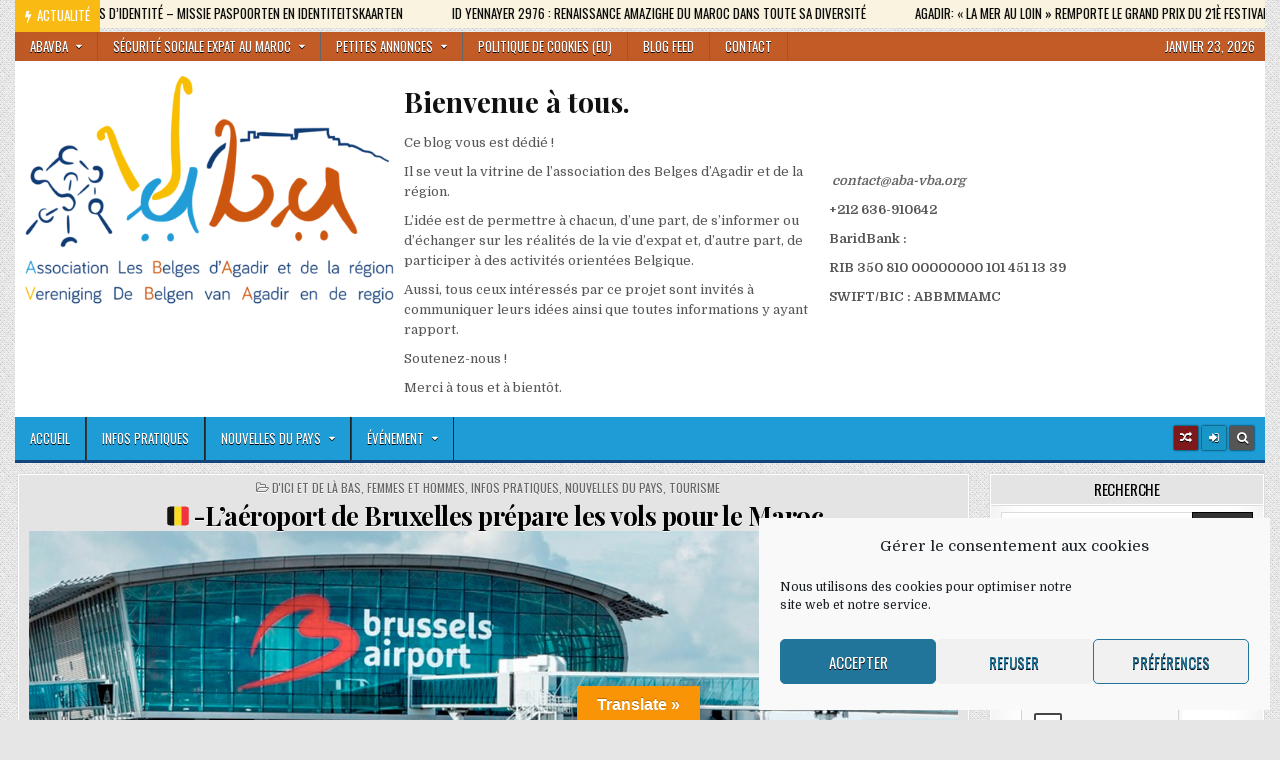

--- FILE ---
content_type: text/html; charset=UTF-8
request_url: https://www.aba-vba.org/dici-et-de-la-bas/%F0%9F%87%A7%F0%9F%87%AA-laeroport-de-bruxelles-prepare-les-vols-pour-le-maroc/
body_size: 32961
content:
<!DOCTYPE html>
<html dir="ltr" lang="fr-FR" prefix="og: https://ogp.me/ns#">
<head>
<meta charset="UTF-8">
<meta name="viewport" content="width=device-width, initial-scale=1.0">
<link rel="profile" href="http://gmpg.org/xfn/11">
<link rel="pingback" href="https://www.aba-vba.org/xmlrpc.php">
<title>🇧🇪-L’aéroport de Bruxelles prépare les vols pour le Maroc | ABAVBA - Les Belges d'Agadir et de la région – De Belgen van Agadir en de regio</title>

		<!-- All in One SEO 4.9.3 - aioseo.com -->
	<meta name="description" content="Suite à la levée de l’interdiction de voyage à l’étranger en Belgique, Brussels Airport mène une politique commerciale visant à inciter les voyageurs à réserver des vols. De son côté, la compagnie aérienne Brussels Airlines propose trois nouvelles liaisons aériennes au départ de Bruxelles vers le Maroc cet été. Mis en place en novembre dernier" />
	<meta name="robots" content="max-image-preview:large" />
	<meta name="author" content="ABA VBA"/>
	<link rel="canonical" href="https://www.aba-vba.org/dici-et-de-la-bas/%f0%9f%87%a7%f0%9f%87%aa-laeroport-de-bruxelles-prepare-les-vols-pour-le-maroc/" />
	<meta name="generator" content="All in One SEO (AIOSEO) 4.9.3" />
		<meta property="og:locale" content="fr_FR" />
		<meta property="og:site_name" content="Les Belges d&#039;Agadir et de la région – De Belgen van Agadir en de regio" />
		<meta property="og:type" content="article" />
		<meta property="og:title" content="🇧🇪-L’aéroport de Bruxelles prépare les vols pour le Maroc | ABAVBA - Les Belges d&#039;Agadir et de la région – De Belgen van Agadir en de regio" />
		<meta property="og:description" content="Suite à la levée de l’interdiction de voyage à l’étranger en Belgique, Brussels Airport mène une politique commerciale visant à inciter les voyageurs à réserver des vols. De son côté, la compagnie aérienne Brussels Airlines propose trois nouvelles liaisons aériennes au départ de Bruxelles vers le Maroc cet été. Mis en place en novembre dernier" />
		<meta property="og:url" content="https://www.aba-vba.org/dici-et-de-la-bas/%f0%9f%87%a7%f0%9f%87%aa-laeroport-de-bruxelles-prepare-les-vols-pour-le-maroc/" />
		<meta property="og:image" content="https://www.aba-vba.org/wp-content/uploads/2021/05/Airport-bru_1140x350_0.jpg" />
		<meta property="og:image:secure_url" content="https://www.aba-vba.org/wp-content/uploads/2021/05/Airport-bru_1140x350_0.jpg" />
		<meta property="og:image:width" content="1140" />
		<meta property="og:image:height" content="350" />
		<meta property="article:published_time" content="2021-05-04T09:29:16+00:00" />
		<meta property="article:modified_time" content="2021-05-04T20:29:17+00:00" />
		<meta property="article:publisher" content="https://www.facebook.com/profile.php?id=100091765752708" />
		<meta name="twitter:card" content="summary" />
		<meta name="twitter:title" content="🇧🇪-L’aéroport de Bruxelles prépare les vols pour le Maroc | ABAVBA - Les Belges d&#039;Agadir et de la région – De Belgen van Agadir en de regio" />
		<meta name="twitter:description" content="Suite à la levée de l’interdiction de voyage à l’étranger en Belgique, Brussels Airport mène une politique commerciale visant à inciter les voyageurs à réserver des vols. De son côté, la compagnie aérienne Brussels Airlines propose trois nouvelles liaisons aériennes au départ de Bruxelles vers le Maroc cet été. Mis en place en novembre dernier" />
		<meta name="twitter:image" content="https://www.aba-vba.org/wp-content/uploads/2021/05/Airport-bru_1140x350_0.jpg" />
		<script type="application/ld+json" class="aioseo-schema">
			{"@context":"https:\/\/schema.org","@graph":[{"@type":"Article","@id":"https:\/\/www.aba-vba.org\/dici-et-de-la-bas\/%f0%9f%87%a7%f0%9f%87%aa-laeroport-de-bruxelles-prepare-les-vols-pour-le-maroc\/#article","name":"\ud83c\udde7\ud83c\uddea-L\u2019a\u00e9roport de Bruxelles pr\u00e9pare les vols pour le Maroc | ABAVBA - Les Belges d'Agadir et de la r\u00e9gion \u2013 De Belgen van Agadir en de regio","headline":"\ud83c\udde7\ud83c\uddea-L\u2019a\u00e9roport de Bruxelles pr\u00e9pare les vols pour le Maroc","author":{"@id":"https:\/\/www.aba-vba.org\/author\/abavba80000\/#author"},"publisher":{"@id":"https:\/\/www.aba-vba.org\/#organization"},"image":{"@type":"ImageObject","url":"https:\/\/www.aba-vba.org\/wp-content\/uploads\/2021\/05\/Airport-bru_1140x350_0.jpg","width":1140,"height":350},"datePublished":"2021-05-04T09:29:16+00:00","dateModified":"2021-05-04T20:29:17+00:00","inLanguage":"fr-FR","mainEntityOfPage":{"@id":"https:\/\/www.aba-vba.org\/dici-et-de-la-bas\/%f0%9f%87%a7%f0%9f%87%aa-laeroport-de-bruxelles-prepare-les-vols-pour-le-maroc\/#webpage"},"isPartOf":{"@id":"https:\/\/www.aba-vba.org\/dici-et-de-la-bas\/%f0%9f%87%a7%f0%9f%87%aa-laeroport-de-bruxelles-prepare-les-vols-pour-le-maroc\/#webpage"},"articleSection":"D'ici et de l\u00e0 bas, Femmes et hommes, Infos pratiques, Nouvelles du pays, Tourisme, Belgique, Brussels Airport, De Belgen van Agadir en de regio, En bref, Les Belges d&#039;Agadir et de la r\u00e9gion, Maroc, Tourisme, Vols"},{"@type":"BreadcrumbList","@id":"https:\/\/www.aba-vba.org\/dici-et-de-la-bas\/%f0%9f%87%a7%f0%9f%87%aa-laeroport-de-bruxelles-prepare-les-vols-pour-le-maroc\/#breadcrumblist","itemListElement":[{"@type":"ListItem","@id":"https:\/\/www.aba-vba.org#listItem","position":1,"name":"Accueil","item":"https:\/\/www.aba-vba.org","nextItem":{"@type":"ListItem","@id":"https:\/\/www.aba-vba.org\/category\/dici-et-de-la-bas\/#listItem","name":"D'ici et de l\u00e0 bas"}},{"@type":"ListItem","@id":"https:\/\/www.aba-vba.org\/category\/dici-et-de-la-bas\/#listItem","position":2,"name":"D'ici et de l\u00e0 bas","item":"https:\/\/www.aba-vba.org\/category\/dici-et-de-la-bas\/","nextItem":{"@type":"ListItem","@id":"https:\/\/www.aba-vba.org\/category\/dici-et-de-la-bas\/femmes-et-hommes\/#listItem","name":"Femmes et hommes"},"previousItem":{"@type":"ListItem","@id":"https:\/\/www.aba-vba.org#listItem","name":"Accueil"}},{"@type":"ListItem","@id":"https:\/\/www.aba-vba.org\/category\/dici-et-de-la-bas\/femmes-et-hommes\/#listItem","position":3,"name":"Femmes et hommes","item":"https:\/\/www.aba-vba.org\/category\/dici-et-de-la-bas\/femmes-et-hommes\/","nextItem":{"@type":"ListItem","@id":"https:\/\/www.aba-vba.org\/dici-et-de-la-bas\/%f0%9f%87%a7%f0%9f%87%aa-laeroport-de-bruxelles-prepare-les-vols-pour-le-maroc\/#listItem","name":"\ud83c\udde7\ud83c\uddea-L\u2019a\u00e9roport de Bruxelles pr\u00e9pare les vols pour le Maroc"},"previousItem":{"@type":"ListItem","@id":"https:\/\/www.aba-vba.org\/category\/dici-et-de-la-bas\/#listItem","name":"D'ici et de l\u00e0 bas"}},{"@type":"ListItem","@id":"https:\/\/www.aba-vba.org\/dici-et-de-la-bas\/%f0%9f%87%a7%f0%9f%87%aa-laeroport-de-bruxelles-prepare-les-vols-pour-le-maroc\/#listItem","position":4,"name":"\ud83c\udde7\ud83c\uddea-L\u2019a\u00e9roport de Bruxelles pr\u00e9pare les vols pour le Maroc","previousItem":{"@type":"ListItem","@id":"https:\/\/www.aba-vba.org\/category\/dici-et-de-la-bas\/femmes-et-hommes\/#listItem","name":"Femmes et hommes"}}]},{"@type":"Organization","@id":"https:\/\/www.aba-vba.org\/#organization","name":"Les Belges d'Agadir et de la r\u00e9gion \u2013 De Belgen van Agadir en de regio","description":"Association des Belges et de toute personne ayant un lien avec la Belgique en vue d'informer ou d'\u00e9changer sur les r\u00e9alit\u00e9s de la vie d'expat \u00e0 Agadir et dans toute la r\u00e9gion du Souss Massa et d'organiser des activit\u00e9s orient\u00e9es Belgique & Souss Massa.","url":"https:\/\/www.aba-vba.org\/","telephone":"+212636910642","logo":{"@type":"ImageObject","url":"https:\/\/aba-vba.org\/wp-content\/uploads\/2019\/12\/logo-final-e1579287090285.png","@id":"https:\/\/www.aba-vba.org\/dici-et-de-la-bas\/%f0%9f%87%a7%f0%9f%87%aa-laeroport-de-bruxelles-prepare-les-vols-pour-le-maroc\/#organizationLogo"},"image":{"@id":"https:\/\/www.aba-vba.org\/dici-et-de-la-bas\/%f0%9f%87%a7%f0%9f%87%aa-laeroport-de-bruxelles-prepare-les-vols-pour-le-maroc\/#organizationLogo"}},{"@type":"Person","@id":"https:\/\/www.aba-vba.org\/author\/abavba80000\/#author","url":"https:\/\/www.aba-vba.org\/author\/abavba80000\/","name":"ABA VBA","image":{"@type":"ImageObject","@id":"https:\/\/www.aba-vba.org\/dici-et-de-la-bas\/%f0%9f%87%a7%f0%9f%87%aa-laeroport-de-bruxelles-prepare-les-vols-pour-le-maroc\/#authorImage","url":"https:\/\/secure.gravatar.com\/avatar\/d4d77c5c0b978d54014596af0b2c6bc2e85dd81e249dbd1a22a7c451f8dbf670?s=96&d=mm&r=g","width":96,"height":96,"caption":"ABA VBA"}},{"@type":"WebPage","@id":"https:\/\/www.aba-vba.org\/dici-et-de-la-bas\/%f0%9f%87%a7%f0%9f%87%aa-laeroport-de-bruxelles-prepare-les-vols-pour-le-maroc\/#webpage","url":"https:\/\/www.aba-vba.org\/dici-et-de-la-bas\/%f0%9f%87%a7%f0%9f%87%aa-laeroport-de-bruxelles-prepare-les-vols-pour-le-maroc\/","name":"\ud83c\udde7\ud83c\uddea-L\u2019a\u00e9roport de Bruxelles pr\u00e9pare les vols pour le Maroc | ABAVBA - Les Belges d'Agadir et de la r\u00e9gion \u2013 De Belgen van Agadir en de regio","description":"Suite \u00e0 la lev\u00e9e de l\u2019interdiction de voyage \u00e0 l\u2019\u00e9tranger en Belgique, Brussels Airport m\u00e8ne une politique commerciale visant \u00e0 inciter les voyageurs \u00e0 r\u00e9server des vols. De son c\u00f4t\u00e9, la compagnie a\u00e9rienne Brussels Airlines propose trois nouvelles liaisons a\u00e9riennes au d\u00e9part de Bruxelles vers le Maroc cet \u00e9t\u00e9. Mis en place en novembre dernier","inLanguage":"fr-FR","isPartOf":{"@id":"https:\/\/www.aba-vba.org\/#website"},"breadcrumb":{"@id":"https:\/\/www.aba-vba.org\/dici-et-de-la-bas\/%f0%9f%87%a7%f0%9f%87%aa-laeroport-de-bruxelles-prepare-les-vols-pour-le-maroc\/#breadcrumblist"},"author":{"@id":"https:\/\/www.aba-vba.org\/author\/abavba80000\/#author"},"creator":{"@id":"https:\/\/www.aba-vba.org\/author\/abavba80000\/#author"},"image":{"@type":"ImageObject","url":"https:\/\/www.aba-vba.org\/wp-content\/uploads\/2021\/05\/Airport-bru_1140x350_0.jpg","@id":"https:\/\/www.aba-vba.org\/dici-et-de-la-bas\/%f0%9f%87%a7%f0%9f%87%aa-laeroport-de-bruxelles-prepare-les-vols-pour-le-maroc\/#mainImage","width":1140,"height":350},"primaryImageOfPage":{"@id":"https:\/\/www.aba-vba.org\/dici-et-de-la-bas\/%f0%9f%87%a7%f0%9f%87%aa-laeroport-de-bruxelles-prepare-les-vols-pour-le-maroc\/#mainImage"},"datePublished":"2021-05-04T09:29:16+00:00","dateModified":"2021-05-04T20:29:17+00:00"},{"@type":"WebSite","@id":"https:\/\/www.aba-vba.org\/#website","url":"https:\/\/www.aba-vba.org\/","name":"ABAVBA - Les Belges d'Agadir et de la r\u00e9gion \u2013 De Belgen van Agadir en de regio","description":"Association des Belges et de toute personne ayant un lien avec la Belgique en vue d'informer ou d'\u00e9changer sur les r\u00e9alit\u00e9s de la vie d'expat \u00e0 Agadir et dans toute la r\u00e9gion du Souss Massa et d'organiser des activit\u00e9s orient\u00e9es Belgique & Souss Massa.","inLanguage":"fr-FR","publisher":{"@id":"https:\/\/www.aba-vba.org\/#organization"}}]}
		</script>
		<!-- All in One SEO -->

<link rel='dns-prefetch' href='//www.aba-vba.org' />
<link rel='dns-prefetch' href='//translate.google.com' />
<link rel='dns-prefetch' href='//code.jquery.com' />
<link rel='dns-prefetch' href='//fonts.googleapis.com' />
<link rel="alternate" type="application/rss+xml" title="ABAVBA - Les Belges d&#039;Agadir et de la région – De Belgen van Agadir en de regio &raquo; Flux" href="https://www.aba-vba.org/feed/" />
<link rel="alternate" type="application/rss+xml" title="ABAVBA - Les Belges d&#039;Agadir et de la région – De Belgen van Agadir en de regio &raquo; Flux des commentaires" href="https://www.aba-vba.org/comments/feed/" />
<link rel="alternate" type="application/rss+xml" title="ABAVBA - Les Belges d&#039;Agadir et de la région – De Belgen van Agadir en de regio &raquo; 🇧🇪-L’aéroport de Bruxelles prépare les vols pour le Maroc Flux des commentaires" href="https://www.aba-vba.org/dici-et-de-la-bas/%f0%9f%87%a7%f0%9f%87%aa-laeroport-de-bruxelles-prepare-les-vols-pour-le-maroc/feed/" />
<link rel="alternate" title="oEmbed (JSON)" type="application/json+oembed" href="https://www.aba-vba.org/wp-json/oembed/1.0/embed?url=https%3A%2F%2Fwww.aba-vba.org%2Fdici-et-de-la-bas%2F%25f0%259f%2587%25a7%25f0%259f%2587%25aa-laeroport-de-bruxelles-prepare-les-vols-pour-le-maroc%2F" />
<link rel="alternate" title="oEmbed (XML)" type="text/xml+oembed" href="https://www.aba-vba.org/wp-json/oembed/1.0/embed?url=https%3A%2F%2Fwww.aba-vba.org%2Fdici-et-de-la-bas%2F%25f0%259f%2587%25a7%25f0%259f%2587%25aa-laeroport-de-bruxelles-prepare-les-vols-pour-le-maroc%2F&#038;format=xml" />
<style id='wp-img-auto-sizes-contain-inline-css' type='text/css'>
img:is([sizes=auto i],[sizes^="auto," i]){contain-intrinsic-size:3000px 1500px}
/*# sourceURL=wp-img-auto-sizes-contain-inline-css */
</style>
<link rel='stylesheet' id='embed-pdf-viewer-css' href='https://www.aba-vba.org/wp-content/plugins/embed-pdf-viewer/css/embed-pdf-viewer.css?ver=2.4.6' type='text/css' media='screen' />
<style id='wp-emoji-styles-inline-css' type='text/css'>

	img.wp-smiley, img.emoji {
		display: inline !important;
		border: none !important;
		box-shadow: none !important;
		height: 1em !important;
		width: 1em !important;
		margin: 0 0.07em !important;
		vertical-align: -0.1em !important;
		background: none !important;
		padding: 0 !important;
	}
/*# sourceURL=wp-emoji-styles-inline-css */
</style>
<style id='wp-block-library-inline-css' type='text/css'>
:root{--wp-block-synced-color:#7a00df;--wp-block-synced-color--rgb:122,0,223;--wp-bound-block-color:var(--wp-block-synced-color);--wp-editor-canvas-background:#ddd;--wp-admin-theme-color:#007cba;--wp-admin-theme-color--rgb:0,124,186;--wp-admin-theme-color-darker-10:#006ba1;--wp-admin-theme-color-darker-10--rgb:0,107,160.5;--wp-admin-theme-color-darker-20:#005a87;--wp-admin-theme-color-darker-20--rgb:0,90,135;--wp-admin-border-width-focus:2px}@media (min-resolution:192dpi){:root{--wp-admin-border-width-focus:1.5px}}.wp-element-button{cursor:pointer}:root .has-very-light-gray-background-color{background-color:#eee}:root .has-very-dark-gray-background-color{background-color:#313131}:root .has-very-light-gray-color{color:#eee}:root .has-very-dark-gray-color{color:#313131}:root .has-vivid-green-cyan-to-vivid-cyan-blue-gradient-background{background:linear-gradient(135deg,#00d084,#0693e3)}:root .has-purple-crush-gradient-background{background:linear-gradient(135deg,#34e2e4,#4721fb 50%,#ab1dfe)}:root .has-hazy-dawn-gradient-background{background:linear-gradient(135deg,#faaca8,#dad0ec)}:root .has-subdued-olive-gradient-background{background:linear-gradient(135deg,#fafae1,#67a671)}:root .has-atomic-cream-gradient-background{background:linear-gradient(135deg,#fdd79a,#004a59)}:root .has-nightshade-gradient-background{background:linear-gradient(135deg,#330968,#31cdcf)}:root .has-midnight-gradient-background{background:linear-gradient(135deg,#020381,#2874fc)}:root{--wp--preset--font-size--normal:16px;--wp--preset--font-size--huge:42px}.has-regular-font-size{font-size:1em}.has-larger-font-size{font-size:2.625em}.has-normal-font-size{font-size:var(--wp--preset--font-size--normal)}.has-huge-font-size{font-size:var(--wp--preset--font-size--huge)}.has-text-align-center{text-align:center}.has-text-align-left{text-align:left}.has-text-align-right{text-align:right}.has-fit-text{white-space:nowrap!important}#end-resizable-editor-section{display:none}.aligncenter{clear:both}.items-justified-left{justify-content:flex-start}.items-justified-center{justify-content:center}.items-justified-right{justify-content:flex-end}.items-justified-space-between{justify-content:space-between}.screen-reader-text{border:0;clip-path:inset(50%);height:1px;margin:-1px;overflow:hidden;padding:0;position:absolute;width:1px;word-wrap:normal!important}.screen-reader-text:focus{background-color:#ddd;clip-path:none;color:#444;display:block;font-size:1em;height:auto;left:5px;line-height:normal;padding:15px 23px 14px;text-decoration:none;top:5px;width:auto;z-index:100000}html :where(.has-border-color){border-style:solid}html :where([style*=border-top-color]){border-top-style:solid}html :where([style*=border-right-color]){border-right-style:solid}html :where([style*=border-bottom-color]){border-bottom-style:solid}html :where([style*=border-left-color]){border-left-style:solid}html :where([style*=border-width]){border-style:solid}html :where([style*=border-top-width]){border-top-style:solid}html :where([style*=border-right-width]){border-right-style:solid}html :where([style*=border-bottom-width]){border-bottom-style:solid}html :where([style*=border-left-width]){border-left-style:solid}html :where(img[class*=wp-image-]){height:auto;max-width:100%}:where(figure){margin:0 0 1em}html :where(.is-position-sticky){--wp-admin--admin-bar--position-offset:var(--wp-admin--admin-bar--height,0px)}@media screen and (max-width:600px){html :where(.is-position-sticky){--wp-admin--admin-bar--position-offset:0px}}

/*# sourceURL=wp-block-library-inline-css */
</style><style id='wp-block-heading-inline-css' type='text/css'>
h1:where(.wp-block-heading).has-background,h2:where(.wp-block-heading).has-background,h3:where(.wp-block-heading).has-background,h4:where(.wp-block-heading).has-background,h5:where(.wp-block-heading).has-background,h6:where(.wp-block-heading).has-background{padding:1.25em 2.375em}h1.has-text-align-left[style*=writing-mode]:where([style*=vertical-lr]),h1.has-text-align-right[style*=writing-mode]:where([style*=vertical-rl]),h2.has-text-align-left[style*=writing-mode]:where([style*=vertical-lr]),h2.has-text-align-right[style*=writing-mode]:where([style*=vertical-rl]),h3.has-text-align-left[style*=writing-mode]:where([style*=vertical-lr]),h3.has-text-align-right[style*=writing-mode]:where([style*=vertical-rl]),h4.has-text-align-left[style*=writing-mode]:where([style*=vertical-lr]),h4.has-text-align-right[style*=writing-mode]:where([style*=vertical-rl]),h5.has-text-align-left[style*=writing-mode]:where([style*=vertical-lr]),h5.has-text-align-right[style*=writing-mode]:where([style*=vertical-rl]),h6.has-text-align-left[style*=writing-mode]:where([style*=vertical-lr]),h6.has-text-align-right[style*=writing-mode]:where([style*=vertical-rl]){rotate:180deg}
/*# sourceURL=https://www.aba-vba.org/wp-includes/blocks/heading/style.min.css */
</style>
<style id='wp-block-columns-inline-css' type='text/css'>
.wp-block-columns{box-sizing:border-box;display:flex;flex-wrap:wrap!important}@media (min-width:782px){.wp-block-columns{flex-wrap:nowrap!important}}.wp-block-columns{align-items:normal!important}.wp-block-columns.are-vertically-aligned-top{align-items:flex-start}.wp-block-columns.are-vertically-aligned-center{align-items:center}.wp-block-columns.are-vertically-aligned-bottom{align-items:flex-end}@media (max-width:781px){.wp-block-columns:not(.is-not-stacked-on-mobile)>.wp-block-column{flex-basis:100%!important}}@media (min-width:782px){.wp-block-columns:not(.is-not-stacked-on-mobile)>.wp-block-column{flex-basis:0;flex-grow:1}.wp-block-columns:not(.is-not-stacked-on-mobile)>.wp-block-column[style*=flex-basis]{flex-grow:0}}.wp-block-columns.is-not-stacked-on-mobile{flex-wrap:nowrap!important}.wp-block-columns.is-not-stacked-on-mobile>.wp-block-column{flex-basis:0;flex-grow:1}.wp-block-columns.is-not-stacked-on-mobile>.wp-block-column[style*=flex-basis]{flex-grow:0}:where(.wp-block-columns){margin-bottom:1.75em}:where(.wp-block-columns.has-background){padding:1.25em 2.375em}.wp-block-column{flex-grow:1;min-width:0;overflow-wrap:break-word;word-break:break-word}.wp-block-column.is-vertically-aligned-top{align-self:flex-start}.wp-block-column.is-vertically-aligned-center{align-self:center}.wp-block-column.is-vertically-aligned-bottom{align-self:flex-end}.wp-block-column.is-vertically-aligned-stretch{align-self:stretch}.wp-block-column.is-vertically-aligned-bottom,.wp-block-column.is-vertically-aligned-center,.wp-block-column.is-vertically-aligned-top{width:100%}
/*# sourceURL=https://www.aba-vba.org/wp-includes/blocks/columns/style.min.css */
</style>
<style id='wp-block-spacer-inline-css' type='text/css'>
.wp-block-spacer{clear:both}
/*# sourceURL=https://www.aba-vba.org/wp-includes/blocks/spacer/style.min.css */
</style>
<style id='global-styles-inline-css' type='text/css'>
:root{--wp--preset--aspect-ratio--square: 1;--wp--preset--aspect-ratio--4-3: 4/3;--wp--preset--aspect-ratio--3-4: 3/4;--wp--preset--aspect-ratio--3-2: 3/2;--wp--preset--aspect-ratio--2-3: 2/3;--wp--preset--aspect-ratio--16-9: 16/9;--wp--preset--aspect-ratio--9-16: 9/16;--wp--preset--color--black: #000000;--wp--preset--color--cyan-bluish-gray: #abb8c3;--wp--preset--color--white: #ffffff;--wp--preset--color--pale-pink: #f78da7;--wp--preset--color--vivid-red: #cf2e2e;--wp--preset--color--luminous-vivid-orange: #ff6900;--wp--preset--color--luminous-vivid-amber: #fcb900;--wp--preset--color--light-green-cyan: #7bdcb5;--wp--preset--color--vivid-green-cyan: #00d084;--wp--preset--color--pale-cyan-blue: #8ed1fc;--wp--preset--color--vivid-cyan-blue: #0693e3;--wp--preset--color--vivid-purple: #9b51e0;--wp--preset--gradient--vivid-cyan-blue-to-vivid-purple: linear-gradient(135deg,rgb(6,147,227) 0%,rgb(155,81,224) 100%);--wp--preset--gradient--light-green-cyan-to-vivid-green-cyan: linear-gradient(135deg,rgb(122,220,180) 0%,rgb(0,208,130) 100%);--wp--preset--gradient--luminous-vivid-amber-to-luminous-vivid-orange: linear-gradient(135deg,rgb(252,185,0) 0%,rgb(255,105,0) 100%);--wp--preset--gradient--luminous-vivid-orange-to-vivid-red: linear-gradient(135deg,rgb(255,105,0) 0%,rgb(207,46,46) 100%);--wp--preset--gradient--very-light-gray-to-cyan-bluish-gray: linear-gradient(135deg,rgb(238,238,238) 0%,rgb(169,184,195) 100%);--wp--preset--gradient--cool-to-warm-spectrum: linear-gradient(135deg,rgb(74,234,220) 0%,rgb(151,120,209) 20%,rgb(207,42,186) 40%,rgb(238,44,130) 60%,rgb(251,105,98) 80%,rgb(254,248,76) 100%);--wp--preset--gradient--blush-light-purple: linear-gradient(135deg,rgb(255,206,236) 0%,rgb(152,150,240) 100%);--wp--preset--gradient--blush-bordeaux: linear-gradient(135deg,rgb(254,205,165) 0%,rgb(254,45,45) 50%,rgb(107,0,62) 100%);--wp--preset--gradient--luminous-dusk: linear-gradient(135deg,rgb(255,203,112) 0%,rgb(199,81,192) 50%,rgb(65,88,208) 100%);--wp--preset--gradient--pale-ocean: linear-gradient(135deg,rgb(255,245,203) 0%,rgb(182,227,212) 50%,rgb(51,167,181) 100%);--wp--preset--gradient--electric-grass: linear-gradient(135deg,rgb(202,248,128) 0%,rgb(113,206,126) 100%);--wp--preset--gradient--midnight: linear-gradient(135deg,rgb(2,3,129) 0%,rgb(40,116,252) 100%);--wp--preset--font-size--small: 13px;--wp--preset--font-size--medium: 20px;--wp--preset--font-size--large: 36px;--wp--preset--font-size--x-large: 42px;--wp--preset--spacing--20: 0.44rem;--wp--preset--spacing--30: 0.67rem;--wp--preset--spacing--40: 1rem;--wp--preset--spacing--50: 1.5rem;--wp--preset--spacing--60: 2.25rem;--wp--preset--spacing--70: 3.38rem;--wp--preset--spacing--80: 5.06rem;--wp--preset--shadow--natural: 6px 6px 9px rgba(0, 0, 0, 0.2);--wp--preset--shadow--deep: 12px 12px 50px rgba(0, 0, 0, 0.4);--wp--preset--shadow--sharp: 6px 6px 0px rgba(0, 0, 0, 0.2);--wp--preset--shadow--outlined: 6px 6px 0px -3px rgb(255, 255, 255), 6px 6px rgb(0, 0, 0);--wp--preset--shadow--crisp: 6px 6px 0px rgb(0, 0, 0);}:where(.is-layout-flex){gap: 0.5em;}:where(.is-layout-grid){gap: 0.5em;}body .is-layout-flex{display: flex;}.is-layout-flex{flex-wrap: wrap;align-items: center;}.is-layout-flex > :is(*, div){margin: 0;}body .is-layout-grid{display: grid;}.is-layout-grid > :is(*, div){margin: 0;}:where(.wp-block-columns.is-layout-flex){gap: 2em;}:where(.wp-block-columns.is-layout-grid){gap: 2em;}:where(.wp-block-post-template.is-layout-flex){gap: 1.25em;}:where(.wp-block-post-template.is-layout-grid){gap: 1.25em;}.has-black-color{color: var(--wp--preset--color--black) !important;}.has-cyan-bluish-gray-color{color: var(--wp--preset--color--cyan-bluish-gray) !important;}.has-white-color{color: var(--wp--preset--color--white) !important;}.has-pale-pink-color{color: var(--wp--preset--color--pale-pink) !important;}.has-vivid-red-color{color: var(--wp--preset--color--vivid-red) !important;}.has-luminous-vivid-orange-color{color: var(--wp--preset--color--luminous-vivid-orange) !important;}.has-luminous-vivid-amber-color{color: var(--wp--preset--color--luminous-vivid-amber) !important;}.has-light-green-cyan-color{color: var(--wp--preset--color--light-green-cyan) !important;}.has-vivid-green-cyan-color{color: var(--wp--preset--color--vivid-green-cyan) !important;}.has-pale-cyan-blue-color{color: var(--wp--preset--color--pale-cyan-blue) !important;}.has-vivid-cyan-blue-color{color: var(--wp--preset--color--vivid-cyan-blue) !important;}.has-vivid-purple-color{color: var(--wp--preset--color--vivid-purple) !important;}.has-black-background-color{background-color: var(--wp--preset--color--black) !important;}.has-cyan-bluish-gray-background-color{background-color: var(--wp--preset--color--cyan-bluish-gray) !important;}.has-white-background-color{background-color: var(--wp--preset--color--white) !important;}.has-pale-pink-background-color{background-color: var(--wp--preset--color--pale-pink) !important;}.has-vivid-red-background-color{background-color: var(--wp--preset--color--vivid-red) !important;}.has-luminous-vivid-orange-background-color{background-color: var(--wp--preset--color--luminous-vivid-orange) !important;}.has-luminous-vivid-amber-background-color{background-color: var(--wp--preset--color--luminous-vivid-amber) !important;}.has-light-green-cyan-background-color{background-color: var(--wp--preset--color--light-green-cyan) !important;}.has-vivid-green-cyan-background-color{background-color: var(--wp--preset--color--vivid-green-cyan) !important;}.has-pale-cyan-blue-background-color{background-color: var(--wp--preset--color--pale-cyan-blue) !important;}.has-vivid-cyan-blue-background-color{background-color: var(--wp--preset--color--vivid-cyan-blue) !important;}.has-vivid-purple-background-color{background-color: var(--wp--preset--color--vivid-purple) !important;}.has-black-border-color{border-color: var(--wp--preset--color--black) !important;}.has-cyan-bluish-gray-border-color{border-color: var(--wp--preset--color--cyan-bluish-gray) !important;}.has-white-border-color{border-color: var(--wp--preset--color--white) !important;}.has-pale-pink-border-color{border-color: var(--wp--preset--color--pale-pink) !important;}.has-vivid-red-border-color{border-color: var(--wp--preset--color--vivid-red) !important;}.has-luminous-vivid-orange-border-color{border-color: var(--wp--preset--color--luminous-vivid-orange) !important;}.has-luminous-vivid-amber-border-color{border-color: var(--wp--preset--color--luminous-vivid-amber) !important;}.has-light-green-cyan-border-color{border-color: var(--wp--preset--color--light-green-cyan) !important;}.has-vivid-green-cyan-border-color{border-color: var(--wp--preset--color--vivid-green-cyan) !important;}.has-pale-cyan-blue-border-color{border-color: var(--wp--preset--color--pale-cyan-blue) !important;}.has-vivid-cyan-blue-border-color{border-color: var(--wp--preset--color--vivid-cyan-blue) !important;}.has-vivid-purple-border-color{border-color: var(--wp--preset--color--vivid-purple) !important;}.has-vivid-cyan-blue-to-vivid-purple-gradient-background{background: var(--wp--preset--gradient--vivid-cyan-blue-to-vivid-purple) !important;}.has-light-green-cyan-to-vivid-green-cyan-gradient-background{background: var(--wp--preset--gradient--light-green-cyan-to-vivid-green-cyan) !important;}.has-luminous-vivid-amber-to-luminous-vivid-orange-gradient-background{background: var(--wp--preset--gradient--luminous-vivid-amber-to-luminous-vivid-orange) !important;}.has-luminous-vivid-orange-to-vivid-red-gradient-background{background: var(--wp--preset--gradient--luminous-vivid-orange-to-vivid-red) !important;}.has-very-light-gray-to-cyan-bluish-gray-gradient-background{background: var(--wp--preset--gradient--very-light-gray-to-cyan-bluish-gray) !important;}.has-cool-to-warm-spectrum-gradient-background{background: var(--wp--preset--gradient--cool-to-warm-spectrum) !important;}.has-blush-light-purple-gradient-background{background: var(--wp--preset--gradient--blush-light-purple) !important;}.has-blush-bordeaux-gradient-background{background: var(--wp--preset--gradient--blush-bordeaux) !important;}.has-luminous-dusk-gradient-background{background: var(--wp--preset--gradient--luminous-dusk) !important;}.has-pale-ocean-gradient-background{background: var(--wp--preset--gradient--pale-ocean) !important;}.has-electric-grass-gradient-background{background: var(--wp--preset--gradient--electric-grass) !important;}.has-midnight-gradient-background{background: var(--wp--preset--gradient--midnight) !important;}.has-small-font-size{font-size: var(--wp--preset--font-size--small) !important;}.has-medium-font-size{font-size: var(--wp--preset--font-size--medium) !important;}.has-large-font-size{font-size: var(--wp--preset--font-size--large) !important;}.has-x-large-font-size{font-size: var(--wp--preset--font-size--x-large) !important;}
:where(.wp-block-columns.is-layout-flex){gap: 2em;}:where(.wp-block-columns.is-layout-grid){gap: 2em;}
/*# sourceURL=global-styles-inline-css */
</style>
<style id='core-block-supports-inline-css' type='text/css'>
.wp-container-core-columns-is-layout-9d6595d7{flex-wrap:nowrap;}
/*# sourceURL=core-block-supports-inline-css */
</style>

<style id='classic-theme-styles-inline-css' type='text/css'>
/*! This file is auto-generated */
.wp-block-button__link{color:#fff;background-color:#32373c;border-radius:9999px;box-shadow:none;text-decoration:none;padding:calc(.667em + 2px) calc(1.333em + 2px);font-size:1.125em}.wp-block-file__button{background:#32373c;color:#fff;text-decoration:none}
/*# sourceURL=/wp-includes/css/classic-themes.min.css */
</style>
<link rel='stylesheet' id='contact-form-7-css' href='https://www.aba-vba.org/wp-content/plugins/contact-form-7/includes/css/styles.css?ver=6.1.4' type='text/css' media='all' />
<link rel='stylesheet' id='google-language-translator-css' href='https://www.aba-vba.org/wp-content/plugins/google-language-translator/css/style.css?ver=6.0.20' type='text/css' media='' />
<link rel='stylesheet' id='glt-toolbar-styles-css' href='https://www.aba-vba.org/wp-content/plugins/google-language-translator/css/toolbar.css?ver=6.0.20' type='text/css' media='' />
<link rel='stylesheet' id='cmplz-general-css' href='https://www.aba-vba.org/wp-content/plugins/complianz-gdpr/assets/css/cookieblocker.min.css?ver=1766010610' type='text/css' media='all' />
<link rel='stylesheet' id='gridmag-maincss-css' href='https://www.aba-vba.org/wp-content/themes/gridmag-pro/style.css' type='text/css' media='all' />
<link rel='stylesheet' id='font-awesome-css' href='https://www.aba-vba.org/wp-content/themes/gridmag-pro/assets/css/font-awesome.min.css' type='text/css' media='all' />
<link rel='stylesheet' id='gridmag-webfont-css' href='//fonts.googleapis.com/css?family=Playfair+Display:400,400i,700,700i|Domine:400,700|Oswald:400,700' type='text/css' media='all' />
<link rel='stylesheet' id='wp-members-css' href='https://www.aba-vba.org/wp-content/plugins/wp-members/assets/css/forms/generic-no-float.min.css?ver=3.5.5.1' type='text/css' media='all' />
<link rel='stylesheet' id='wp-pagenavi-css' href='https://www.aba-vba.org/wp-content/plugins/wp-pagenavi/pagenavi-css.css?ver=2.70' type='text/css' media='all' />
<link rel='stylesheet' id='wp-block-quote-css' href='https://www.aba-vba.org/wp-includes/blocks/quote/style.min.css?ver=6.9' type='text/css' media='all' />
<link rel='stylesheet' id='wp-block-paragraph-css' href='https://www.aba-vba.org/wp-includes/blocks/paragraph/style.min.css?ver=6.9' type='text/css' media='all' />
<script type="text/javascript" src="https://www.aba-vba.org/wp-content/plugins/google-analytics-for-wordpress/assets/js/frontend-gtag.min.js?ver=9.11.1" id="monsterinsights-frontend-script-js" async="async" data-wp-strategy="async"></script>
<script data-cfasync="false" data-wpfc-render="false" type="text/javascript" id='monsterinsights-frontend-script-js-extra'>/* <![CDATA[ */
var monsterinsights_frontend = {"js_events_tracking":"true","download_extensions":"doc,pdf,ppt,zip,xls,docx,pptx,xlsx","inbound_paths":"[{\"path\":\"\\\/go\\\/\",\"label\":\"affiliate\"},{\"path\":\"\\\/recommend\\\/\",\"label\":\"affiliate\"}]","home_url":"https:\/\/www.aba-vba.org","hash_tracking":"false","v4_id":"G-TS7V4M2LFM"};/* ]]> */
</script>
<script type="text/javascript" src="https://code.jquery.com/jquery-3.6.0.min.js?ver=3.6.0" id="jquery-js"></script>
<script type="text/javascript" src="https://code.jquery.com/jquery-migrate-3.3.2.min.js?ver=3.3.2" id="jquery-migrate-js"></script>
<link rel="https://api.w.org/" href="https://www.aba-vba.org/wp-json/" /><link rel="alternate" title="JSON" type="application/json" href="https://www.aba-vba.org/wp-json/wp/v2/posts/9570" /><link rel="EditURI" type="application/rsd+xml" title="RSD" href="https://www.aba-vba.org/xmlrpc.php?rsd" />
<meta name="generator" content="WordPress 6.9" />
<link rel='shortlink' href='https://www.aba-vba.org/?p=9570' />
<style>p.hello{font-size:12px;color:darkgray;}#google_language_translator,#flags{text-align:left;}#google_language_translator,#language{clear:both;width:160px;text-align:right;}#language{float:right;}#flags{text-align:right;width:165px;float:right;clear:right;}#flags ul{float:right!important;}p.hello{text-align:right;float:right;clear:both;}.glt-clear{height:0px;clear:both;margin:0px;padding:0px;}#flags{width:165px;}#flags a{display:inline-block;margin-left:2px;}#google_language_translator a{display:none!important;}div.skiptranslate.goog-te-gadget{display:inline!important;}.goog-te-gadget{color:transparent!important;}.goog-te-gadget{font-size:0px!important;}.goog-branding{display:none;}.goog-tooltip{display: none!important;}.goog-tooltip:hover{display: none!important;}.goog-text-highlight{background-color:transparent!important;border:none!important;box-shadow:none!important;}#google_language_translator select.goog-te-combo{color:#32373c;}#google_language_translator{color:transparent;}body{top:0px!important;}#goog-gt-{display:none!important;}font font{background-color:transparent!important;box-shadow:none!important;position:initial!important;}#glt-translate-trigger{left:50%; margin-left:-63px; right:auto;}#glt-translate-trigger > span{color:#ffffff;}#glt-translate-trigger{background:#f89406;}.goog-te-gadget .goog-te-combo{width:100%;}</style>			<style>.cmplz-hidden {
					display: none !important;
				}</style>    <style type="text/css">
    body{}

    h1{}
    h2{}
    h3{}
    h4{}
    h5{}
    h6{}
    h1,h2,h3,h4,h5,h6{}

    .gridmag-load-more-button-wrapper .gridmag-load-more-button{}

    button,input[type="button"],input[type="reset"],input[type="submit"],input.gridmag-search-submit,.gridmag-secondary-nav-menu a,.gridmag-secondary-responsive-menu-icon,.gridmag-header-date{}

    .gridmag-site-title{}
    .gridmag-site-description{}

    .gridmag-primary-nav-menu a,.gridmag-primary-responsive-menu-icon{}

    .gridmag-trending-news{}

    .entry-title{}

    .gridmag-posts-heading,.gridmag-sidebar-widget-areas .widget .gridmag-widget-title,.gridmag-featured-posts-area .widget .gridmag-widget-title{}

    #gridmag-footer-blocks .widget .gridmag-widget-title{}

    .gridmag-list-post .gridmag-list-post-title{}

   .gridmag-related-posts-wrap h4,.gridmag-grid-post .gridmag-grid-post-title{}

    .gridmag-grid-post-categories a{}

    .gridmag-entry-meta-single,.gridmag-list-post-footer,.gridmag-list-post-header,.gridmag-grid-post-footer,.gridmag-grid-post-header{}
    </style>
        <style type="text/css">
        
    
            a{color:#666666}
            a:hover{color:#cc6028}
            h1,h2,h3,h4,h5,h6{color:#111111}
    
                        button:hover,input[type="button"]:hover,input[type="reset"]:hover,input[type="submit"]:hover{background:#cc6028}
    button:focus,input[type="button"]:focus,input[type="reset"]:focus,input[type="submit"]:focus,button:active,input[type="button"]:active,input[type="reset"]:active,input[type="submit"]:active{background:#cc6028}
    
        .gridmag-nav-secondary{background:#cc6028}
                .gridmag-secondary-nav-menu a{text-shadow:0 1px 0 #000000}
    .gridmag-header-date{text-shadow:0 1px 0 #000000}
    @media only screen and (max-width: 1112px) {
    .gridmag-secondary-nav-menu.gridmag-secondary-responsive-menu > .menu-item-has-children:before,.gridmag-secondary-nav-menu.gridmag-secondary-responsive-menu > .page_item_has_children:before{text-shadow:0 1px 0 #000000}
    .gridmag-secondary-nav-menu.gridmag-secondary-responsive-menu .gridmag-secondary-menu-open.menu-item-has-children:before,.gridmag-secondary-nav-menu.gridmag-secondary-responsive-menu .gridmag-secondary-menu-open.page_item_has_children:before{text-shadow:0 1px 0 #000000}
    }
            .gridmag-secondary-nav-menu a:hover,.gridmag-secondary-nav-menu a:focus,.gridmag-secondary-nav-menu .current-menu-item > a,.gridmag-secondary-nav-menu .sub-menu .current-menu-item > a:hover,.gridmag-secondary-nav-menu .sub-menu .current-menu-item > a:focus,.gridmag-secondary-nav-menu .current_page_item > a,.gridmag-secondary-nav-menu .children .current_page_item > a:hover,.gridmag-secondary-nav-menu .children .current_page_item > a:focus{color:#ffffff}
    .gridmag-secondary-nav-menu .sub-menu .current-menu-item > a,.gridmag-secondary-nav-menu .children .current_page_item > a{color:#ffffff}
            .gridmag-secondary-nav-menu a:hover,.gridmag-secondary-nav-menu a:focus,.gridmag-secondary-nav-menu .current-menu-item > a,.gridmag-secondary-nav-menu .sub-menu .current-menu-item > a:hover,.gridmag-secondary-nav-menu .sub-menu .current-menu-item > a:focus,.gridmag-secondary-nav-menu .current_page_item > a,.gridmag-secondary-nav-menu .children .current_page_item > a:hover,.gridmag-secondary-nav-menu .children .current_page_item > a:focus{background:#1d9cd6}
    .gridmag-secondary-responsive-menu-icon:hover,.gridmag-secondary-responsive-menu-icon:focus{background:#1d9cd6}
                
    
        .gridmag-nav-primary{background:#1d9cd6}
            .gridmag-nav-primary{border-bottom:3px solid #12457c}
                .gridmag-primary-nav-menu a{text-shadow:0 1px 0 #000000}
    @media only screen and (max-width: 1112px) {
    .gridmag-primary-nav-menu.gridmag-primary-responsive-menu > .menu-item-has-children:before,.gridmag-primary-nav-menu.gridmag-primary-responsive-menu > .page_item_has_children:before{text-shadow:0 1px 0 #000000}
    .gridmag-primary-nav-menu.gridmag-primary-responsive-menu .gridmag-primary-menu-open.menu-item-has-children:before,.gridmag-primary-nav-menu.gridmag-primary-responsive-menu .gridmag-primary-menu-open.page_item_has_children:before{text-shadow:0 1px 0 #000000}
    }
                .gridmag-primary-nav-menu a:hover,.gridmag-primary-nav-menu a:focus,.gridmag-primary-nav-menu .current-menu-item > a,.gridmag-primary-nav-menu .sub-menu .current-menu-item > a:hover,.gridmag-primary-nav-menu .sub-menu .current-menu-item > a:focus,.gridmag-primary-nav-menu .current_page_item > a,.gridmag-primary-nav-menu .children .current_page_item > a:hover,.gridmag-primary-nav-menu .children .current_page_item > a:focus{background:#12457c}
    .gridmag-primary-responsive-menu-icon:hover,.gridmag-primary-responsive-menu-icon:focus{background:#12457c}
            .gridmag-primary-nav-menu .sub-menu,.gridmag-primary-nav-menu .children{background:#444444}
            .gridmag-primary-nav-menu > li > a{border-left:1px solid #383838;}
    .gridmag-primary-nav-menu > li:first-child > a{border-left: 0px solid #383838;}
            .gridmag-primary-nav-menu .sub-menu a,.gridmag-primary-nav-menu .children a{border:1px solid #666666;border-top:none;}
    .gridmag-primary-nav-menu .sub-menu li:first-child a,.gridmag-primary-nav-menu .children li:first-child a{border-top:1px solid #666666;}
            .gridmag-primary-nav-menu > li > a{border-right:1px solid #222222;}
        
        .gridmag-bottom-social-bar{background: #f9bb13;}
    
        .gridmag-trending-news{background:#f9f3e0;}
                .gridmag-trending-news-title{background:#f9bb13;}
                
            
            
                                                .gridmag-grid-post .gridmag-grid-post-title a:hover{color:#cc6028 !important;}
        
        
            .gridmag-grid-post-categories a{background:#cc6028 !important;}
            
                            
                    
            
                
        #gridmag-footer-blocks{background:#333333;}
                                    
        #gridmag-footer{background:#cc6028;}
            
        
    
        @media only screen and (min-width: 1113px) {
    .gridmag-logo{width:30%;}    .gridmag-header-ad{width:69.2%;}    }
    
        </style>
    <style type="text/css" id="custom-background-css">
body.custom-background { background-image: url("https://www.aba-vba.org/wp-content/themes/gridmag-pro/assets/images/background.png"); background-position: left top; background-size: auto; background-repeat: repeat; background-attachment: fixed; }
</style>
	<link rel="icon" href="https://www.aba-vba.org/wp-content/uploads/2022/10/cropped-logo-transparent512x4..-32x32.png" sizes="32x32" />
<link rel="icon" href="https://www.aba-vba.org/wp-content/uploads/2022/10/cropped-logo-transparent512x4..-192x192.png" sizes="192x192" />
<link rel="apple-touch-icon" href="https://www.aba-vba.org/wp-content/uploads/2022/10/cropped-logo-transparent512x4..-180x180.png" />
<meta name="msapplication-TileImage" content="https://www.aba-vba.org/wp-content/uploads/2022/10/cropped-logo-transparent512x4..-270x270.png" />
		<style type="text/css" id="wp-custom-css">
			/* --- Décalage des ancres : éviter que le titre soit caché sous la double barre (orange + bleue) --- */
.entry-content [id],
.post-content [id],
#content [id] {
  scroll-margin-top: 120px;
}

/* Quand tu es connectée (barre admin WP en plus) */
body.admin-bar .entry-content [id],
body.admin-bar .post-content [id],
body.admin-bar #content [id] {
  scroll-margin-top: 152px;
}
		</style>
		<link rel='stylesheet' id='mailpoet_public-css' href='https://www.aba-vba.org/wp-content/plugins/mailpoet/assets/dist/css/mailpoet-public.eb66e3ab.css?ver=6.9' type='text/css' media='all' />
<link rel='stylesheet' id='mailpoet_custom_fonts_0-css' href='https://fonts.googleapis.com/css?family=Abril+FatFace%3A400%2C400i%2C700%2C700i%7CAlegreya%3A400%2C400i%2C700%2C700i%7CAlegreya+Sans%3A400%2C400i%2C700%2C700i%7CAmatic+SC%3A400%2C400i%2C700%2C700i%7CAnonymous+Pro%3A400%2C400i%2C700%2C700i%7CArchitects+Daughter%3A400%2C400i%2C700%2C700i%7CArchivo%3A400%2C400i%2C700%2C700i%7CArchivo+Narrow%3A400%2C400i%2C700%2C700i%7CAsap%3A400%2C400i%2C700%2C700i%7CBarlow%3A400%2C400i%2C700%2C700i%7CBioRhyme%3A400%2C400i%2C700%2C700i%7CBonbon%3A400%2C400i%2C700%2C700i%7CCabin%3A400%2C400i%2C700%2C700i%7CCairo%3A400%2C400i%2C700%2C700i%7CCardo%3A400%2C400i%2C700%2C700i%7CChivo%3A400%2C400i%2C700%2C700i%7CConcert+One%3A400%2C400i%2C700%2C700i%7CCormorant%3A400%2C400i%2C700%2C700i%7CCrimson+Text%3A400%2C400i%2C700%2C700i%7CEczar%3A400%2C400i%2C700%2C700i%7CExo+2%3A400%2C400i%2C700%2C700i%7CFira+Sans%3A400%2C400i%2C700%2C700i%7CFjalla+One%3A400%2C400i%2C700%2C700i%7CFrank+Ruhl+Libre%3A400%2C400i%2C700%2C700i%7CGreat+Vibes%3A400%2C400i%2C700%2C700i&#038;ver=6.9' type='text/css' media='all' />
<link rel='stylesheet' id='mailpoet_custom_fonts_1-css' href='https://fonts.googleapis.com/css?family=Heebo%3A400%2C400i%2C700%2C700i%7CIBM+Plex%3A400%2C400i%2C700%2C700i%7CInconsolata%3A400%2C400i%2C700%2C700i%7CIndie+Flower%3A400%2C400i%2C700%2C700i%7CInknut+Antiqua%3A400%2C400i%2C700%2C700i%7CInter%3A400%2C400i%2C700%2C700i%7CKarla%3A400%2C400i%2C700%2C700i%7CLibre+Baskerville%3A400%2C400i%2C700%2C700i%7CLibre+Franklin%3A400%2C400i%2C700%2C700i%7CMontserrat%3A400%2C400i%2C700%2C700i%7CNeuton%3A400%2C400i%2C700%2C700i%7CNotable%3A400%2C400i%2C700%2C700i%7CNothing+You+Could+Do%3A400%2C400i%2C700%2C700i%7CNoto+Sans%3A400%2C400i%2C700%2C700i%7CNunito%3A400%2C400i%2C700%2C700i%7COld+Standard+TT%3A400%2C400i%2C700%2C700i%7COxygen%3A400%2C400i%2C700%2C700i%7CPacifico%3A400%2C400i%2C700%2C700i%7CPoppins%3A400%2C400i%2C700%2C700i%7CProza+Libre%3A400%2C400i%2C700%2C700i%7CPT+Sans%3A400%2C400i%2C700%2C700i%7CPT+Serif%3A400%2C400i%2C700%2C700i%7CRakkas%3A400%2C400i%2C700%2C700i%7CReenie+Beanie%3A400%2C400i%2C700%2C700i%7CRoboto+Slab%3A400%2C400i%2C700%2C700i&#038;ver=6.9' type='text/css' media='all' />
<link rel='stylesheet' id='mailpoet_custom_fonts_2-css' href='https://fonts.googleapis.com/css?family=Ropa+Sans%3A400%2C400i%2C700%2C700i%7CRubik%3A400%2C400i%2C700%2C700i%7CShadows+Into+Light%3A400%2C400i%2C700%2C700i%7CSpace+Mono%3A400%2C400i%2C700%2C700i%7CSpectral%3A400%2C400i%2C700%2C700i%7CSue+Ellen+Francisco%3A400%2C400i%2C700%2C700i%7CTitillium+Web%3A400%2C400i%2C700%2C700i%7CUbuntu%3A400%2C400i%2C700%2C700i%7CVarela%3A400%2C400i%2C700%2C700i%7CVollkorn%3A400%2C400i%2C700%2C700i%7CWork+Sans%3A400%2C400i%2C700%2C700i%7CYatra+One%3A400%2C400i%2C700%2C700i&#038;ver=6.9' type='text/css' media='all' />
</head>

<body data-cmplz=1 class="wp-singular post-template-default single single-post postid-9570 single-format-standard custom-background wp-custom-logo wp-theme-gridmag-pro gridmag-animated gridmag-fadein gridmag-group-blog gridmag-custom-logo-active gridmag-views-active gridmag-layout-c-s1 gridmag-no-bottom-widgets ajax-themesdna-likes ajax-themesdna-views" id="gridmag-site-body" itemscope="itemscope" itemtype="http://schema.org/WebPage">
<a class="skip-link screen-reader-text" href="#gridmag-posts-wrapper">Skip to content</a>

<div class="gridmag-outer-wrapper">
<div class="gridmag-trending-news">
<div class="gridmag-trending-news-inside">
        <div class="gridmag-trending-news-title"><i class="fa fa-bolt" aria-hidden="true"></i>Actualité</div>
    
    
    <div class="gridmag-marquee-wrapper" dir="ltr">
    <div class="gridmag-trending-news-items gridmag-marquee">
                <a href="https://www.aba-vba.org/infos-pratiques/agadir-3-4-02-2026-mission-passeports-et-cartes-didentite-missie-paspoorten-en-identiteitskaarten/" rel="bookmark" title="Permanent Link to 🇧🇪-AGADIR &#8211; 3-4/02/2026 : Mission passeports et cartes d&rsquo;identité &#8211; Missie paspoorten en identiteitskaarten">
                <span class="gridmag-trending-news-item-title">🇧🇪-AGADIR &#8211; 3-4/02/2026 : Mission passeports et cartes d&rsquo;identité &#8211; Missie paspoorten en identiteitskaarten</span>
        </a>
                <a href="https://www.aba-vba.org/dici-et-de-la-bas/id-yennayer-2976-renaissance-amazighe-du-maroc-dans-toute-sa-diversite/" rel="bookmark" title="Permanent Link to Id Yennayer 2976 : renaissance amazighe du Maroc dans toute sa diversité">
                <span class="gridmag-trending-news-item-title">Id Yennayer 2976 : renaissance amazighe du Maroc dans toute sa diversité</span>
        </a>
                <a href="https://www.aba-vba.org/uncategorized/agadir-la-mer-au-loin-remporte-le-grand-prix-du-21e-festival-international-cinema-et-migrations/" rel="bookmark" title="Permanent Link to Agadir: « La mer au loin » remporte le Grand Prix du 21è Festival international Cinéma et Migrations">
                <span class="gridmag-trending-news-item-title">Agadir: « La mer au loin » remporte le Grand Prix du 21è Festival international Cinéma et Migrations</span>
        </a>
                <a href="https://www.aba-vba.org/evenement/cinema/agadir-20%e1%b5%89-edition-du-festival-timitar-2025/" rel="bookmark" title="Permanent Link to 🇲🇦-Agadir-20ᵉ édition du Festival Timitar 2025">
                <span class="gridmag-trending-news-item-title">🇲🇦-Agadir-20ᵉ édition du Festival Timitar 2025</span>
        </a>
                <a href="https://www.aba-vba.org/dici-et-de-la-bas/femmes-et-hommes/agadir-programme-du-festival-cinema-migration-2025/" rel="bookmark" title="Permanent Link to 🇲🇦-Agadir : Programme du Festival Cinéma Migration 2025">
                <span class="gridmag-trending-news-item-title">🇲🇦-Agadir : Programme du Festival Cinéma Migration 2025</span>
        </a>
            </div>
    </div>

    
</div>
</div>
</div>

<div class="gridmag-container gridmag-secondary-menu-container clearfix">
<div class="gridmag-outer-wrapper">
<div class="gridmag-secondary-menu-container-inside clearfix">
<nav class="gridmag-nav-secondary" id="gridmag-secondary-navigation" itemscope="itemscope" itemtype="http://schema.org/SiteNavigationElement" role="navigation" aria-label="Secondary Menu">
<button class="gridmag-secondary-responsive-menu-icon" aria-controls="gridmag-menu-secondary-navigation" aria-expanded="false">Menu</button>
<ul id="gridmag-menu-secondary-navigation" class="gridmag-secondary-nav-menu gridmag-menu-secondary"><li id="menu-item-10020" class="menu-item menu-item-type-post_type menu-item-object-page menu-item-has-children menu-item-10020"><a href="https://www.aba-vba.org/abavba/">ABAVBA</a>
<ul class="sub-menu">
	<li id="menu-item-16217" class="menu-item menu-item-type-post_type menu-item-object-page menu-item-16217"><a href="https://www.aba-vba.org/abavba-statuts-de-lassociation-valides-de-lassociation/">ABAVBA : Statuts validés de l’association</a></li>
	<li id="menu-item-11810" class="menu-item menu-item-type-post_type menu-item-object-page menu-item-11810"><a href="https://www.aba-vba.org/qui-sommes-nous/">Qui sommes-nous ?</a></li>
	<li id="menu-item-8985" class="menu-item menu-item-type-post_type menu-item-object-page menu-item-8985"><a href="https://www.aba-vba.org/members/">Infos réservées aux membres</a></li>
	<li id="menu-item-5564" class="menu-item menu-item-type-post_type menu-item-object-page menu-item-has-children menu-item-5564"><a href="https://www.aba-vba.org/adhesion/">Adhésion</a>
	<ul class="sub-menu">
		<li id="menu-item-5572" class="menu-item menu-item-type-post_type menu-item-object-page menu-item-5572"><a href="https://www.aba-vba.org/adhesion/">Fiche d&rsquo;identité</a></li>
	</ul>
</li>
</ul>
</li>
<li id="menu-item-13932" class="menu-item menu-item-type-post_type menu-item-object-page menu-item-has-children menu-item-13932"><a href="https://www.aba-vba.org/securite-sociale-expat-au-maroc/">Sécurité Sociale Expat au Maroc</a>
<ul class="sub-menu">
	<li id="menu-item-13974" class="menu-item menu-item-type-taxonomy menu-item-object-post_tag menu-item-13974"><a href="https://www.aba-vba.org/tag/convention-securite-sociale/">Convention Sécurité Sociale</a></li>
	<li id="menu-item-13975" class="menu-item menu-item-type-taxonomy menu-item-object-post_tag menu-item-13975"><a href="https://www.aba-vba.org/tag/cnss-expat-belghe/">CNSS-expat belge</a></li>
</ul>
</li>
<li id="menu-item-13350" class="menu-item menu-item-type-post_type menu-item-object-page menu-item-has-children menu-item-13350"><a href="https://www.aba-vba.org/petites-annonces/">Petites annonces</a>
<ul class="sub-menu">
	<li id="menu-item-13351" class="menu-item menu-item-type-post_type menu-item-object-page menu-item-13351"><a href="https://www.aba-vba.org/petites-annonces/rechercher-des-annonces/">Rechercher des annonces</a></li>
	<li id="menu-item-13353" class="menu-item menu-item-type-post_type menu-item-object-page menu-item-13353"><a href="https://www.aba-vba.org/petites-annonces/ajouter-une-annonce/">Ajouter une annonce</a></li>
	<li id="menu-item-13352" class="menu-item menu-item-type-post_type menu-item-object-page menu-item-13352"><a href="https://www.aba-vba.org/petites-annonces/parcourir-toutes-les-annonces/">Parcourir toutes les annonces</a></li>
</ul>
</li>
<li id="menu-item-9998" class="menu-item menu-item-type-post_type menu-item-object-page menu-item-privacy-policy menu-item-9998"><a rel="privacy-policy" href="https://www.aba-vba.org/politique-de-cookies-eu/">Politique de cookies (EU)</a></li>
<li id="menu-item-10025" class="menu-item menu-item-type-post_type menu-item-object-page menu-item-10025"><a href="https://www.aba-vba.org/blog-feed/">Blog Feed</a></li>
<li id="menu-item-5555" class="menu-item menu-item-type-post_type menu-item-object-page menu-item-5555"><a href="https://www.aba-vba.org/?page_id=5554">Contact</a></li>
</ul><div class="gridmag-header-date">janvier 23, 2026</div></nav>
</div>
</div>
</div>

<div class="gridmag-outer-wrapper">


<div class="gridmag-container" id="gridmag-header" itemscope="itemscope" itemtype="http://schema.org/WPHeader" role="banner">
<div class="gridmag-head-content clearfix" id="gridmag-head-content">


<div class="gridmag-header-inside clearfix">
<div class="gridmag-header-inside-content clearfix">

<div class="gridmag-logo">
    <div class="site-branding">
    <a href="https://www.aba-vba.org/" rel="home" class="gridmag-logo-img-link">
        <img src="https://www.aba-vba.org/wp-content/uploads/2022/10/logo-transparent500x314.png" alt="" class="gridmag-logo-img"/>
    </a>
    <div class="gridmag-custom-logo-info">            <p class="gridmag-site-title"><a href="https://www.aba-vba.org/" rel="home">ABAVBA &#8211; Les Belges d&#039;Agadir et de la région – De Belgen van Agadir en de regio</a></p>
            <p class="gridmag-site-description"><span>Association des Belges et de toute personne ayant un lien avec la Belgique en vue d&#039;informer ou d&#039;échanger sur les réalités de la vie d&#039;expat à Agadir et dans toute la région du Souss Massa et d&#039;organiser des activités orientées Belgique &amp; Souss Massa.</span></p>
    </div>
    </div>
</div>

<div class="gridmag-header-ad">
<div id="block-2" class="gridmag-header-widget widget widget_block">
<div class="wp-block-columns is-layout-flex wp-container-core-columns-is-layout-9d6595d7 wp-block-columns-is-layout-flex">
<div class="wp-block-column is-layout-flow wp-block-column-is-layout-flow">
<h2 class="wp-block-heading">Bienvenue à tous.</h2>



<p>Ce blog vous est dédié !</p>



<p>Il se veut la vitrine de l’association des Belges d’Agadir et de la région.</p>



<p>L’idée est de permettre à chacun, d’une part, de s’informer ou d’échanger sur les réalités de la vie d’expat et, d’autre part, de participer à des activités orientées Belgique.</p>



<p>Aussi, tous ceux intéressés par ce projet sont invités à communiquer leurs idées ainsi que toutes informations y ayant rapport.</p>



<p>Soutenez-nous !</p>



<p>Merci à tous et à bientôt.</p>
</div>



<div class="wp-block-column is-vertically-aligned-top is-layout-flow wp-block-column-is-layout-flow">
<div style="height:100px" aria-hidden="true" class="wp-block-spacer"></div>



<p><strong><em> <a href="mailto:contact@aba-vba.org">contact@aba-vba.org</a></em></strong></p>



<p><strong>+212 636-910642</strong></p>



<p><strong>BaridBank : </strong></p>



<p><strong>RIB 350 810 00000000 101 451 13 39</strong></p>



<p><strong>SWIFT/BIC : ABBMMAMC</strong></p>
</div>
</div>
</div></div><!--/.gridmag-header-ad -->

</div>
</div>

</div><!--/#gridmag-head-content -->
</div><!--/#gridmag-header -->


</div>

<div class="gridmag-container gridmag-primary-menu-container clearfix">
<div class="gridmag-outer-wrapper">
<div class="gridmag-primary-menu-container-inside clearfix">

<nav class="gridmag-nav-primary" id="gridmag-primary-navigation" itemscope="itemscope" itemtype="http://schema.org/SiteNavigationElement" role="navigation" aria-label="Primary Menu">
<button class="gridmag-primary-responsive-menu-icon" aria-controls="gridmag-menu-primary-navigation" aria-expanded="false">Menu</button>
<ul id="gridmag-menu-primary-navigation" class="gridmag-primary-nav-menu gridmag-menu-primary"><li id="menu-item-10035" class="menu-item menu-item-type-custom menu-item-object-custom menu-item-home menu-item-10035"><a href="https://www.aba-vba.org">Accueil</a></li>
<li id="menu-item-10038" class="menu-item menu-item-type-taxonomy menu-item-object-category current-post-ancestor current-menu-parent current-post-parent menu-item-10038"><a href="https://www.aba-vba.org/category/infos-pratiques/">Infos pratiques</a></li>
<li id="menu-item-10037" class="menu-item menu-item-type-taxonomy menu-item-object-category current-post-ancestor current-menu-parent current-post-parent menu-item-has-children menu-item-10037"><a href="https://www.aba-vba.org/category/nouvelles-du-pays/">Nouvelles du pays</a>
<ul class="sub-menu">
	<li id="menu-item-10400" class="menu-item menu-item-type-taxonomy menu-item-object-category menu-item-has-children menu-item-10400"><a href="https://www.aba-vba.org/category/belgique/">Belgique</a>
	<ul class="sub-menu">
		<li id="menu-item-13937" class="menu-item menu-item-type-taxonomy menu-item-object-post_tag menu-item-13937"><a href="https://www.aba-vba.org/tag/belgique/">Belgique</a></li>
		<li id="menu-item-10448" class="menu-item menu-item-type-taxonomy menu-item-object-post_tag menu-item-10448"><a href="https://www.aba-vba.org/tag/bruxelles/">Bruxelles</a></li>
		<li id="menu-item-10451" class="menu-item menu-item-type-taxonomy menu-item-object-post_tag menu-item-10451"><a href="https://www.aba-vba.org/tag/wallonie/">Wallonie</a></li>
		<li id="menu-item-10452" class="menu-item menu-item-type-taxonomy menu-item-object-post_tag menu-item-10452"><a href="https://www.aba-vba.org/tag/flandre/">Flandre</a></li>
	</ul>
</li>
	<li id="menu-item-10401" class="menu-item menu-item-type-taxonomy menu-item-object-category menu-item-has-children menu-item-10401"><a href="https://www.aba-vba.org/category/maroc/">Maroc</a>
	<ul class="sub-menu">
		<li id="menu-item-13943" class="menu-item menu-item-type-taxonomy menu-item-object-post_tag menu-item-13943"><a href="https://www.aba-vba.org/tag/maroc/">Maroc</a></li>
		<li id="menu-item-10454" class="menu-item menu-item-type-taxonomy menu-item-object-post_tag menu-item-10454"><a href="https://www.aba-vba.org/tag/agadir/">Agadir</a></li>
		<li id="menu-item-10456" class="menu-item menu-item-type-taxonomy menu-item-object-post_tag menu-item-10456"><a href="https://www.aba-vba.org/tag/massa/">Massa</a></li>
		<li id="menu-item-10449" class="menu-item menu-item-type-taxonomy menu-item-object-post_tag menu-item-10449"><a href="https://www.aba-vba.org/tag/taroudant/">Taroudant</a></li>
		<li id="menu-item-10455" class="menu-item menu-item-type-taxonomy menu-item-object-post_tag menu-item-10455"><a href="https://www.aba-vba.org/tag/tata/">Tata</a></li>
		<li id="menu-item-10450" class="menu-item menu-item-type-taxonomy menu-item-object-post_tag menu-item-10450"><a href="https://www.aba-vba.org/tag/tiznit/">Tiznit</a></li>
	</ul>
</li>
</ul>
</li>
<li id="menu-item-17356" class="menu-item menu-item-type-taxonomy menu-item-object-category menu-item-has-children menu-item-17356"><a href="https://www.aba-vba.org/category/evenement/">Événement</a>
<ul class="sub-menu">
	<li id="menu-item-17357" class="menu-item menu-item-type-taxonomy menu-item-object-category menu-item-17357"><a href="https://www.aba-vba.org/category/dici-et-de-la-bas/arts/">Arts</a></li>
	<li id="menu-item-17358" class="menu-item menu-item-type-taxonomy menu-item-object-category menu-item-17358"><a href="https://www.aba-vba.org/category/evenement/cinema/">Cinéma</a></li>
	<li id="menu-item-17359" class="menu-item menu-item-type-taxonomy menu-item-object-category menu-item-17359"><a href="https://www.aba-vba.org/category/evenement/cirque/">Cirque</a></li>
	<li id="menu-item-17360" class="menu-item menu-item-type-taxonomy menu-item-object-category menu-item-17360"><a href="https://www.aba-vba.org/category/evenement/danse/">Danse</a></li>
	<li id="menu-item-17361" class="menu-item menu-item-type-taxonomy menu-item-object-category menu-item-17361"><a href="https://www.aba-vba.org/category/evenement/exposition/">Exposition</a></li>
	<li id="menu-item-17362" class="menu-item menu-item-type-taxonomy menu-item-object-category menu-item-17362"><a href="https://www.aba-vba.org/category/evenement/litterature-evenements/">Littérature</a></li>
	<li id="menu-item-17363" class="menu-item menu-item-type-taxonomy menu-item-object-category menu-item-17363"><a href="https://www.aba-vba.org/category/evenement/mode/">Mode</a></li>
	<li id="menu-item-17364" class="menu-item menu-item-type-taxonomy menu-item-object-category menu-item-17364"><a href="https://www.aba-vba.org/category/evenement/musique/">Musique</a></li>
	<li id="menu-item-17365" class="menu-item menu-item-type-taxonomy menu-item-object-category menu-item-17365"><a href="https://www.aba-vba.org/category/evenement/peinture/">Peinture</a></li>
	<li id="menu-item-17366" class="menu-item menu-item-type-taxonomy menu-item-object-category menu-item-17366"><a href="https://www.aba-vba.org/category/evenement/sports/">Sports</a></li>
	<li id="menu-item-17367" class="menu-item menu-item-type-taxonomy menu-item-object-category menu-item-17367"><a href="https://www.aba-vba.org/category/evenement/theatre/">Théâtre</a></li>
	<li id="menu-item-17368" class="menu-item menu-item-type-taxonomy menu-item-object-category menu-item-17368"><a href="https://www.aba-vba.org/category/dici-et-de-la-bas/technologie/">Technologie</a></li>
</ul>
</li>
</ul>
<div class="gridmag-top-social-icons clearfix">
                            <a href="https://www.aba-vba.org/?gridmagrandpost=1" class="gridmag-social-icon-random" aria-label="Random Article Button"><i class="fa fa-random" aria-hidden="true" title="Random Article"></i></a>    <a href="https://www.aba-vba.org/wp-login.php?redirect_to=https%3A%2F%2Fwww.aba-vba.org%2Fdici-et-de-la-bas%2F%25f0%259f%2587%25a7%25f0%259f%2587%25aa-laeroport-de-bruxelles-prepare-les-vols-pour-le-maroc%2F" class="gridmag-social-icon-login" aria-label="Login / Register"><i class="fa fa-sign-in" aria-hidden="true" title="Login / Register Button"></i></a>    <a href="#" class="gridmag-social-icon-search" aria-label="Search Button"><i class="fa fa-search" aria-hidden="true" title="Search"></i></a></div>

</nav>

</div>
</div>
</div>

<div id="gridmag-search-overlay-wrap" class="gridmag-search-overlay">
  <button class="gridmag-search-closebtn" aria-label="Close Search" title="Close Search">&#xD7;</button>
  <div class="gridmag-search-overlay-content">
    
<form role="search" method="get" class="gridmag-search-form" action="https://www.aba-vba.org/">
<label>
    <span class="screen-reader-text">Search for:</span>
    <input type="search" class="gridmag-search-field" placeholder="Search &hellip;" value="" name="s" />
</label>
<input type="submit" class="gridmag-search-submit" value="Search" />
</form>  </div>
</div>


<div class="gridmag-outer-wrapper">


</div>

<div class="gridmag-outer-wrapper">
<div class="gridmag-container clearfix" id="gridmag-wrapper">
<div class="gridmag-content-wrapper clearfix" id="gridmag-content-wrapper">
<div class="gridmag-main-wrapper clearfix" id="gridmag-main-wrapper" itemscope="itemscope" itemtype="http://schema.org/Blog" role="main">
<div class="theiaStickySidebar">
<div class="gridmag-main-wrapper-inside clearfix">




<div class="gridmag-posts-wrapper" id="gridmag-posts-wrapper">



<article id="post-9570" class="gridmag-post-singular gridmag-box post-9570 post type-post status-publish format-standard has-post-thumbnail hentry category-dici-et-de-la-bas category-femmes-et-hommes category-infos-pratiques category-nouvelles-du-pays category-tourisme tag-belgique tag-brussels-airport tag-de-belgen-van-agadir-en-de-regio tag-en-bref tag-les-belges-dagadir-et-de-la-region tag-maroc tag-tourisme tag-vols wpcat-8-id wpcat-13-id wpcat-14-id wpcat-18-id wpcat-1389-id">
<div class="gridmag-box-inside">

    
    <header class="entry-header">
    <div class="entry-header-inside">
        <div class="gridmag-entry-meta-single gridmag-entry-meta-single-top"><span class="gridmag-entry-meta-single-cats"><i class="fa fa-folder-open-o" aria-hidden="true"></i>&nbsp;<span class="screen-reader-text">Posted in </span><a href="https://www.aba-vba.org/category/dici-et-de-la-bas/" rel="category tag">D'ici et de là bas</a>, <a href="https://www.aba-vba.org/category/dici-et-de-la-bas/femmes-et-hommes/" rel="category tag">Femmes et hommes</a>, <a href="https://www.aba-vba.org/category/infos-pratiques/" rel="category tag">Infos pratiques</a>, <a href="https://www.aba-vba.org/category/nouvelles-du-pays/" rel="category tag">Nouvelles du pays</a>, <a href="https://www.aba-vba.org/category/dici-et-de-la-bas/tourisme/" rel="category tag">Tourisme</a></span></div>
        <h1 class="post-title entry-title"><a href="https://www.aba-vba.org/dici-et-de-la-bas/%f0%9f%87%a7%f0%9f%87%aa-laeroport-de-bruxelles-prepare-les-vols-pour-le-maroc/" rel="bookmark">🇧🇪-L’aéroport de Bruxelles prépare les vols pour le Maroc</a></h1>        
        <img width="1140" height="350" src="https://www.aba-vba.org/wp-content/uploads/2021/05/Airport-bru_1140x350_0.jpg" class="gridmag-post-thumbnail-single wp-post-image" alt="" title="🇧🇪-L’aéroport de Bruxelles prépare les vols pour le Maroc" decoding="async" fetchpriority="high" srcset="https://www.aba-vba.org/wp-content/uploads/2021/05/Airport-bru_1140x350_0.jpg 1140w, https://www.aba-vba.org/wp-content/uploads/2021/05/Airport-bru_1140x350_0-300x92.jpg 300w, https://www.aba-vba.org/wp-content/uploads/2021/05/Airport-bru_1140x350_0-1024x314.jpg 1024w, https://www.aba-vba.org/wp-content/uploads/2021/05/Airport-bru_1140x350_0-768x236.jpg 768w, https://www.aba-vba.org/wp-content/uploads/2021/05/Airport-bru_1140x350_0-928x285.jpg 928w, https://www.aba-vba.org/wp-content/uploads/2021/05/Airport-bru_1140x350_0-480x147.jpg 480w, https://www.aba-vba.org/wp-content/uploads/2021/05/Airport-bru_1140x350_0-640x196.jpg 640w" sizes="(max-width: 1140px) 100vw, 1140px" />
                        <div class="gridmag-entry-meta-single">
    <span class="gridmag-entry-meta-single-author"><i class="fa fa-user-circle-o" aria-hidden="true"></i><span class="sr-only">Author:</span>&nbsp;<span class="author vcard" itemscope="itemscope" itemtype="http://schema.org/Person" itemprop="author"><a class="url fn n" href="https://www.aba-vba.org/author/abavba80000/">ABA VBA</a></span></span>    <span class="gridmag-entry-meta-single-date"><i class="fa fa-clock-o" aria-hidden="true"></i><span class="sr-only">Published Date:</span>&nbsp;mai 4, 2021</span>        <span class="gridmag-entry-meta-single-comments"><i class="fa fa-comments-o" aria-hidden="true"></i><span class="sr-only">Comments:</span>&nbsp;<a href="https://www.aba-vba.org/dici-et-de-la-bas/%f0%9f%87%a7%f0%9f%87%aa-laeroport-de-bruxelles-prepare-les-vols-pour-le-maroc/#respond">Leave a comment</a></span>
        <span class="gridmag-entry-meta-single-likes"><a href="#" class="themesdna-likes" id="themesdna-likes-9570" title="Like this"><span class="themesdna-likes-count">0</span></a></span>    <span class="gridmag-entry-meta-single-views"><span class="themesdna-views" id="themesdna-views-9570" title="1019 Views">1019</span></span>        </div>
            </div>
    </header><!-- .entry-header -->

    
    <div class="entry-content clearfix">
            
<blockquote class="wp-block-quote is-layout-flow wp-block-quote-is-layout-flow"><p><strong>Suite à la levée de l’interdiction de voyage à l’étranger en Belgique, Brussels Airport mène une politique commerciale visant à inciter les voyageurs à réserver des vols. De son côté, la compagnie aérienne Brussels Airlines propose trois nouvelles liaisons aériennes au départ de Bruxelles vers le <a href="https://www.bladi.net/maroc.html">Maroc</a> cet été.</strong> </p><p>Mis en place en novembre dernier par Brussels Airport, le baromètre mensuel des voyages révèle que 2/3 des voyageurs de 2019 souhaitent voyager cette année. Fort de ce constat, Brussels Airport se lance dans une dynamique pour soutenir ses compagnies aériennes. Elle a décidé de s’investir dans une stratégie marketing 360 ° pour que les Belges soient inspirés à voyager cet été et à le faire depuis l’aéroport de Bruxelles. Le slogan se résume à : « Osez rêver », « Osez réserver » et « Osez voler ».</p><p>Cette année, Brussels Airport a prévu plus de 180 destinations dans plus de 75 pays. Des vols qui seront opérés par plus de 50 compagnies aériennes. D’autres destinations sont également programmées. Parmi elles, Nador, <a href="https://www.bladi.net/tanger,247.html">Tanger</a> et Al Hoceima. Des vols seront ainsi opérés vers le Maroc par Star Alliance. Quant à la compagnie aérienne TUI fly, elle assurera des vols vers Tétouan.</p></blockquote>



<p>Source : <em><a href="https://www.bladi.net/aeroport-bruxelles-vols-maroc,82371.html">L’aéroport de Bruxelles prépare les vols pour le Maroc</a></em> &amp; <a href="https://lemaroc.brusselsairport.be/">Voyager au Maroc pendant la pandémie de COVID-19 #safetravel</a></p>
    </div><!-- .entry-content -->

    
            <footer class="entry-footer">
        <div class="gridmag-share-buttons clearfix"><span class="gridmag-share-text">Share: </span><a class="gridmag-share-buttons-twitter" href="https://twitter.com/intent/tweet?text=%F0%9F%87%A7%F0%9F%87%AA-L%E2%80%99a%C3%A9roport%20de%20Bruxelles%20pr%C3%A9pare%20les%20vols%20pour%20le%20Maroc&#038;url=https%3A%2F%2Fwww.aba-vba.org%2Fdici-et-de-la-bas%2F%25f0%259f%2587%25a7%25f0%259f%2587%25aa-laeroport-de-bruxelles-prepare-les-vols-pour-le-maroc%2F" target="_blank" rel="nofollow" title="Tweet This!"><i class="fa fa-twitter" aria-hidden="true"></i>Twitter</a><a class="gridmag-share-buttons-facebook" href="https://www.facebook.com/sharer/sharer.php?s=100&#038;p%5Btitle%5D=%F0%9F%87%A7%F0%9F%87%AA-L%E2%80%99a%C3%A9roport%20de%20Bruxelles%20pr%C3%A9pare%20les%20vols%20pour%20le%20Maroc&#038;p%5Burl%5D=https%3A%2F%2Fwww.aba-vba.org%2Fdici-et-de-la-bas%2F%25f0%259f%2587%25a7%25f0%259f%2587%25aa-laeroport-de-bruxelles-prepare-les-vols-pour-le-maroc%2F&#038;p%5Bimages%5D%5B0%5D=https://www.aba-vba.org/wp-content/uploads/2021/05/Airport-bru_1140x350_0.jpg" target="_blank" rel="nofollow" title="Share this on Facebook"><i class="fa fa-facebook" aria-hidden="true"></i>Facebook</a><a class="gridmag-share-buttons-pinterest" href="https://pinterest.com/pin/create/button/?url=https%3A%2F%2Fwww.aba-vba.org%2Fdici-et-de-la-bas%2F%25f0%259f%2587%25a7%25f0%259f%2587%25aa-laeroport-de-bruxelles-prepare-les-vols-pour-le-maroc%2F&#038;media=https://www.aba-vba.org/wp-content/uploads/2021/05/Airport-bru_1140x350_0.jpg&#038;description=%F0%9F%87%A7%F0%9F%87%AA-L%E2%80%99a%C3%A9roport%20de%20Bruxelles%20pr%C3%A9pare%20les%20vols%20pour%20le%20Maroc" target="_blank" rel="nofollow" title="Share this on Pinterest"><i class="fa fa-pinterest" aria-hidden="true"></i>Pinterest</a><a class="gridmag-share-buttons-reddit" href="http://www.reddit.com/submit?url=https%3A%2F%2Fwww.aba-vba.org%2Fdici-et-de-la-bas%2F%25f0%259f%2587%25a7%25f0%259f%2587%25aa-laeroport-de-bruxelles-prepare-les-vols-pour-le-maroc%2F&#038;title=%F0%9F%87%A7%F0%9F%87%AA-L%E2%80%99a%C3%A9roport%20de%20Bruxelles%20pr%C3%A9pare%20les%20vols%20pour%20le%20Maroc" target="_blank" rel="nofollow" title="Share this on Reddit"><i class="fa fa-reddit" aria-hidden="true"></i>Reddit</a><a class="gridmag-share-buttons-vk" href="https://vkontakte.ru/share.php?url=https%3A%2F%2Fwww.aba-vba.org%2Fdici-et-de-la-bas%2F%25f0%259f%2587%25a7%25f0%259f%2587%25aa-laeroport-de-bruxelles-prepare-les-vols-pour-le-maroc%2F" target="_blank" rel="nofollow" title="Share this on VK"><i class="fa fa-vk" aria-hidden="true"></i>VK</a><a class="gridmag-share-buttons-digg" href="http://digg.com/submit?url=https%3A%2F%2Fwww.aba-vba.org%2Fdici-et-de-la-bas%2F%25f0%259f%2587%25a7%25f0%259f%2587%25aa-laeroport-de-bruxelles-prepare-les-vols-pour-le-maroc%2F&#038;title=%F0%9F%87%A7%F0%9F%87%AA-L%E2%80%99a%C3%A9roport%20de%20Bruxelles%20pr%C3%A9pare%20les%20vols%20pour%20le%20Maroc" target="_blank" rel="nofollow" title="Share this on Digg"><i class="fa fa-digg" aria-hidden="true"></i>Digg</a><a class="gridmag-share-buttons-linkedin" href="http://www.linkedin.com/shareArticle?mini=true&#038;title=%F0%9F%87%A7%F0%9F%87%AA-L%E2%80%99a%C3%A9roport%20de%20Bruxelles%20pr%C3%A9pare%20les%20vols%20pour%20le%20Maroc&#038;url=https%3A%2F%2Fwww.aba-vba.org%2Fdici-et-de-la-bas%2F%25f0%259f%2587%25a7%25f0%259f%2587%25aa-laeroport-de-bruxelles-prepare-les-vols-pour-le-maroc%2F" target="_blank" rel="nofollow" title="Share this on Linkedin"><i class="fa fa-linkedin" aria-hidden="true"></i>Linkedin</a></div>        <span class="gridmag-tags-links"><i class="fa fa-tags" aria-hidden="true"></i> Tagged <a href="https://www.aba-vba.org/tag/belgique/" rel="tag">Belgique</a>, <a href="https://www.aba-vba.org/tag/brussels-airport/" rel="tag">Brussels Airport</a>, <a href="https://www.aba-vba.org/tag/de-belgen-van-agadir-en-de-regio/" rel="tag">De Belgen van Agadir en de regio</a>, <a href="https://www.aba-vba.org/tag/en-bref/" rel="tag">En bref</a>, <a href="https://www.aba-vba.org/tag/les-belges-dagadir-et-de-la-region/" rel="tag">Les Belges d&#039;Agadir et de la région</a>, <a href="https://www.aba-vba.org/tag/maroc/" rel="tag">Maroc</a>, <a href="https://www.aba-vba.org/tag/tourisme/" rel="tag">Tourisme</a>, <a href="https://www.aba-vba.org/tag/vols/" rel="tag">Vols</a></span>    </footer><!-- .entry-footer -->
        
    
    <div class="gridmag-related-posts-wrap" id="gridmag-related-posts-wrap">
    
        <h4>Articles semblables</h4>
    
    <div class="gridmag-grid-posts">
        
                <div class="gridmag-col-sizer gridmag-3-col-sizer"></div>
        <div class="gridmag-col-gutter gridmag-3-col-gutter"></div>

        
            <div class="gridmag-grid-post gridmag-3-col">
            <div class="gridmag-grid-post-inside">

                                                <div class="gridmag-grid-post-thumbnail">
                    <a href="https://www.aba-vba.org/dici-et-de-la-bas/reflexions-covid-19-gueris-immunises-mais-confines/" title="Permanent Link to Réflexions &#8211; Covid-19 : guéris, immunisés mais confinés &#8230;"><img width="255" height="198" src="https://www.aba-vba.org/wp-content/uploads/2020/10/tintin.jpeg" class="gridmag-grid-post-thumbnail-img wp-post-image" alt="" title="Réflexions &#8211; Covid-19 : guéris, immunisés mais confinés &#8230;" decoding="async" /></a>
                            <div class="gridmag-grid-post-header clearfix">
    <span class="gridmag-grid-post-likes gridmag-grid-post-header-meta"><a href="#" class="themesdna-likes" id="themesdna-likes-6996" title="Like this"><span class="themesdna-likes-count">1</span></a></span>    <span class="gridmag-grid-post-views gridmag-grid-post-header-meta"><span class="themesdna-views" id="themesdna-views-6996" title="883 Views">883</span></span>        <span class="gridmag-grid-post-comment gridmag-grid-post-header-meta"><a href="https://www.aba-vba.org/dici-et-de-la-bas/reflexions-covid-19-gueris-immunises-mais-confines/#respond">0 Comment</a></span>
        </div>
                        <div class="gridmag-grid-post-categories"><span class="screen-reader-text">Posted in </span><a href="https://www.aba-vba.org/category/dici-et-de-la-bas/" rel="category tag">D'ici et de là bas</a>&nbsp;<a href="https://www.aba-vba.org/category/dici-et-de-la-bas/femmes-et-hommes/" rel="category tag">Femmes et hommes</a>&nbsp;<a href="https://www.aba-vba.org/category/dici-et-de-la-bas/sante/" rel="category tag">Santé</a>&nbsp;<a href="https://www.aba-vba.org/category/dici-et-de-la-bas/sciences/" rel="category tag">Sciences</a></div>                    <div class="gridmag-mini-share-buttons-wrapper"><div class="gridmag-mini-share-buttons"><i class="fa fa-share-alt" aria-hidden="true"></i><div class="gridmag-mini-share-buttons-inner clearfix"><div class="gridmag-mini-share-buttons-content"><a class="gridmag-mini-share-button gridmag-mini-share-button-linkedin" href="http://www.linkedin.com/shareArticle?mini=true&#038;title=R%C3%A9flexions%20%26%238211%3B%20Covid-19%20%3A%20gu%C3%A9ris%2C%20immunis%C3%A9s%20mais%20confin%C3%A9s%20%26%238230%3B&#038;url=https%3A%2F%2Fwww.aba-vba.org%2Fdici-et-de-la-bas%2Freflexions-covid-19-gueris-immunises-mais-confines%2F" target="_blank" rel="nofollow" aria-label="Share on Linkedin : Réflexions &#8211; Covid-19 : guéris, immunisés mais confinés &#8230;"><i class="fa fa-linkedin" aria-hidden="true" title="Share this on Linkedin"></i></a><a class="gridmag-mini-share-button gridmag-mini-share-button-pinterest" href="https://pinterest.com/pin/create/button/?url=https%3A%2F%2Fwww.aba-vba.org%2Fdici-et-de-la-bas%2Freflexions-covid-19-gueris-immunises-mais-confines%2F&#038;media=https://www.aba-vba.org/wp-content/uploads/2020/10/tintin.jpeg&#038;description=R%C3%A9flexions%20%26%238211%3B%20Covid-19%20%3A%20gu%C3%A9ris%2C%20immunis%C3%A9s%20mais%20confin%C3%A9s%20%26%238230%3B" target="_blank" rel="nofollow" aria-label="Share on Pinterest: Réflexions &#8211; Covid-19 : guéris, immunisés mais confinés &#8230;"><i class="fa fa-pinterest" aria-hidden="true" title="Share this on Pinterest"></i></a><a class="gridmag-mini-share-button gridmag-mini-share-button-facebook" href="https://www.facebook.com/sharer/sharer.php?s=100&#038;p%5Btitle%5D=R%C3%A9flexions%20%26%238211%3B%20Covid-19%20%3A%20gu%C3%A9ris%2C%20immunis%C3%A9s%20mais%20confin%C3%A9s%20%26%238230%3B&#038;p%5Burl%5D=https%3A%2F%2Fwww.aba-vba.org%2Fdici-et-de-la-bas%2Freflexions-covid-19-gueris-immunises-mais-confines%2F&#038;p%5Bimages%5D%5B0%5D=https://www.aba-vba.org/wp-content/uploads/2020/10/tintin.jpeg" target="_blank" rel="nofollow" aria-label="Share on Facebook : Réflexions &#8211; Covid-19 : guéris, immunisés mais confinés &#8230;"><i class="fa fa-facebook" aria-hidden="true" title="Share this on Facebook"></i></a><a class="gridmag-mini-share-button gridmag-mini-share-button-twitter" href="https://twitter.com/intent/tweet?text=R%C3%A9flexions%20%26%238211%3B%20Covid-19%20%3A%20gu%C3%A9ris%2C%20immunis%C3%A9s%20mais%20confin%C3%A9s%20%26%238230%3B&#038;url=https%3A%2F%2Fwww.aba-vba.org%2Fdici-et-de-la-bas%2Freflexions-covid-19-gueris-immunises-mais-confines%2F" target="_blank" rel="nofollow" aria-label="Tweet : Réflexions &#8211; Covid-19 : guéris, immunisés mais confinés &#8230;"><i class="fa fa-twitter" aria-hidden="true" title="Tweet This!"></i></a></div></div></div></div>                </div>
                                
                <div class="gridmag-grid-post-details">
                <h3 class="gridmag-grid-post-title"><a href="https://www.aba-vba.org/dici-et-de-la-bas/reflexions-covid-19-gueris-immunises-mais-confines/" rel="bookmark">Réflexions &#8211; Covid-19 : guéris, immunisés mais confinés &#8230;</a></h3>                                        <div class="gridmag-grid-post-footer">
    <div class="gridmag-grid-post-footer-inside">
    <span class="gridmag-grid-post-author gridmag-grid-post-meta"><a href="https://www.aba-vba.org/author/abavba80000/">ABA VBA</a></span>    <span class="gridmag-grid-post-date gridmag-grid-post-meta">octobre 31, 2020</span>    </div>
    </div>
                    </div>
            </div>
            </div>

        
            <div class="gridmag-grid-post gridmag-3-col">
            <div class="gridmag-grid-post-inside">

                                                <div class="gridmag-grid-post-thumbnail">
                    <a href="https://www.aba-vba.org/evenement/cinema/agadir-programme-du-festival-cinema-migration-13-112024-copy-copy/" title="Permanent Link to 🇲🇦-Agadir : Programme du Festival Cinéma Migration 2024 (IV)"><img width="480" height="360" src="https://www.aba-vba.org/wp-content/uploads/2024/10/FestivalCinemaMigration2024-480x360.jpg" class="gridmag-grid-post-thumbnail-img wp-post-image" alt="" title="🇲🇦-Agadir : Programme du Festival Cinéma Migration 2024 (IV)" decoding="async" /></a>
                            <div class="gridmag-grid-post-header clearfix">
    <span class="gridmag-grid-post-likes gridmag-grid-post-header-meta"><a href="#" class="themesdna-likes" id="themesdna-likes-20546" title="Like this"><span class="themesdna-likes-count">1</span></a></span>    <span class="gridmag-grid-post-views gridmag-grid-post-header-meta"><span class="themesdna-views" id="themesdna-views-20546" title="284 Views">284</span></span>        <span class="gridmag-grid-post-comment gridmag-grid-post-header-meta"><a href="https://www.aba-vba.org/evenement/cinema/agadir-programme-du-festival-cinema-migration-13-112024-copy-copy/#respond">0 Comment</a></span>
        </div>
                        <div class="gridmag-grid-post-categories"><span class="screen-reader-text">Posted in </span><a href="https://www.aba-vba.org/category/dici-et-de-la-bas/arts/" rel="category tag">Arts</a>&nbsp;<a href="https://www.aba-vba.org/category/evenement/cinema/" rel="category tag">Cinéma</a>&nbsp;<a href="https://www.aba-vba.org/category/evenement/" rel="category tag">Événement</a>&nbsp;<a href="https://www.aba-vba.org/category/dici-et-de-la-bas/femmes-et-hommes/" rel="category tag">Femmes et hommes</a>&nbsp;<a href="https://www.aba-vba.org/category/infos-pratiques/" rel="category tag">Infos pratiques</a>&nbsp;<a href="https://www.aba-vba.org/category/maroc/" rel="category tag">Maroc</a>&nbsp;<a href="https://www.aba-vba.org/category/nouvelles-du-pays/" rel="category tag">Nouvelles du pays</a></div>                    <div class="gridmag-mini-share-buttons-wrapper"><div class="gridmag-mini-share-buttons"><i class="fa fa-share-alt" aria-hidden="true"></i><div class="gridmag-mini-share-buttons-inner clearfix"><div class="gridmag-mini-share-buttons-content"><a class="gridmag-mini-share-button gridmag-mini-share-button-linkedin" href="http://www.linkedin.com/shareArticle?mini=true&#038;title=%F0%9F%87%B2%F0%9F%87%A6-Agadir%20%3A%20Programme%20du%20Festival%20Cin%C3%A9ma%20Migration%202024%20%28IV%29&#038;url=https%3A%2F%2Fwww.aba-vba.org%2Fevenement%2Fcinema%2Fagadir-programme-du-festival-cinema-migration-13-112024-copy-copy%2F" target="_blank" rel="nofollow" aria-label="Share on Linkedin : 🇲🇦-Agadir : Programme du Festival Cinéma Migration 2024 (IV)"><i class="fa fa-linkedin" aria-hidden="true" title="Share this on Linkedin"></i></a><a class="gridmag-mini-share-button gridmag-mini-share-button-pinterest" href="https://pinterest.com/pin/create/button/?url=https%3A%2F%2Fwww.aba-vba.org%2Fevenement%2Fcinema%2Fagadir-programme-du-festival-cinema-migration-13-112024-copy-copy%2F&#038;media=https://www.aba-vba.org/wp-content/uploads/2024/10/FestivalCinemaMigration2024.jpg&#038;description=%F0%9F%87%B2%F0%9F%87%A6-Agadir%20%3A%20Programme%20du%20Festival%20Cin%C3%A9ma%20Migration%202024%20%28IV%29" target="_blank" rel="nofollow" aria-label="Share on Pinterest: 🇲🇦-Agadir : Programme du Festival Cinéma Migration 2024 (IV)"><i class="fa fa-pinterest" aria-hidden="true" title="Share this on Pinterest"></i></a><a class="gridmag-mini-share-button gridmag-mini-share-button-facebook" href="https://www.facebook.com/sharer/sharer.php?s=100&#038;p%5Btitle%5D=%F0%9F%87%B2%F0%9F%87%A6-Agadir%20%3A%20Programme%20du%20Festival%20Cin%C3%A9ma%20Migration%202024%20%28IV%29&#038;p%5Burl%5D=https%3A%2F%2Fwww.aba-vba.org%2Fevenement%2Fcinema%2Fagadir-programme-du-festival-cinema-migration-13-112024-copy-copy%2F&#038;p%5Bimages%5D%5B0%5D=https://www.aba-vba.org/wp-content/uploads/2024/10/FestivalCinemaMigration2024.jpg" target="_blank" rel="nofollow" aria-label="Share on Facebook : 🇲🇦-Agadir : Programme du Festival Cinéma Migration 2024 (IV)"><i class="fa fa-facebook" aria-hidden="true" title="Share this on Facebook"></i></a><a class="gridmag-mini-share-button gridmag-mini-share-button-twitter" href="https://twitter.com/intent/tweet?text=%F0%9F%87%B2%F0%9F%87%A6-Agadir%20%3A%20Programme%20du%20Festival%20Cin%C3%A9ma%20Migration%202024%20%28IV%29&#038;url=https%3A%2F%2Fwww.aba-vba.org%2Fevenement%2Fcinema%2Fagadir-programme-du-festival-cinema-migration-13-112024-copy-copy%2F" target="_blank" rel="nofollow" aria-label="Tweet : 🇲🇦-Agadir : Programme du Festival Cinéma Migration 2024 (IV)"><i class="fa fa-twitter" aria-hidden="true" title="Tweet This!"></i></a></div></div></div></div>                </div>
                                
                <div class="gridmag-grid-post-details">
                <h3 class="gridmag-grid-post-title"><a href="https://www.aba-vba.org/evenement/cinema/agadir-programme-du-festival-cinema-migration-13-112024-copy-copy/" rel="bookmark">🇲🇦-Agadir : Programme du Festival Cinéma Migration 2024 (IV)</a></h3>                                        <div class="gridmag-grid-post-footer">
    <div class="gridmag-grid-post-footer-inside">
    <span class="gridmag-grid-post-author gridmag-grid-post-meta"><a href="https://www.aba-vba.org/author/abavba80000/">ABA VBA</a></span>    <span class="gridmag-grid-post-date gridmag-grid-post-meta">novembre 12, 2024</span>    </div>
    </div>
                    </div>
            </div>
            </div>

        
            <div class="gridmag-grid-post gridmag-3-col">
            <div class="gridmag-grid-post-inside">

                                                <div class="gridmag-grid-post-thumbnail">
                    <a href="https://www.aba-vba.org/dici-et-de-la-bas/un-etonnant-pterosaure-a-bec-long-et-sans-dents-decouvert-au-maroc/" title="Permanent Link to Un étonnant ptérosaure à bec long et sans dents découvert au Maroc"><img width="480" height="360" src="https://www.aba-vba.org/wp-content/uploads/2020/10/thumbnail-480x360.jpeg" class="gridmag-grid-post-thumbnail-img wp-post-image" alt="" title="Un étonnant ptérosaure à bec long et sans dents découvert au Maroc" decoding="async" loading="lazy" /></a>
                            <div class="gridmag-grid-post-header clearfix">
    <span class="gridmag-grid-post-likes gridmag-grid-post-header-meta"><a href="#" class="themesdna-likes" id="themesdna-likes-6801" title="Like this"><span class="themesdna-likes-count">1</span></a></span>    <span class="gridmag-grid-post-views gridmag-grid-post-header-meta"><span class="themesdna-views" id="themesdna-views-6801" title="963 Views">963</span></span>        <span class="gridmag-grid-post-comment gridmag-grid-post-header-meta"><a href="https://www.aba-vba.org/dici-et-de-la-bas/un-etonnant-pterosaure-a-bec-long-et-sans-dents-decouvert-au-maroc/#respond">0 Comment</a></span>
        </div>
                        <div class="gridmag-grid-post-categories"><span class="screen-reader-text">Posted in </span><a href="https://www.aba-vba.org/category/dici-et-de-la-bas/archeologie/" rel="category tag">Archéologie</a>&nbsp;<a href="https://www.aba-vba.org/category/dici-et-de-la-bas/" rel="category tag">D'ici et de là bas</a>&nbsp;<a href="https://www.aba-vba.org/category/dici-et-de-la-bas/femmes-et-hommes/" rel="category tag">Femmes et hommes</a>&nbsp;<a href="https://www.aba-vba.org/category/dici-et-de-la-bas/nature/" rel="category tag">Nature</a></div>                    <div class="gridmag-mini-share-buttons-wrapper"><div class="gridmag-mini-share-buttons"><i class="fa fa-share-alt" aria-hidden="true"></i><div class="gridmag-mini-share-buttons-inner clearfix"><div class="gridmag-mini-share-buttons-content"><a class="gridmag-mini-share-button gridmag-mini-share-button-linkedin" href="http://www.linkedin.com/shareArticle?mini=true&#038;title=Un%20%C3%A9tonnant%20pt%C3%A9rosaure%20%C3%A0%20bec%20long%20et%20sans%20dents%20d%C3%A9couvert%20au%20Maroc&#038;url=https%3A%2F%2Fwww.aba-vba.org%2Fdici-et-de-la-bas%2Fun-etonnant-pterosaure-a-bec-long-et-sans-dents-decouvert-au-maroc%2F" target="_blank" rel="nofollow" aria-label="Share on Linkedin : Un étonnant ptérosaure à bec long et sans dents découvert au Maroc"><i class="fa fa-linkedin" aria-hidden="true" title="Share this on Linkedin"></i></a><a class="gridmag-mini-share-button gridmag-mini-share-button-pinterest" href="https://pinterest.com/pin/create/button/?url=https%3A%2F%2Fwww.aba-vba.org%2Fdici-et-de-la-bas%2Fun-etonnant-pterosaure-a-bec-long-et-sans-dents-decouvert-au-maroc%2F&#038;media=https://www.aba-vba.org/wp-content/uploads/2020/10/thumbnail.jpeg&#038;description=Un%20%C3%A9tonnant%20pt%C3%A9rosaure%20%C3%A0%20bec%20long%20et%20sans%20dents%20d%C3%A9couvert%20au%20Maroc" target="_blank" rel="nofollow" aria-label="Share on Pinterest: Un étonnant ptérosaure à bec long et sans dents découvert au Maroc"><i class="fa fa-pinterest" aria-hidden="true" title="Share this on Pinterest"></i></a><a class="gridmag-mini-share-button gridmag-mini-share-button-facebook" href="https://www.facebook.com/sharer/sharer.php?s=100&#038;p%5Btitle%5D=Un%20%C3%A9tonnant%20pt%C3%A9rosaure%20%C3%A0%20bec%20long%20et%20sans%20dents%20d%C3%A9couvert%20au%20Maroc&#038;p%5Burl%5D=https%3A%2F%2Fwww.aba-vba.org%2Fdici-et-de-la-bas%2Fun-etonnant-pterosaure-a-bec-long-et-sans-dents-decouvert-au-maroc%2F&#038;p%5Bimages%5D%5B0%5D=https://www.aba-vba.org/wp-content/uploads/2020/10/thumbnail.jpeg" target="_blank" rel="nofollow" aria-label="Share on Facebook : Un étonnant ptérosaure à bec long et sans dents découvert au Maroc"><i class="fa fa-facebook" aria-hidden="true" title="Share this on Facebook"></i></a><a class="gridmag-mini-share-button gridmag-mini-share-button-twitter" href="https://twitter.com/intent/tweet?text=Un%20%C3%A9tonnant%20pt%C3%A9rosaure%20%C3%A0%20bec%20long%20et%20sans%20dents%20d%C3%A9couvert%20au%20Maroc&#038;url=https%3A%2F%2Fwww.aba-vba.org%2Fdici-et-de-la-bas%2Fun-etonnant-pterosaure-a-bec-long-et-sans-dents-decouvert-au-maroc%2F" target="_blank" rel="nofollow" aria-label="Tweet : Un étonnant ptérosaure à bec long et sans dents découvert au Maroc"><i class="fa fa-twitter" aria-hidden="true" title="Tweet This!"></i></a></div></div></div></div>                </div>
                                
                <div class="gridmag-grid-post-details">
                <h3 class="gridmag-grid-post-title"><a href="https://www.aba-vba.org/dici-et-de-la-bas/un-etonnant-pterosaure-a-bec-long-et-sans-dents-decouvert-au-maroc/" rel="bookmark">Un étonnant ptérosaure à bec long et sans dents découvert au Maroc</a></h3>                                        <div class="gridmag-grid-post-footer">
    <div class="gridmag-grid-post-footer-inside">
    <span class="gridmag-grid-post-author gridmag-grid-post-meta"><a href="https://www.aba-vba.org/author/abavba80000/">ABA VBA</a></span>    <span class="gridmag-grid-post-date gridmag-grid-post-meta">octobre 19, 2020</span>    </div>
    </div>
                    </div>
            </div>
            </div>

            </div>
</div>

    
</div>
</article>




<div id="comments" class="comments-area gridmag-box">
<div class="gridmag-box-inside">

    	<div id="respond" class="comment-respond">
		<h3 id="reply-title" class="comment-reply-title">Laisser un commentaire <small><a rel="nofollow" id="cancel-comment-reply-link" href="/dici-et-de-la-bas/%F0%9F%87%A7%F0%9F%87%AA-laeroport-de-bruxelles-prepare-les-vols-pour-le-maroc/#respond" style="display:none;">Annuler la réponse</a></small></h3><p class="must-log-in">Vous devez <a href="https://www.aba-vba.org/wp-login.php?redirect_to=https%3A%2F%2Fwww.aba-vba.org%2Fdici-et-de-la-bas%2F%25f0%259f%2587%25a7%25f0%259f%2587%25aa-laeroport-de-bruxelles-prepare-les-vols-pour-le-maroc%2F">vous connecter</a> pour publier un commentaire.</p>	</div><!-- #respond -->
	
</div>
</div><!-- #comments -->
<div class="clear"></div>
</div><!--/#gridmag-posts-wrapper -->




</div>
</div>
</div><!-- /#gridmag-main-wrapper -->




<div class="gridmag-sidebar-one-wrapper gridmag-sidebar-widget-areas clearfix" id="gridmag-sidebar-one-wrapper" itemscope="itemscope" itemtype="http://schema.org/WPSideBar" role="complementary">
<div class="theiaStickySidebar">
<div class="gridmag-sidebar-one-wrapper-inside clearfix">

<div id="search-2" class="gridmag-side-widget gridmag-box widget widget_search"><div class="gridmag-box-inside"><h2 class="gridmag-widget-title"><span>Recherche</span></h2>
<form role="search" method="get" class="gridmag-search-form" action="https://www.aba-vba.org/">
<label>
    <span class="screen-reader-text">Search for:</span>
    <input type="search" class="gridmag-search-field" placeholder="Search &hellip;" value="" name="s" />
</label>
<input type="submit" class="gridmag-search-submit" value="Search" />
</form></div></div>      <div id="mailpoet_form-9" class="gridmag-side-widget gridmag-box widget widget_mailpoet_form"><div class="gridmag-box-inside">
  
      <h2 class="gridmag-widget-title"><span>Newsletter</span></h2>
  
  <div class="
    mailpoet_form_popup_overlay
      "></div>
  <div
    id="mailpoet_form_12"
    class="
      mailpoet_form
      mailpoet_form_widget
      mailpoet_form_position_
      mailpoet_form_animation_
    "
      >

    <style type="text/css">
     #mailpoet_form_12 .mailpoet_form {  }
#mailpoet_form_12 .mailpoet_column_with_background { padding: 10px; }
#mailpoet_form_12 .mailpoet_form_column:not(:first-child) { margin-left: 20px; }
#mailpoet_form_12 .mailpoet_paragraph { line-height: 20px; margin-bottom: 20px; }
#mailpoet_form_12 .mailpoet_segment_label, #mailpoet_form_12 .mailpoet_text_label, #mailpoet_form_12 .mailpoet_textarea_label, #mailpoet_form_12 .mailpoet_select_label, #mailpoet_form_12 .mailpoet_radio_label, #mailpoet_form_12 .mailpoet_checkbox_label, #mailpoet_form_12 .mailpoet_list_label, #mailpoet_form_12 .mailpoet_date_label { display: block; font-weight: normal; }
#mailpoet_form_12 .mailpoet_text, #mailpoet_form_12 .mailpoet_textarea, #mailpoet_form_12 .mailpoet_select, #mailpoet_form_12 .mailpoet_date_month, #mailpoet_form_12 .mailpoet_date_day, #mailpoet_form_12 .mailpoet_date_year, #mailpoet_form_12 .mailpoet_date { display: block; }
#mailpoet_form_12 .mailpoet_text, #mailpoet_form_12 .mailpoet_textarea { width: 200px; }
#mailpoet_form_12 .mailpoet_checkbox {  }
#mailpoet_form_12 .mailpoet_submit {  }
#mailpoet_form_12 .mailpoet_divider {  }
#mailpoet_form_12 .mailpoet_message {  }
#mailpoet_form_12 .mailpoet_form_loading { width: 30px; text-align: center; line-height: normal; }
#mailpoet_form_12 .mailpoet_form_loading > span { width: 5px; height: 5px; background-color: #5b5b5b; }#mailpoet_form_12{border-radius: 0px;text-align: left;}#mailpoet_form_12 form.mailpoet_form {padding: 20px;}#mailpoet_form_12{width: 100%;}#mailpoet_form_12 .mailpoet_message {margin: 0; padding: 0 20px;}#mailpoet_form_12 .mailpoet_paragraph.last {margin-bottom: 0} @media (max-width: 500px) {#mailpoet_form_12 {background-image: none;}} @media (min-width: 500px) {#mailpoet_form_12 .last .mailpoet_paragraph:last-child {margin-bottom: 0}}  @media (max-width: 500px) {#mailpoet_form_12 .mailpoet_form_column:last-child .mailpoet_paragraph:last-child {margin-bottom: 0}} 
    </style>

    <form
      target="_self"
      method="post"
      action="https://www.aba-vba.org/wp-admin/admin-post.php?action=mailpoet_subscription_form"
      class="mailpoet_form mailpoet_form_form mailpoet_form_widget"
      novalidate
      data-delay=""
      data-exit-intent-enabled=""
      data-font-family=""
      data-cookie-expiration-time=""
    >
      <input type="hidden" name="data[form_id]" value="12" />
      <input type="hidden" name="token" value="29c59860a9" />
      <input type="hidden" name="api_version" value="v1" />
      <input type="hidden" name="endpoint" value="subscribers" />
      <input type="hidden" name="mailpoet_method" value="subscribe" />

      <label class="mailpoet_hp_email_label" style="display: none !important;">Veuillez laisser ce champ vide<input type="email" name="data[email]"/></label><div class="mailpoet_paragraph "><input type="email" autocomplete="email" class="mailpoet_text" id="form_email_12" name="data[form_field_NjQwMTY3YWJmYmEwX2VtYWls]" title="Adresse e-mail" value="" style="width:100%;box-sizing:border-box;padding:5px;margin: 0 auto 0 0;" data-automation-id="form_email"  placeholder="Adresse e-mail *" aria-label="Adresse e-mail *" data-parsley-errors-container=".mailpoet_error_nwe8c" data-parsley-required="true" required aria-required="true" data-parsley-minlength="6" data-parsley-maxlength="150" data-parsley-type-message="Cette valeur doit être un e-mail valide." data-parsley-required-message="Ce champ est nécessaire."/><span class="mailpoet_error_nwe8c"></span></div>
<div class="mailpoet_recaptcha" data-sitekey="6LcKHv0eAAAAAOyrmozB9ehQu3aw5RN-aZxFDwT7" >
      <div class="mailpoet_recaptcha_container"></div>
      <noscript>
        <div>
          <div class="mailpoet_recaptcha_noscript_container">
            <div>
              <iframe src="https://www.google.com/recaptcha/api/fallback?k=6LcKHv0eAAAAAOyrmozB9ehQu3aw5RN-aZxFDwT7" frameborder="0" scrolling="no">
              </iframe>
            </div>
          </div>
          <div class="mailpoet_recaptcha_noscript_input">
            <textarea id="g-recaptcha-response" name="data[recaptcha]" class="g-recaptcha-response">
            </textarea>
          </div>
        </div>
      </noscript>
      <input class="mailpoet_recaptcha_field" type="hidden" name="recaptchaWidgetId">
    </div><div class="parsley-errors-list parsley-required mailpoet_error_recaptcha">Ce champ est nécessaire.</div><div class="mailpoet_paragraph "><input type="submit" class="mailpoet_submit" value="Je m&#039;inscris" data-automation-id="subscribe-submit-button" style="width:100%;box-sizing:border-box;padding:5px;margin: 0 auto 0 0;border-color:transparent;" /><span class="mailpoet_form_loading"><span class="mailpoet_bounce1"></span><span class="mailpoet_bounce2"></span><span class="mailpoet_bounce3"></span></span></div>

      <div class="mailpoet_message">
        <p class="mailpoet_validate_success"
                style="display:none;"
                >Vérifiez votre boite de réception ou votre répertoire d’indésirables pour confirmer votre abonnement.
        </p>
        <p class="mailpoet_validate_error"
                style="display:none;"
                >        </p>
      </div>
    </form>

      </div>

      </div></div>
  
		<div id="recent-posts-2" class="gridmag-side-widget gridmag-box widget widget_recent_entries"><div class="gridmag-box-inside">
		<h2 class="gridmag-widget-title"><span>Articles récents</span></h2>
		<ul>
											<li>
					<a href="https://www.aba-vba.org/infos-pratiques/agadir-3-4-02-2026-mission-passeports-et-cartes-didentite-missie-paspoorten-en-identiteitskaarten/">🇧🇪-AGADIR &#8211; 3-4/02/2026 : Mission passeports et cartes d&rsquo;identité &#8211; Missie paspoorten en identiteitskaarten</a>
											<span class="post-date">janvier 13, 2026</span>
									</li>
											<li>
					<a href="https://www.aba-vba.org/dici-et-de-la-bas/id-yennayer-2976-renaissance-amazighe-du-maroc-dans-toute-sa-diversite/">Id Yennayer 2976 : renaissance amazighe du Maroc dans toute sa diversité</a>
											<span class="post-date">janvier 11, 2026</span>
									</li>
											<li>
					<a href="https://www.aba-vba.org/uncategorized/agadir-la-mer-au-loin-remporte-le-grand-prix-du-21e-festival-international-cinema-et-migrations/">Agadir: « La mer au loin » remporte le Grand Prix du 21è Festival international Cinéma et Migrations</a>
											<span class="post-date">décembre 15, 2025</span>
									</li>
											<li>
					<a href="https://www.aba-vba.org/evenement/cinema/agadir-20%e1%b5%89-edition-du-festival-timitar-2025/">🇲🇦-Agadir-20ᵉ édition du Festival Timitar 2025</a>
											<span class="post-date">décembre 14, 2025</span>
									</li>
											<li>
					<a href="https://www.aba-vba.org/dici-et-de-la-bas/femmes-et-hommes/agadir-programme-du-festival-cinema-migration-2025/">🇲🇦-Agadir : Programme du Festival Cinéma Migration 2025</a>
											<span class="post-date">décembre 9, 2025</span>
									</li>
											<li>
					<a href="https://www.aba-vba.org/dici-et-de-la-bas/%f0%9f%87%b2%f0%9f%87%a6-can-2025-une-organisation-exemplaire-pour-un-evenement-denvergure/">🇲🇦-CAN 2025 : une organisation exemplaire pour un événement d&rsquo;envergure</a>
											<span class="post-date">octobre 25, 2025</span>
									</li>
											<li>
					<a href="https://www.aba-vba.org/dici-et-de-la-bas/salima-naji-architecte-engagee-pour-un-patrimoine-a-visage-humain/">🇲🇦-Salima Naji, architecte engagée pour un patrimoine à visage humain</a>
											<span class="post-date">octobre 20, 2025</span>
									</li>
											<li>
					<a href="https://www.aba-vba.org/dici-et-de-la-bas/femmes-et-hommes/%f0%9f%87%b2%f0%9f%87%a6-agadir-festival-international-de-la-guitare-talguitart-2025-copy/">🇲🇦-PROGRAMME du Festival Talguit’art 2025 à Agadir</a>
											<span class="post-date">octobre 19, 2025</span>
									</li>
											<li>
					<a href="https://www.aba-vba.org/dici-et-de-la-bas/femmes-et-hommes/%f0%9f%87%b2%f0%9f%87%a6-agadir-festival-international-de-la-guitare-talguitart-2025/">🇲🇦-Agadir – Festival international de la guitare Talguit’art 2025</a>
											<span class="post-date">octobre 17, 2025</span>
									</li>
											<li>
					<a href="https://www.aba-vba.org/dici-et-de-la-bas/menace-invisible-et-planetaire-qui-nous-empoisonne-la-vie/">Menace invisible et planétaire qui nous empoisonne la Vie&#8230;</a>
											<span class="post-date">octobre 14, 2025</span>
									</li>
					</ul>

		</div></div><div id="archives-2" class="gridmag-side-widget gridmag-box widget widget_archive"><div class="gridmag-box-inside"><h2 class="gridmag-widget-title"><span>Archives</span></h2>
			<ul>
					<li><a href='https://www.aba-vba.org/2026/01/'>janvier 2026</a></li>
	<li><a href='https://www.aba-vba.org/2025/12/'>décembre 2025</a></li>
	<li><a href='https://www.aba-vba.org/2025/10/'>octobre 2025</a></li>
	<li><a href='https://www.aba-vba.org/2025/09/'>septembre 2025</a></li>
	<li><a href='https://www.aba-vba.org/2025/08/'>août 2025</a></li>
	<li><a href='https://www.aba-vba.org/2025/07/'>juillet 2025</a></li>
	<li><a href='https://www.aba-vba.org/2025/06/'>juin 2025</a></li>
	<li><a href='https://www.aba-vba.org/2025/05/'>mai 2025</a></li>
	<li><a href='https://www.aba-vba.org/2025/04/'>avril 2025</a></li>
	<li><a href='https://www.aba-vba.org/2025/03/'>mars 2025</a></li>
	<li><a href='https://www.aba-vba.org/2025/02/'>février 2025</a></li>
	<li><a href='https://www.aba-vba.org/2025/01/'>janvier 2025</a></li>
	<li><a href='https://www.aba-vba.org/2024/12/'>décembre 2024</a></li>
	<li><a href='https://www.aba-vba.org/2024/11/'>novembre 2024</a></li>
	<li><a href='https://www.aba-vba.org/2024/10/'>octobre 2024</a></li>
	<li><a href='https://www.aba-vba.org/2024/09/'>septembre 2024</a></li>
	<li><a href='https://www.aba-vba.org/2024/08/'>août 2024</a></li>
	<li><a href='https://www.aba-vba.org/2024/07/'>juillet 2024</a></li>
	<li><a href='https://www.aba-vba.org/2024/06/'>juin 2024</a></li>
	<li><a href='https://www.aba-vba.org/2024/05/'>mai 2024</a></li>
	<li><a href='https://www.aba-vba.org/2024/04/'>avril 2024</a></li>
	<li><a href='https://www.aba-vba.org/2024/03/'>mars 2024</a></li>
	<li><a href='https://www.aba-vba.org/2024/02/'>février 2024</a></li>
	<li><a href='https://www.aba-vba.org/2024/01/'>janvier 2024</a></li>
	<li><a href='https://www.aba-vba.org/2023/12/'>décembre 2023</a></li>
	<li><a href='https://www.aba-vba.org/2023/11/'>novembre 2023</a></li>
	<li><a href='https://www.aba-vba.org/2023/10/'>octobre 2023</a></li>
	<li><a href='https://www.aba-vba.org/2023/09/'>septembre 2023</a></li>
	<li><a href='https://www.aba-vba.org/2023/08/'>août 2023</a></li>
	<li><a href='https://www.aba-vba.org/2023/07/'>juillet 2023</a></li>
	<li><a href='https://www.aba-vba.org/2023/06/'>juin 2023</a></li>
	<li><a href='https://www.aba-vba.org/2023/05/'>mai 2023</a></li>
	<li><a href='https://www.aba-vba.org/2023/04/'>avril 2023</a></li>
	<li><a href='https://www.aba-vba.org/2023/03/'>mars 2023</a></li>
	<li><a href='https://www.aba-vba.org/2023/02/'>février 2023</a></li>
	<li><a href='https://www.aba-vba.org/2023/01/'>janvier 2023</a></li>
	<li><a href='https://www.aba-vba.org/2022/12/'>décembre 2022</a></li>
	<li><a href='https://www.aba-vba.org/2022/11/'>novembre 2022</a></li>
	<li><a href='https://www.aba-vba.org/2022/10/'>octobre 2022</a></li>
	<li><a href='https://www.aba-vba.org/2022/09/'>septembre 2022</a></li>
	<li><a href='https://www.aba-vba.org/2022/08/'>août 2022</a></li>
	<li><a href='https://www.aba-vba.org/2022/07/'>juillet 2022</a></li>
	<li><a href='https://www.aba-vba.org/2022/06/'>juin 2022</a></li>
	<li><a href='https://www.aba-vba.org/2022/05/'>mai 2022</a></li>
	<li><a href='https://www.aba-vba.org/2022/04/'>avril 2022</a></li>
	<li><a href='https://www.aba-vba.org/2022/03/'>mars 2022</a></li>
	<li><a href='https://www.aba-vba.org/2022/02/'>février 2022</a></li>
	<li><a href='https://www.aba-vba.org/2022/01/'>janvier 2022</a></li>
	<li><a href='https://www.aba-vba.org/2021/12/'>décembre 2021</a></li>
	<li><a href='https://www.aba-vba.org/2021/11/'>novembre 2021</a></li>
	<li><a href='https://www.aba-vba.org/2021/10/'>octobre 2021</a></li>
	<li><a href='https://www.aba-vba.org/2021/09/'>septembre 2021</a></li>
	<li><a href='https://www.aba-vba.org/2021/08/'>août 2021</a></li>
	<li><a href='https://www.aba-vba.org/2021/07/'>juillet 2021</a></li>
	<li><a href='https://www.aba-vba.org/2021/06/'>juin 2021</a></li>
	<li><a href='https://www.aba-vba.org/2021/05/'>mai 2021</a></li>
	<li><a href='https://www.aba-vba.org/2021/04/'>avril 2021</a></li>
	<li><a href='https://www.aba-vba.org/2021/03/'>mars 2021</a></li>
	<li><a href='https://www.aba-vba.org/2021/02/'>février 2021</a></li>
	<li><a href='https://www.aba-vba.org/2021/01/'>janvier 2021</a></li>
	<li><a href='https://www.aba-vba.org/2020/12/'>décembre 2020</a></li>
	<li><a href='https://www.aba-vba.org/2020/11/'>novembre 2020</a></li>
	<li><a href='https://www.aba-vba.org/2020/10/'>octobre 2020</a></li>
	<li><a href='https://www.aba-vba.org/2020/09/'>septembre 2020</a></li>
	<li><a href='https://www.aba-vba.org/2020/08/'>août 2020</a></li>
	<li><a href='https://www.aba-vba.org/2020/07/'>juillet 2020</a></li>
	<li><a href='https://www.aba-vba.org/2020/06/'>juin 2020</a></li>
	<li><a href='https://www.aba-vba.org/2020/05/'>mai 2020</a></li>
	<li><a href='https://www.aba-vba.org/2020/04/'>avril 2020</a></li>
	<li><a href='https://www.aba-vba.org/2020/03/'>mars 2020</a></li>
	<li><a href='https://www.aba-vba.org/2020/02/'>février 2020</a></li>
	<li><a href='https://www.aba-vba.org/2020/01/'>janvier 2020</a></li>
	<li><a href='https://www.aba-vba.org/2019/12/'>décembre 2019</a></li>
	<li><a href='https://www.aba-vba.org/2019/11/'>novembre 2019</a></li>
	<li><a href='https://www.aba-vba.org/2019/10/'>octobre 2019</a></li>
	<li><a href='https://www.aba-vba.org/2019/09/'>septembre 2019</a></li>
			</ul>

			</div></div><div id="meta-2" class="gridmag-side-widget gridmag-box widget widget_meta"><div class="gridmag-box-inside"><h2 class="gridmag-widget-title"><span>Méta</span></h2>
		<ul>
						<li><a href="https://www.aba-vba.org/wp-login.php">Connexion</a></li>
			<li><a href="https://www.aba-vba.org/feed/">Flux des publications</a></li>
			<li><a href="https://www.aba-vba.org/comments/feed/">Flux des commentaires</a></li>

			<li><a href="https://fr.wordpress.org/">Site de WordPress-FR</a></li>
		</ul>

		</div></div>
</div>
</div>
</div><!-- /#gridmag-sidebar-one-wrapper-->



</div><!--/#gridmag-content-wrapper -->
</div><!--/#gridmag-wrapper -->
</div>

<div class="gridmag-outer-wrapper">


</div>

<div class="gridmag-outer-wrapper">
<div class="gridmag-bottom-social-bar">

<div class="gridmag-bottom-social-icons clearfix">
                                                                                                                                <a href="mailto:contact@aba-vba.org" class="gridmag-social-icon-email" aria-label="Email Us Button"><i class="fa fa-envelope" aria-hidden="true" title="Email Us"></i></a>                <a href="tel:+212 636-910642" class="gridmag-social-icon-phone" aria-label="Phone Button"><i class="fa fa-phone" aria-hidden="true" title="Phone"></i></a>        <a href="https://www.aba-vba.org/?gridmagrandpost=1" class="gridmag-social-icon-random" aria-label="Random Article Button"><i class="fa fa-random" aria-hidden="true" title="Random Article"></i></a>    <a href="https://www.aba-vba.org/wp-login.php?redirect_to=https%3A%2F%2Fwww.aba-vba.org%2Fdici-et-de-la-bas%2F%25f0%259f%2587%25a7%25f0%259f%2587%25aa-laeroport-de-bruxelles-prepare-les-vols-pour-le-maroc%2F" class="gridmag-social-icon-login" aria-label="Login / Register Button"><i class="fa fa-sign-in" aria-hidden="true" title="Login / Register"></i></a>    <a href="#" class="gridmag-social-icon-search" aria-label="Search Button"><i class="fa fa-search" aria-hidden="true" title="Search"></i></a></div>

</div>
</div>

<div class="gridmag-outer-wrapper">
<div class='clearfix' id='gridmag-footer-blocks' itemscope='itemscope' itemtype='http://schema.org/WPFooter' role='contentinfo'>
<div class='gridmag-container clearfix'>


<div class='gridmag-footer-block-cols clearfix'>

<div class="gridmag-footer-block-col gridmag-footer-4-col" id="gridmag-footer-block-1">
<div id="archives-5" class="gridmag-footer-widget widget widget_archive"><h2 class="gridmag-widget-title"><span>Archives</span></h2>		<label class="screen-reader-text" for="archives-dropdown-5">Archives</label>
		<select id="archives-dropdown-5" name="archive-dropdown">
			
			<option value="">Sélectionner un mois</option>
				<option value='https://www.aba-vba.org/2026/01/'> janvier 2026 </option>
	<option value='https://www.aba-vba.org/2025/12/'> décembre 2025 </option>
	<option value='https://www.aba-vba.org/2025/10/'> octobre 2025 </option>
	<option value='https://www.aba-vba.org/2025/09/'> septembre 2025 </option>
	<option value='https://www.aba-vba.org/2025/08/'> août 2025 </option>
	<option value='https://www.aba-vba.org/2025/07/'> juillet 2025 </option>
	<option value='https://www.aba-vba.org/2025/06/'> juin 2025 </option>
	<option value='https://www.aba-vba.org/2025/05/'> mai 2025 </option>
	<option value='https://www.aba-vba.org/2025/04/'> avril 2025 </option>
	<option value='https://www.aba-vba.org/2025/03/'> mars 2025 </option>
	<option value='https://www.aba-vba.org/2025/02/'> février 2025 </option>
	<option value='https://www.aba-vba.org/2025/01/'> janvier 2025 </option>
	<option value='https://www.aba-vba.org/2024/12/'> décembre 2024 </option>
	<option value='https://www.aba-vba.org/2024/11/'> novembre 2024 </option>
	<option value='https://www.aba-vba.org/2024/10/'> octobre 2024 </option>
	<option value='https://www.aba-vba.org/2024/09/'> septembre 2024 </option>
	<option value='https://www.aba-vba.org/2024/08/'> août 2024 </option>
	<option value='https://www.aba-vba.org/2024/07/'> juillet 2024 </option>
	<option value='https://www.aba-vba.org/2024/06/'> juin 2024 </option>
	<option value='https://www.aba-vba.org/2024/05/'> mai 2024 </option>
	<option value='https://www.aba-vba.org/2024/04/'> avril 2024 </option>
	<option value='https://www.aba-vba.org/2024/03/'> mars 2024 </option>
	<option value='https://www.aba-vba.org/2024/02/'> février 2024 </option>
	<option value='https://www.aba-vba.org/2024/01/'> janvier 2024 </option>
	<option value='https://www.aba-vba.org/2023/12/'> décembre 2023 </option>
	<option value='https://www.aba-vba.org/2023/11/'> novembre 2023 </option>
	<option value='https://www.aba-vba.org/2023/10/'> octobre 2023 </option>
	<option value='https://www.aba-vba.org/2023/09/'> septembre 2023 </option>
	<option value='https://www.aba-vba.org/2023/08/'> août 2023 </option>
	<option value='https://www.aba-vba.org/2023/07/'> juillet 2023 </option>
	<option value='https://www.aba-vba.org/2023/06/'> juin 2023 </option>
	<option value='https://www.aba-vba.org/2023/05/'> mai 2023 </option>
	<option value='https://www.aba-vba.org/2023/04/'> avril 2023 </option>
	<option value='https://www.aba-vba.org/2023/03/'> mars 2023 </option>
	<option value='https://www.aba-vba.org/2023/02/'> février 2023 </option>
	<option value='https://www.aba-vba.org/2023/01/'> janvier 2023 </option>
	<option value='https://www.aba-vba.org/2022/12/'> décembre 2022 </option>
	<option value='https://www.aba-vba.org/2022/11/'> novembre 2022 </option>
	<option value='https://www.aba-vba.org/2022/10/'> octobre 2022 </option>
	<option value='https://www.aba-vba.org/2022/09/'> septembre 2022 </option>
	<option value='https://www.aba-vba.org/2022/08/'> août 2022 </option>
	<option value='https://www.aba-vba.org/2022/07/'> juillet 2022 </option>
	<option value='https://www.aba-vba.org/2022/06/'> juin 2022 </option>
	<option value='https://www.aba-vba.org/2022/05/'> mai 2022 </option>
	<option value='https://www.aba-vba.org/2022/04/'> avril 2022 </option>
	<option value='https://www.aba-vba.org/2022/03/'> mars 2022 </option>
	<option value='https://www.aba-vba.org/2022/02/'> février 2022 </option>
	<option value='https://www.aba-vba.org/2022/01/'> janvier 2022 </option>
	<option value='https://www.aba-vba.org/2021/12/'> décembre 2021 </option>
	<option value='https://www.aba-vba.org/2021/11/'> novembre 2021 </option>
	<option value='https://www.aba-vba.org/2021/10/'> octobre 2021 </option>
	<option value='https://www.aba-vba.org/2021/09/'> septembre 2021 </option>
	<option value='https://www.aba-vba.org/2021/08/'> août 2021 </option>
	<option value='https://www.aba-vba.org/2021/07/'> juillet 2021 </option>
	<option value='https://www.aba-vba.org/2021/06/'> juin 2021 </option>
	<option value='https://www.aba-vba.org/2021/05/'> mai 2021 </option>
	<option value='https://www.aba-vba.org/2021/04/'> avril 2021 </option>
	<option value='https://www.aba-vba.org/2021/03/'> mars 2021 </option>
	<option value='https://www.aba-vba.org/2021/02/'> février 2021 </option>
	<option value='https://www.aba-vba.org/2021/01/'> janvier 2021 </option>
	<option value='https://www.aba-vba.org/2020/12/'> décembre 2020 </option>
	<option value='https://www.aba-vba.org/2020/11/'> novembre 2020 </option>
	<option value='https://www.aba-vba.org/2020/10/'> octobre 2020 </option>
	<option value='https://www.aba-vba.org/2020/09/'> septembre 2020 </option>
	<option value='https://www.aba-vba.org/2020/08/'> août 2020 </option>
	<option value='https://www.aba-vba.org/2020/07/'> juillet 2020 </option>
	<option value='https://www.aba-vba.org/2020/06/'> juin 2020 </option>
	<option value='https://www.aba-vba.org/2020/05/'> mai 2020 </option>
	<option value='https://www.aba-vba.org/2020/04/'> avril 2020 </option>
	<option value='https://www.aba-vba.org/2020/03/'> mars 2020 </option>
	<option value='https://www.aba-vba.org/2020/02/'> février 2020 </option>
	<option value='https://www.aba-vba.org/2020/01/'> janvier 2020 </option>
	<option value='https://www.aba-vba.org/2019/12/'> décembre 2019 </option>
	<option value='https://www.aba-vba.org/2019/11/'> novembre 2019 </option>
	<option value='https://www.aba-vba.org/2019/10/'> octobre 2019 </option>
	<option value='https://www.aba-vba.org/2019/09/'> septembre 2019 </option>

		</select>

			<script type="text/javascript">
/* <![CDATA[ */

( ( dropdownId ) => {
	const dropdown = document.getElementById( dropdownId );
	function onSelectChange() {
		setTimeout( () => {
			if ( 'escape' === dropdown.dataset.lastkey ) {
				return;
			}
			if ( dropdown.value ) {
				document.location.href = dropdown.value;
			}
		}, 250 );
	}
	function onKeyUp( event ) {
		if ( 'Escape' === event.key ) {
			dropdown.dataset.lastkey = 'escape';
		} else {
			delete dropdown.dataset.lastkey;
		}
	}
	function onClick() {
		delete dropdown.dataset.lastkey;
	}
	dropdown.addEventListener( 'keyup', onKeyUp );
	dropdown.addEventListener( 'click', onClick );
	dropdown.addEventListener( 'change', onSelectChange );
})( "archives-dropdown-5" );

//# sourceURL=WP_Widget_Archives%3A%3Awidget
/* ]]> */
</script>
</div></div>

<div class="gridmag-footer-block-col gridmag-footer-4-col" id="gridmag-footer-block-2">
</div>

<div class="gridmag-footer-block-col gridmag-footer-4-col" id="gridmag-footer-block-3">
</div>

<div class="gridmag-footer-block-col gridmag-footer-4-col" id="gridmag-footer-block-4">
</div>

<div class="gridmag-footer-block-col gridmag-footer-4-col" id="gridmag-footer-block-5">
</div>

</div>


</div>
</div><!--/#gridmag-footer-blocks-->
</div>


<div class="gridmag-outer-wrapper">
<div class='clearfix' id='gridmag-footer'>
<div class='gridmag-foot-wrap gridmag-container'>
  <p class='gridmag-copyright'>Copyright &copy; 2026 ABAVBA - Les Belges d&#039;Agadir et de la région – De Belgen van Agadir en de regio</p>
</div>
</div><!--/#gridmag-footer -->
</div>

<button class="gridmag-scroll-top" aria-label="Scroll to Top" title="Scroll to Top"><i class="fa fa-arrow-up" aria-hidden="true"></i></button>

<script type="speculationrules">
{"prefetch":[{"source":"document","where":{"and":[{"href_matches":"/*"},{"not":{"href_matches":["/wp-*.php","/wp-admin/*","/wp-content/uploads/*","/wp-content/*","/wp-content/plugins/*","/wp-content/themes/gridmag-pro/*","/*\\?(.+)"]}},{"not":{"selector_matches":"a[rel~=\"nofollow\"]"}},{"not":{"selector_matches":".no-prefetch, .no-prefetch a"}}]},"eagerness":"conservative"}]}
</script>
<div id="glt-translate-trigger"><span class="translate">Translate »</span></div><div id="glt-toolbar"></div><div id="flags" style="display:none" class="size18"><ul id="sortable" class="ui-sortable"><li id="Arabic"><a href="#" title="Arabic" class="nturl notranslate ar flag Arabic"></a></li><li id="Dutch"><a href="#" title="Dutch" class="nturl notranslate nl flag Dutch"></a></li><li id="English"><a href="#" title="English" class="nturl notranslate en flag united-states"></a></li><li id="French"><a href="#" title="French" class="nturl notranslate fr flag French"></a></li><li id="German"><a href="#" title="German" class="nturl notranslate de flag German"></a></li><li id="Italian"><a href="#" title="Italian" class="nturl notranslate it flag Italian"></a></li><li id="Spanish"><a href="#" title="Spanish" class="nturl notranslate es flag Spanish"></a></li></ul></div><div id='glt-footer'><div id="google_language_translator" class="default-language-fr"></div></div><script>function GoogleLanguageTranslatorInit() { new google.translate.TranslateElement({pageLanguage: 'fr', includedLanguages:'ar,nl,en,fr,de,it,es', autoDisplay: false}, 'google_language_translator');}</script>
<!-- Consent Management powered by Complianz | GDPR/CCPA Cookie Consent https://wordpress.org/plugins/complianz-gdpr -->
<div id="cmplz-cookiebanner-container"><div class="cmplz-cookiebanner cmplz-hidden banner-1 bottom-right-minimal optin cmplz-bottom-right cmplz-categories-type-view-preferences" aria-modal="true" data-nosnippet="true" role="dialog" aria-live="polite" aria-labelledby="cmplz-header-1-optin" aria-describedby="cmplz-message-1-optin">
	<div class="cmplz-header">
		<div class="cmplz-logo"></div>
		<div class="cmplz-title" id="cmplz-header-1-optin">Gérer le consentement aux cookies</div>
		<div class="cmplz-close" tabindex="0" role="button" aria-label="Fermer la boîte de dialogue">
			<svg aria-hidden="true" focusable="false" data-prefix="fas" data-icon="times" class="svg-inline--fa fa-times fa-w-11" role="img" xmlns="http://www.w3.org/2000/svg" viewBox="0 0 352 512"><path fill="currentColor" d="M242.72 256l100.07-100.07c12.28-12.28 12.28-32.19 0-44.48l-22.24-22.24c-12.28-12.28-32.19-12.28-44.48 0L176 189.28 75.93 89.21c-12.28-12.28-32.19-12.28-44.48 0L9.21 111.45c-12.28 12.28-12.28 32.19 0 44.48L109.28 256 9.21 356.07c-12.28 12.28-12.28 32.19 0 44.48l22.24 22.24c12.28 12.28 32.2 12.28 44.48 0L176 322.72l100.07 100.07c12.28 12.28 32.2 12.28 44.48 0l22.24-22.24c12.28-12.28 12.28-32.19 0-44.48L242.72 256z"></path></svg>
		</div>
	</div>

	<div class="cmplz-divider cmplz-divider-header"></div>
	<div class="cmplz-body">
		<div class="cmplz-message" id="cmplz-message-1-optin">Nous utilisons des cookies pour optimiser notre site web et notre service.</div>
		<!-- categories start -->
		<div class="cmplz-categories">
			<details class="cmplz-category cmplz-functional" >
				<summary>
						<span class="cmplz-category-header">
							<span class="cmplz-category-title">Fonctionnel</span>
							<span class='cmplz-always-active'>
								<span class="cmplz-banner-checkbox">
									<input type="checkbox"
										   id="cmplz-functional-optin"
										   data-category="cmplz_functional"
										   class="cmplz-consent-checkbox cmplz-functional"
										   size="40"
										   value="1"/>
									<label class="cmplz-label" for="cmplz-functional-optin"><span class="screen-reader-text">Fonctionnel</span></label>
								</span>
								Toujours activé							</span>
							<span class="cmplz-icon cmplz-open">
								<svg xmlns="http://www.w3.org/2000/svg" viewBox="0 0 448 512"  height="18" ><path d="M224 416c-8.188 0-16.38-3.125-22.62-9.375l-192-192c-12.5-12.5-12.5-32.75 0-45.25s32.75-12.5 45.25 0L224 338.8l169.4-169.4c12.5-12.5 32.75-12.5 45.25 0s12.5 32.75 0 45.25l-192 192C240.4 412.9 232.2 416 224 416z"/></svg>
							</span>
						</span>
				</summary>
				<div class="cmplz-description">
					<span class="cmplz-description-functional">Le stockage ou l’accès technique est strictement nécessaire dans la finalité d’intérêt légitime de permettre l’utilisation d’un service spécifique explicitement demandé par l’abonné ou l’utilisateur, ou dans le seul but d’effectuer la transmission d’une communication sur un réseau de communications électroniques.</span>
				</div>
			</details>

			<details class="cmplz-category cmplz-preferences" >
				<summary>
						<span class="cmplz-category-header">
							<span class="cmplz-category-title">Préférences</span>
							<span class="cmplz-banner-checkbox">
								<input type="checkbox"
									   id="cmplz-preferences-optin"
									   data-category="cmplz_preferences"
									   class="cmplz-consent-checkbox cmplz-preferences"
									   size="40"
									   value="1"/>
								<label class="cmplz-label" for="cmplz-preferences-optin"><span class="screen-reader-text">Préférences</span></label>
							</span>
							<span class="cmplz-icon cmplz-open">
								<svg xmlns="http://www.w3.org/2000/svg" viewBox="0 0 448 512"  height="18" ><path d="M224 416c-8.188 0-16.38-3.125-22.62-9.375l-192-192c-12.5-12.5-12.5-32.75 0-45.25s32.75-12.5 45.25 0L224 338.8l169.4-169.4c12.5-12.5 32.75-12.5 45.25 0s12.5 32.75 0 45.25l-192 192C240.4 412.9 232.2 416 224 416z"/></svg>
							</span>
						</span>
				</summary>
				<div class="cmplz-description">
					<span class="cmplz-description-preferences">L’accès ou le stockage technique est nécessaire dans la finalité d’intérêt légitime de stocker des préférences qui ne sont pas demandées par l’abonné ou l’internaute.</span>
				</div>
			</details>

			<details class="cmplz-category cmplz-statistics" >
				<summary>
						<span class="cmplz-category-header">
							<span class="cmplz-category-title">Statistiques</span>
							<span class="cmplz-banner-checkbox">
								<input type="checkbox"
									   id="cmplz-statistics-optin"
									   data-category="cmplz_statistics"
									   class="cmplz-consent-checkbox cmplz-statistics"
									   size="40"
									   value="1"/>
								<label class="cmplz-label" for="cmplz-statistics-optin"><span class="screen-reader-text">Statistiques</span></label>
							</span>
							<span class="cmplz-icon cmplz-open">
								<svg xmlns="http://www.w3.org/2000/svg" viewBox="0 0 448 512"  height="18" ><path d="M224 416c-8.188 0-16.38-3.125-22.62-9.375l-192-192c-12.5-12.5-12.5-32.75 0-45.25s32.75-12.5 45.25 0L224 338.8l169.4-169.4c12.5-12.5 32.75-12.5 45.25 0s12.5 32.75 0 45.25l-192 192C240.4 412.9 232.2 416 224 416z"/></svg>
							</span>
						</span>
				</summary>
				<div class="cmplz-description">
					<span class="cmplz-description-statistics">Le stockage ou l’accès technique qui est utilisé exclusivement à des fins statistiques.</span>
					<span class="cmplz-description-statistics-anonymous">Le stockage ou l’accès technique qui est utilisé exclusivement dans des finalités statistiques anonymes. En l’absence d’une assignation à comparaître, d’une conformité volontaire de la part de votre fournisseur d’accès à internet ou d’enregistrements supplémentaires provenant d’une tierce partie, les informations stockées ou extraites à cette seule fin ne peuvent généralement pas être utilisées pour vous identifier.</span>
				</div>
			</details>
			<details class="cmplz-category cmplz-marketing" >
				<summary>
						<span class="cmplz-category-header">
							<span class="cmplz-category-title">Marketing</span>
							<span class="cmplz-banner-checkbox">
								<input type="checkbox"
									   id="cmplz-marketing-optin"
									   data-category="cmplz_marketing"
									   class="cmplz-consent-checkbox cmplz-marketing"
									   size="40"
									   value="1"/>
								<label class="cmplz-label" for="cmplz-marketing-optin"><span class="screen-reader-text">Marketing</span></label>
							</span>
							<span class="cmplz-icon cmplz-open">
								<svg xmlns="http://www.w3.org/2000/svg" viewBox="0 0 448 512"  height="18" ><path d="M224 416c-8.188 0-16.38-3.125-22.62-9.375l-192-192c-12.5-12.5-12.5-32.75 0-45.25s32.75-12.5 45.25 0L224 338.8l169.4-169.4c12.5-12.5 32.75-12.5 45.25 0s12.5 32.75 0 45.25l-192 192C240.4 412.9 232.2 416 224 416z"/></svg>
							</span>
						</span>
				</summary>
				<div class="cmplz-description">
					<span class="cmplz-description-marketing">Le stockage ou l’accès technique est nécessaire pour créer des profils d’utilisateurs afin d’envoyer des publicités, ou pour suivre l’utilisateur sur un site web ou sur plusieurs sites web ayant des finalités marketing similaires.</span>
				</div>
			</details>
		</div><!-- categories end -->
			</div>

	<div class="cmplz-links cmplz-information">
		<ul>
			<li><a class="cmplz-link cmplz-manage-options cookie-statement" href="#" data-relative_url="#cmplz-manage-consent-container">Gérer les options</a></li>
			<li><a class="cmplz-link cmplz-manage-third-parties cookie-statement" href="#" data-relative_url="#cmplz-cookies-overview">Gérer les services</a></li>
			<li><a class="cmplz-link cmplz-manage-vendors tcf cookie-statement" href="#" data-relative_url="#cmplz-tcf-wrapper">Gérer {vendor_count} fournisseurs</a></li>
			<li><a class="cmplz-link cmplz-external cmplz-read-more-purposes tcf" target="_blank" rel="noopener noreferrer nofollow" href="https://cookiedatabase.org/tcf/purposes/" aria-label="En savoir plus sur les finalités de TCF de la base de données de cookies">En savoir plus sur ces finalités</a></li>
		</ul>
			</div>

	<div class="cmplz-divider cmplz-footer"></div>

	<div class="cmplz-buttons">
		<button class="cmplz-btn cmplz-accept">Accepter</button>
		<button class="cmplz-btn cmplz-deny">Refuser</button>
		<button class="cmplz-btn cmplz-view-preferences">Préférences</button>
		<button class="cmplz-btn cmplz-save-preferences">Enregistrer les préférences</button>
		<a class="cmplz-btn cmplz-manage-options tcf cookie-statement" href="#" data-relative_url="#cmplz-manage-consent-container">Préférences</a>
			</div>

	
	<div class="cmplz-documents cmplz-links">
		<ul>
			<li><a class="cmplz-link cookie-statement" href="#" data-relative_url="">{title}</a></li>
			<li><a class="cmplz-link privacy-statement" href="#" data-relative_url="">{title}</a></li>
			<li><a class="cmplz-link impressum" href="#" data-relative_url="">{title}</a></li>
		</ul>
			</div>
</div>
</div>
					<div id="cmplz-manage-consent" data-nosnippet="true"><button class="cmplz-btn cmplz-hidden cmplz-manage-consent manage-consent-1">Gérer le consentement</button>

</div><script type="text/javascript" src="https://www.aba-vba.org/wp-includes/js/dist/hooks.min.js?ver=dd5603f07f9220ed27f1" id="wp-hooks-js"></script>
<script type="text/javascript" src="https://www.aba-vba.org/wp-includes/js/dist/i18n.min.js?ver=c26c3dc7bed366793375" id="wp-i18n-js"></script>
<script type="text/javascript" id="wp-i18n-js-after">
/* <![CDATA[ */
wp.i18n.setLocaleData( { 'text direction\u0004ltr': [ 'ltr' ] } );
//# sourceURL=wp-i18n-js-after
/* ]]> */
</script>
<script type="text/javascript" src="https://www.aba-vba.org/wp-content/plugins/contact-form-7/includes/swv/js/index.js?ver=6.1.4" id="swv-js"></script>
<script type="text/javascript" id="contact-form-7-js-translations">
/* <![CDATA[ */
( function( domain, translations ) {
	var localeData = translations.locale_data[ domain ] || translations.locale_data.messages;
	localeData[""].domain = domain;
	wp.i18n.setLocaleData( localeData, domain );
} )( "contact-form-7", {"translation-revision-date":"2025-02-06 12:02:14+0000","generator":"GlotPress\/4.0.1","domain":"messages","locale_data":{"messages":{"":{"domain":"messages","plural-forms":"nplurals=2; plural=n > 1;","lang":"fr"},"This contact form is placed in the wrong place.":["Ce formulaire de contact est plac\u00e9 dans un mauvais endroit."],"Error:":["Erreur\u00a0:"]}},"comment":{"reference":"includes\/js\/index.js"}} );
//# sourceURL=contact-form-7-js-translations
/* ]]> */
</script>
<script type="text/javascript" id="contact-form-7-js-before">
/* <![CDATA[ */
var wpcf7 = {
    "api": {
        "root": "https:\/\/www.aba-vba.org\/wp-json\/",
        "namespace": "contact-form-7\/v1"
    },
    "cached": 1
};
//# sourceURL=contact-form-7-js-before
/* ]]> */
</script>
<script type="text/javascript" src="https://www.aba-vba.org/wp-content/plugins/contact-form-7/includes/js/index.js?ver=6.1.4" id="contact-form-7-js"></script>
<script type="text/javascript" src="https://www.aba-vba.org/wp-content/plugins/google-language-translator/js/scripts.js?ver=6.0.20" id="scripts-js"></script>
<script type="text/javascript" src="//translate.google.com/translate_a/element.js?cb=GoogleLanguageTranslatorInit" id="scripts-google-js"></script>
<script type="text/javascript" src="https://www.aba-vba.org/wp-content/themes/gridmag-pro/assets/js/jquery.fitvids.min.js" id="fitvids-js"></script>
<script type="text/javascript" src="https://www.aba-vba.org/wp-content/themes/gridmag-pro/assets/js/jquery.marquee.min.js" id="marquee-js"></script>
<script type="text/javascript" src="https://www.aba-vba.org/wp-content/themes/gridmag-pro/assets/js/ResizeSensor.min.js" id="ResizeSensor-js"></script>
<script type="text/javascript" src="https://www.aba-vba.org/wp-content/themes/gridmag-pro/assets/js/theia-sticky-sidebar.min.js" id="theia-sticky-sidebar-js"></script>
<script type="text/javascript" src="https://www.aba-vba.org/wp-content/themes/gridmag-pro/assets/js/navigation.js" id="gridmag-navigation-js"></script>
<script type="text/javascript" src="https://www.aba-vba.org/wp-content/themes/gridmag-pro/assets/js/skip-link-focus-fix.js" id="gridmag-skip-link-focus-fix-js"></script>
<script type="text/javascript" src="https://www.aba-vba.org/wp-includes/js/imagesloaded.min.js?ver=5.0.0" id="imagesloaded-js"></script>
<script type="text/javascript" src="https://www.aba-vba.org/wp-includes/js/masonry.min.js?ver=4.2.2" id="masonry-js"></script>
<script type="text/javascript" id="gridmag-customjs-js-extra">
/* <![CDATA[ */
var gridmag_ajax_object = {"ajaxurl":"https://www.aba-vba.org/wp-admin/admin-ajax.php","primary_menu_active":"1","secondary_menu_active":"1","sticky_menu":"1","sticky_menu_mobile":"1","sticky_sidebar":"1","news_ticker_active":"1","news_ticker_duration":"60000","news_ticker_direction":"left","columnwidth":".gridmag-3-col-sizer","gutter":".gridmag-3-col-gutter","posts_navigation_type":"numberednavi","loading":"Loading...","loadmore":"Load More","failed":"Failed to load posts.","load_more_nonce":"92d80fbb95","posts":"{\"page\":0,\"name\":\"%f0%9f%87%a7%f0%9f%87%aa-laeroport-de-bruxelles-prepare-les-vols-pour-le-maroc\",\"category_name\":\"dici-et-de-la-bas\",\"error\":\"\",\"m\":\"\",\"p\":0,\"post_parent\":\"\",\"subpost\":\"\",\"subpost_id\":\"\",\"attachment\":\"\",\"attachment_id\":0,\"pagename\":\"\",\"page_id\":0,\"second\":\"\",\"minute\":\"\",\"hour\":\"\",\"day\":0,\"monthnum\":0,\"year\":0,\"w\":0,\"tag\":\"\",\"cat\":\"\",\"tag_id\":\"\",\"author\":\"\",\"author_name\":\"\",\"feed\":\"\",\"tb\":\"\",\"paged\":0,\"meta_key\":\"\",\"meta_value\":\"\",\"preview\":\"\",\"s\":\"\",\"sentence\":\"\",\"title\":\"\",\"fields\":\"all\",\"menu_order\":\"\",\"embed\":\"\",\"category__in\":[],\"category__not_in\":[],\"category__and\":[],\"post__in\":[],\"post__not_in\":[],\"post_name__in\":[],\"tag__in\":[],\"tag__not_in\":[],\"tag__and\":[],\"tag_slug__in\":[],\"tag_slug__and\":[],\"post_parent__in\":[],\"post_parent__not_in\":[],\"author__in\":[],\"author__not_in\":[],\"search_columns\":[],\"ignore_sticky_posts\":false,\"suppress_filters\":false,\"cache_results\":true,\"update_post_term_cache\":true,\"update_menu_item_cache\":false,\"lazy_load_term_meta\":true,\"update_post_meta_cache\":true,\"post_type\":\"\",\"posts_per_page\":11,\"nopaging\":false,\"comments_per_page\":\"50\",\"no_found_rows\":false,\"order\":\"DESC\"}","current_page":"1","max_page":"0"};
//# sourceURL=gridmag-customjs-js-extra
/* ]]> */
</script>
<script type="text/javascript" src="https://www.aba-vba.org/wp-content/themes/gridmag-pro/assets/js/custom.js" id="gridmag-customjs-js"></script>
<script type="text/javascript" src="https://www.aba-vba.org/wp-includes/js/comment-reply.min.js?ver=6.9" id="comment-reply-js" async="async" data-wp-strategy="async" fetchpriority="low"></script>
<script type="text/javascript" id="cmplz-cookiebanner-js-extra">
/* <![CDATA[ */
var complianz = {"prefix":"cmplz_","user_banner_id":"1","set_cookies":[],"block_ajax_content":"0","banner_version":"46399","version":"7.4.4.2","store_consent":"","do_not_track_enabled":"","consenttype":"optin","region":"eu","geoip":"","dismiss_timeout":"","disable_cookiebanner":"","soft_cookiewall":"","dismiss_on_scroll":"","cookie_expiry":"365","url":"https://www.aba-vba.org/wp-json/complianz/v1/","locale":"lang=fr&locale=fr_FR","set_cookies_on_root":"0","cookie_domain":"","current_policy_id":"21","cookie_path":"/","categories":{"statistics":"statistiques","marketing":"marketing"},"tcf_active":"","placeholdertext":"Cliquez pour accepter les cookies {category} et activer ce contenu","css_file":"https://www.aba-vba.org/wp-content/uploads/complianz/css/banner-{banner_id}-{type}.css?v=46399","page_links":{"eu":{"cookie-statement":{"title":"Politique de cookies ","url":"https://www.aba-vba.org/politique-de-cookies-eu/"},"privacy-statement":{"title":"Politique de cookies ","url":"https://www.aba-vba.org/politique-de-cookies-eu/"}}},"tm_categories":"","forceEnableStats":"","preview":"","clean_cookies":"","aria_label":"Cliquez pour accepter les cookies {category} et activer ce contenu"};
//# sourceURL=cmplz-cookiebanner-js-extra
/* ]]> */
</script>
<script defer type="text/javascript" src="https://www.aba-vba.org/wp-content/plugins/complianz-gdpr/cookiebanner/js/complianz.min.js?ver=1766010611" id="cmplz-cookiebanner-js"></script>
<script type="text/javascript" id="cmplz-cookiebanner-js-after">
/* <![CDATA[ */
	let cmplzBlockedContent = document.querySelector('.cmplz-blocked-content-notice');
	if ( cmplzBlockedContent) {
	        cmplzBlockedContent.addEventListener('click', function(event) {
            event.stopPropagation();
        });
	}
    
//# sourceURL=cmplz-cookiebanner-js-after
/* ]]> */
</script>
<script type="text/javascript" src="https://www.google.com/recaptcha/api.js?render=explicit&amp;ver=6.9" id="mailpoet_recaptcha-js"></script>
<script type="text/javascript" id="mailpoet_public-js-extra">
/* <![CDATA[ */
var MailPoetForm = {"ajax_url":"https://www.aba-vba.org/wp-admin/admin-ajax.php","is_rtl":"","ajax_common_error_message":"Une erreur est survenue lors du traitement de la demande, veuillez r\u00e9essayer plus tard.","captcha_input_label":"Saisissez les caract\u00e8res que vous voyez dans la photo ci-dessus\u00a0:","captcha_reload_title":"Recharger le CAPTCHA","captcha_audio_title":"Jouer le CAPTCHA","assets_url":"https://www.aba-vba.org/wp-content/plugins/mailpoet/assets"};
//# sourceURL=mailpoet_public-js-extra
/* ]]> */
</script>
<script type="text/javascript" src="https://www.aba-vba.org/wp-content/plugins/mailpoet/assets/dist/js/public.js?ver=5.18.0" id="mailpoet_public-js" defer="defer" data-wp-strategy="defer"></script>
<script id="wp-emoji-settings" type="application/json">
{"baseUrl":"https://s.w.org/images/core/emoji/17.0.2/72x72/","ext":".png","svgUrl":"https://s.w.org/images/core/emoji/17.0.2/svg/","svgExt":".svg","source":{"concatemoji":"https://www.aba-vba.org/wp-includes/js/wp-emoji-release.min.js?ver=6.9"}}
</script>
<script type="module">
/* <![CDATA[ */
/*! This file is auto-generated */
const a=JSON.parse(document.getElementById("wp-emoji-settings").textContent),o=(window._wpemojiSettings=a,"wpEmojiSettingsSupports"),s=["flag","emoji"];function i(e){try{var t={supportTests:e,timestamp:(new Date).valueOf()};sessionStorage.setItem(o,JSON.stringify(t))}catch(e){}}function c(e,t,n){e.clearRect(0,0,e.canvas.width,e.canvas.height),e.fillText(t,0,0);t=new Uint32Array(e.getImageData(0,0,e.canvas.width,e.canvas.height).data);e.clearRect(0,0,e.canvas.width,e.canvas.height),e.fillText(n,0,0);const a=new Uint32Array(e.getImageData(0,0,e.canvas.width,e.canvas.height).data);return t.every((e,t)=>e===a[t])}function p(e,t){e.clearRect(0,0,e.canvas.width,e.canvas.height),e.fillText(t,0,0);var n=e.getImageData(16,16,1,1);for(let e=0;e<n.data.length;e++)if(0!==n.data[e])return!1;return!0}function u(e,t,n,a){switch(t){case"flag":return n(e,"\ud83c\udff3\ufe0f\u200d\u26a7\ufe0f","\ud83c\udff3\ufe0f\u200b\u26a7\ufe0f")?!1:!n(e,"\ud83c\udde8\ud83c\uddf6","\ud83c\udde8\u200b\ud83c\uddf6")&&!n(e,"\ud83c\udff4\udb40\udc67\udb40\udc62\udb40\udc65\udb40\udc6e\udb40\udc67\udb40\udc7f","\ud83c\udff4\u200b\udb40\udc67\u200b\udb40\udc62\u200b\udb40\udc65\u200b\udb40\udc6e\u200b\udb40\udc67\u200b\udb40\udc7f");case"emoji":return!a(e,"\ud83e\u1fac8")}return!1}function f(e,t,n,a){let r;const o=(r="undefined"!=typeof WorkerGlobalScope&&self instanceof WorkerGlobalScope?new OffscreenCanvas(300,150):document.createElement("canvas")).getContext("2d",{willReadFrequently:!0}),s=(o.textBaseline="top",o.font="600 32px Arial",{});return e.forEach(e=>{s[e]=t(o,e,n,a)}),s}function r(e){var t=document.createElement("script");t.src=e,t.defer=!0,document.head.appendChild(t)}a.supports={everything:!0,everythingExceptFlag:!0},new Promise(t=>{let n=function(){try{var e=JSON.parse(sessionStorage.getItem(o));if("object"==typeof e&&"number"==typeof e.timestamp&&(new Date).valueOf()<e.timestamp+604800&&"object"==typeof e.supportTests)return e.supportTests}catch(e){}return null}();if(!n){if("undefined"!=typeof Worker&&"undefined"!=typeof OffscreenCanvas&&"undefined"!=typeof URL&&URL.createObjectURL&&"undefined"!=typeof Blob)try{var e="postMessage("+f.toString()+"("+[JSON.stringify(s),u.toString(),c.toString(),p.toString()].join(",")+"));",a=new Blob([e],{type:"text/javascript"});const r=new Worker(URL.createObjectURL(a),{name:"wpTestEmojiSupports"});return void(r.onmessage=e=>{i(n=e.data),r.terminate(),t(n)})}catch(e){}i(n=f(s,u,c,p))}t(n)}).then(e=>{for(const n in e)a.supports[n]=e[n],a.supports.everything=a.supports.everything&&a.supports[n],"flag"!==n&&(a.supports.everythingExceptFlag=a.supports.everythingExceptFlag&&a.supports[n]);var t;a.supports.everythingExceptFlag=a.supports.everythingExceptFlag&&!a.supports.flag,a.supports.everything||((t=a.source||{}).concatemoji?r(t.concatemoji):t.wpemoji&&t.twemoji&&(r(t.twemoji),r(t.wpemoji)))});
//# sourceURL=https://www.aba-vba.org/wp-includes/js/wp-emoji-loader.min.js
/* ]]> */
</script>
		<!-- This site uses the Google Analytics by MonsterInsights plugin v9.11.1 - Using Analytics tracking - https://www.monsterinsights.com/ -->
							<script data-service="google-analytics" data-category="statistics" data-cmplz-src="//www.googletagmanager.com/gtag/js?id=G-TS7V4M2LFM"  data-cfasync="false" data-wpfc-render="false" type="text/plain" async></script>
			<script data-service="google-analytics" data-category="statistics" data-cfasync="false" data-wpfc-render="false" type="text/plain">
				var mi_version = '9.11.1';
				var mi_track_user = true;
				var mi_no_track_reason = '';
								var MonsterInsightsDefaultLocations = {"page_location":"https:\/\/www.aba-vba.org\/dici-et-de-la-bas\/%F0%9F%87%A7%F0%9F%87%AA-laeroport-de-bruxelles-prepare-les-vols-pour-le-maroc\/"};
								if ( typeof MonsterInsightsPrivacyGuardFilter === 'function' ) {
					var MonsterInsightsLocations = (typeof MonsterInsightsExcludeQuery === 'object') ? MonsterInsightsPrivacyGuardFilter( MonsterInsightsExcludeQuery ) : MonsterInsightsPrivacyGuardFilter( MonsterInsightsDefaultLocations );
				} else {
					var MonsterInsightsLocations = (typeof MonsterInsightsExcludeQuery === 'object') ? MonsterInsightsExcludeQuery : MonsterInsightsDefaultLocations;
				}

								var disableStrs = [
										'ga-disable-G-TS7V4M2LFM',
									];

				/* Function to detect opted out users */
				function __gtagTrackerIsOptedOut() {
					for (var index = 0; index < disableStrs.length; index++) {
						if (document.cookie.indexOf(disableStrs[index] + '=true') > -1) {
							return true;
						}
					}

					return false;
				}

				/* Disable tracking if the opt-out cookie exists. */
				if (__gtagTrackerIsOptedOut()) {
					for (var index = 0; index < disableStrs.length; index++) {
						window[disableStrs[index]] = true;
					}
				}

				/* Opt-out function */
				function __gtagTrackerOptout() {
					for (var index = 0; index < disableStrs.length; index++) {
						document.cookie = disableStrs[index] + '=true; expires=Thu, 31 Dec 2099 23:59:59 UTC; path=/';
						window[disableStrs[index]] = true;
					}
				}

				if ('undefined' === typeof gaOptout) {
					function gaOptout() {
						__gtagTrackerOptout();
					}
				}
								window.dataLayer = window.dataLayer || [];

				window.MonsterInsightsDualTracker = {
					helpers: {},
					trackers: {},
				};
				if (mi_track_user) {
					function __gtagDataLayer() {
						dataLayer.push(arguments);
					}

					function __gtagTracker(type, name, parameters) {
						if (!parameters) {
							parameters = {};
						}

						if (parameters.send_to) {
							__gtagDataLayer.apply(null, arguments);
							return;
						}

						if (type === 'event') {
														parameters.send_to = monsterinsights_frontend.v4_id;
							var hookName = name;
							if (typeof parameters['event_category'] !== 'undefined') {
								hookName = parameters['event_category'] + ':' + name;
							}

							if (typeof MonsterInsightsDualTracker.trackers[hookName] !== 'undefined') {
								MonsterInsightsDualTracker.trackers[hookName](parameters);
							} else {
								__gtagDataLayer('event', name, parameters);
							}
							
						} else {
							__gtagDataLayer.apply(null, arguments);
						}
					}

					__gtagTracker('js', new Date());
					__gtagTracker('set', {
						'developer_id.dZGIzZG': true,
											});
					if ( MonsterInsightsLocations.page_location ) {
						__gtagTracker('set', MonsterInsightsLocations);
					}
										__gtagTracker('config', 'G-TS7V4M2LFM', {"forceSSL":"true","anonymize_ip":"true","link_attribution":"true"} );
										window.gtag = __gtagTracker;										(function () {
						/* https://developers.google.com/analytics/devguides/collection/analyticsjs/ */
						/* ga and __gaTracker compatibility shim. */
						var noopfn = function () {
							return null;
						};
						var newtracker = function () {
							return new Tracker();
						};
						var Tracker = function () {
							return null;
						};
						var p = Tracker.prototype;
						p.get = noopfn;
						p.set = noopfn;
						p.send = function () {
							var args = Array.prototype.slice.call(arguments);
							args.unshift('send');
							__gaTracker.apply(null, args);
						};
						var __gaTracker = function () {
							var len = arguments.length;
							if (len === 0) {
								return;
							}
							var f = arguments[len - 1];
							if (typeof f !== 'object' || f === null || typeof f.hitCallback !== 'function') {
								if ('send' === arguments[0]) {
									var hitConverted, hitObject = false, action;
									if ('event' === arguments[1]) {
										if ('undefined' !== typeof arguments[3]) {
											hitObject = {
												'eventAction': arguments[3],
												'eventCategory': arguments[2],
												'eventLabel': arguments[4],
												'value': arguments[5] ? arguments[5] : 1,
											}
										}
									}
									if ('pageview' === arguments[1]) {
										if ('undefined' !== typeof arguments[2]) {
											hitObject = {
												'eventAction': 'page_view',
												'page_path': arguments[2],
											}
										}
									}
									if (typeof arguments[2] === 'object') {
										hitObject = arguments[2];
									}
									if (typeof arguments[5] === 'object') {
										Object.assign(hitObject, arguments[5]);
									}
									if ('undefined' !== typeof arguments[1].hitType) {
										hitObject = arguments[1];
										if ('pageview' === hitObject.hitType) {
											hitObject.eventAction = 'page_view';
										}
									}
									if (hitObject) {
										action = 'timing' === arguments[1].hitType ? 'timing_complete' : hitObject.eventAction;
										hitConverted = mapArgs(hitObject);
										__gtagTracker('event', action, hitConverted);
									}
								}
								return;
							}

							function mapArgs(args) {
								var arg, hit = {};
								var gaMap = {
									'eventCategory': 'event_category',
									'eventAction': 'event_action',
									'eventLabel': 'event_label',
									'eventValue': 'event_value',
									'nonInteraction': 'non_interaction',
									'timingCategory': 'event_category',
									'timingVar': 'name',
									'timingValue': 'value',
									'timingLabel': 'event_label',
									'page': 'page_path',
									'location': 'page_location',
									'title': 'page_title',
									'referrer' : 'page_referrer',
								};
								for (arg in args) {
																		if (!(!args.hasOwnProperty(arg) || !gaMap.hasOwnProperty(arg))) {
										hit[gaMap[arg]] = args[arg];
									} else {
										hit[arg] = args[arg];
									}
								}
								return hit;
							}

							try {
								f.hitCallback();
							} catch (ex) {
							}
						};
						__gaTracker.create = newtracker;
						__gaTracker.getByName = newtracker;
						__gaTracker.getAll = function () {
							return [];
						};
						__gaTracker.remove = noopfn;
						__gaTracker.loaded = true;
						window['__gaTracker'] = __gaTracker;
					})();
									} else {
										console.log("");
					(function () {
						function __gtagTracker() {
							return null;
						}

						window['__gtagTracker'] = __gtagTracker;
						window['gtag'] = __gtagTracker;
					})();
									}
			</script>
							<!-- / Google Analytics by MonsterInsights -->
		</body>
</html>

--- FILE ---
content_type: text/html; charset=UTF-8
request_url: https://www.aba-vba.org/wp-admin/admin-ajax.php
body_size: -557
content:
<span class="themesdna-likes-count">1</span>

--- FILE ---
content_type: text/html; charset=UTF-8
request_url: https://www.aba-vba.org/wp-admin/admin-ajax.php
body_size: -284
content:
1019

--- FILE ---
content_type: text/html; charset=utf-8
request_url: https://www.google.com/recaptcha/api2/anchor?ar=1&k=6LcKHv0eAAAAAOyrmozB9ehQu3aw5RN-aZxFDwT7&co=aHR0cHM6Ly93d3cuYWJhLXZiYS5vcmc6NDQz&hl=en&v=PoyoqOPhxBO7pBk68S4YbpHZ&size=compact&anchor-ms=20000&execute-ms=30000&cb=5klll1apppao
body_size: 49094
content:
<!DOCTYPE HTML><html dir="ltr" lang="en"><head><meta http-equiv="Content-Type" content="text/html; charset=UTF-8">
<meta http-equiv="X-UA-Compatible" content="IE=edge">
<title>reCAPTCHA</title>
<style type="text/css">
/* cyrillic-ext */
@font-face {
  font-family: 'Roboto';
  font-style: normal;
  font-weight: 400;
  font-stretch: 100%;
  src: url(//fonts.gstatic.com/s/roboto/v48/KFO7CnqEu92Fr1ME7kSn66aGLdTylUAMa3GUBHMdazTgWw.woff2) format('woff2');
  unicode-range: U+0460-052F, U+1C80-1C8A, U+20B4, U+2DE0-2DFF, U+A640-A69F, U+FE2E-FE2F;
}
/* cyrillic */
@font-face {
  font-family: 'Roboto';
  font-style: normal;
  font-weight: 400;
  font-stretch: 100%;
  src: url(//fonts.gstatic.com/s/roboto/v48/KFO7CnqEu92Fr1ME7kSn66aGLdTylUAMa3iUBHMdazTgWw.woff2) format('woff2');
  unicode-range: U+0301, U+0400-045F, U+0490-0491, U+04B0-04B1, U+2116;
}
/* greek-ext */
@font-face {
  font-family: 'Roboto';
  font-style: normal;
  font-weight: 400;
  font-stretch: 100%;
  src: url(//fonts.gstatic.com/s/roboto/v48/KFO7CnqEu92Fr1ME7kSn66aGLdTylUAMa3CUBHMdazTgWw.woff2) format('woff2');
  unicode-range: U+1F00-1FFF;
}
/* greek */
@font-face {
  font-family: 'Roboto';
  font-style: normal;
  font-weight: 400;
  font-stretch: 100%;
  src: url(//fonts.gstatic.com/s/roboto/v48/KFO7CnqEu92Fr1ME7kSn66aGLdTylUAMa3-UBHMdazTgWw.woff2) format('woff2');
  unicode-range: U+0370-0377, U+037A-037F, U+0384-038A, U+038C, U+038E-03A1, U+03A3-03FF;
}
/* math */
@font-face {
  font-family: 'Roboto';
  font-style: normal;
  font-weight: 400;
  font-stretch: 100%;
  src: url(//fonts.gstatic.com/s/roboto/v48/KFO7CnqEu92Fr1ME7kSn66aGLdTylUAMawCUBHMdazTgWw.woff2) format('woff2');
  unicode-range: U+0302-0303, U+0305, U+0307-0308, U+0310, U+0312, U+0315, U+031A, U+0326-0327, U+032C, U+032F-0330, U+0332-0333, U+0338, U+033A, U+0346, U+034D, U+0391-03A1, U+03A3-03A9, U+03B1-03C9, U+03D1, U+03D5-03D6, U+03F0-03F1, U+03F4-03F5, U+2016-2017, U+2034-2038, U+203C, U+2040, U+2043, U+2047, U+2050, U+2057, U+205F, U+2070-2071, U+2074-208E, U+2090-209C, U+20D0-20DC, U+20E1, U+20E5-20EF, U+2100-2112, U+2114-2115, U+2117-2121, U+2123-214F, U+2190, U+2192, U+2194-21AE, U+21B0-21E5, U+21F1-21F2, U+21F4-2211, U+2213-2214, U+2216-22FF, U+2308-230B, U+2310, U+2319, U+231C-2321, U+2336-237A, U+237C, U+2395, U+239B-23B7, U+23D0, U+23DC-23E1, U+2474-2475, U+25AF, U+25B3, U+25B7, U+25BD, U+25C1, U+25CA, U+25CC, U+25FB, U+266D-266F, U+27C0-27FF, U+2900-2AFF, U+2B0E-2B11, U+2B30-2B4C, U+2BFE, U+3030, U+FF5B, U+FF5D, U+1D400-1D7FF, U+1EE00-1EEFF;
}
/* symbols */
@font-face {
  font-family: 'Roboto';
  font-style: normal;
  font-weight: 400;
  font-stretch: 100%;
  src: url(//fonts.gstatic.com/s/roboto/v48/KFO7CnqEu92Fr1ME7kSn66aGLdTylUAMaxKUBHMdazTgWw.woff2) format('woff2');
  unicode-range: U+0001-000C, U+000E-001F, U+007F-009F, U+20DD-20E0, U+20E2-20E4, U+2150-218F, U+2190, U+2192, U+2194-2199, U+21AF, U+21E6-21F0, U+21F3, U+2218-2219, U+2299, U+22C4-22C6, U+2300-243F, U+2440-244A, U+2460-24FF, U+25A0-27BF, U+2800-28FF, U+2921-2922, U+2981, U+29BF, U+29EB, U+2B00-2BFF, U+4DC0-4DFF, U+FFF9-FFFB, U+10140-1018E, U+10190-1019C, U+101A0, U+101D0-101FD, U+102E0-102FB, U+10E60-10E7E, U+1D2C0-1D2D3, U+1D2E0-1D37F, U+1F000-1F0FF, U+1F100-1F1AD, U+1F1E6-1F1FF, U+1F30D-1F30F, U+1F315, U+1F31C, U+1F31E, U+1F320-1F32C, U+1F336, U+1F378, U+1F37D, U+1F382, U+1F393-1F39F, U+1F3A7-1F3A8, U+1F3AC-1F3AF, U+1F3C2, U+1F3C4-1F3C6, U+1F3CA-1F3CE, U+1F3D4-1F3E0, U+1F3ED, U+1F3F1-1F3F3, U+1F3F5-1F3F7, U+1F408, U+1F415, U+1F41F, U+1F426, U+1F43F, U+1F441-1F442, U+1F444, U+1F446-1F449, U+1F44C-1F44E, U+1F453, U+1F46A, U+1F47D, U+1F4A3, U+1F4B0, U+1F4B3, U+1F4B9, U+1F4BB, U+1F4BF, U+1F4C8-1F4CB, U+1F4D6, U+1F4DA, U+1F4DF, U+1F4E3-1F4E6, U+1F4EA-1F4ED, U+1F4F7, U+1F4F9-1F4FB, U+1F4FD-1F4FE, U+1F503, U+1F507-1F50B, U+1F50D, U+1F512-1F513, U+1F53E-1F54A, U+1F54F-1F5FA, U+1F610, U+1F650-1F67F, U+1F687, U+1F68D, U+1F691, U+1F694, U+1F698, U+1F6AD, U+1F6B2, U+1F6B9-1F6BA, U+1F6BC, U+1F6C6-1F6CF, U+1F6D3-1F6D7, U+1F6E0-1F6EA, U+1F6F0-1F6F3, U+1F6F7-1F6FC, U+1F700-1F7FF, U+1F800-1F80B, U+1F810-1F847, U+1F850-1F859, U+1F860-1F887, U+1F890-1F8AD, U+1F8B0-1F8BB, U+1F8C0-1F8C1, U+1F900-1F90B, U+1F93B, U+1F946, U+1F984, U+1F996, U+1F9E9, U+1FA00-1FA6F, U+1FA70-1FA7C, U+1FA80-1FA89, U+1FA8F-1FAC6, U+1FACE-1FADC, U+1FADF-1FAE9, U+1FAF0-1FAF8, U+1FB00-1FBFF;
}
/* vietnamese */
@font-face {
  font-family: 'Roboto';
  font-style: normal;
  font-weight: 400;
  font-stretch: 100%;
  src: url(//fonts.gstatic.com/s/roboto/v48/KFO7CnqEu92Fr1ME7kSn66aGLdTylUAMa3OUBHMdazTgWw.woff2) format('woff2');
  unicode-range: U+0102-0103, U+0110-0111, U+0128-0129, U+0168-0169, U+01A0-01A1, U+01AF-01B0, U+0300-0301, U+0303-0304, U+0308-0309, U+0323, U+0329, U+1EA0-1EF9, U+20AB;
}
/* latin-ext */
@font-face {
  font-family: 'Roboto';
  font-style: normal;
  font-weight: 400;
  font-stretch: 100%;
  src: url(//fonts.gstatic.com/s/roboto/v48/KFO7CnqEu92Fr1ME7kSn66aGLdTylUAMa3KUBHMdazTgWw.woff2) format('woff2');
  unicode-range: U+0100-02BA, U+02BD-02C5, U+02C7-02CC, U+02CE-02D7, U+02DD-02FF, U+0304, U+0308, U+0329, U+1D00-1DBF, U+1E00-1E9F, U+1EF2-1EFF, U+2020, U+20A0-20AB, U+20AD-20C0, U+2113, U+2C60-2C7F, U+A720-A7FF;
}
/* latin */
@font-face {
  font-family: 'Roboto';
  font-style: normal;
  font-weight: 400;
  font-stretch: 100%;
  src: url(//fonts.gstatic.com/s/roboto/v48/KFO7CnqEu92Fr1ME7kSn66aGLdTylUAMa3yUBHMdazQ.woff2) format('woff2');
  unicode-range: U+0000-00FF, U+0131, U+0152-0153, U+02BB-02BC, U+02C6, U+02DA, U+02DC, U+0304, U+0308, U+0329, U+2000-206F, U+20AC, U+2122, U+2191, U+2193, U+2212, U+2215, U+FEFF, U+FFFD;
}
/* cyrillic-ext */
@font-face {
  font-family: 'Roboto';
  font-style: normal;
  font-weight: 500;
  font-stretch: 100%;
  src: url(//fonts.gstatic.com/s/roboto/v48/KFO7CnqEu92Fr1ME7kSn66aGLdTylUAMa3GUBHMdazTgWw.woff2) format('woff2');
  unicode-range: U+0460-052F, U+1C80-1C8A, U+20B4, U+2DE0-2DFF, U+A640-A69F, U+FE2E-FE2F;
}
/* cyrillic */
@font-face {
  font-family: 'Roboto';
  font-style: normal;
  font-weight: 500;
  font-stretch: 100%;
  src: url(//fonts.gstatic.com/s/roboto/v48/KFO7CnqEu92Fr1ME7kSn66aGLdTylUAMa3iUBHMdazTgWw.woff2) format('woff2');
  unicode-range: U+0301, U+0400-045F, U+0490-0491, U+04B0-04B1, U+2116;
}
/* greek-ext */
@font-face {
  font-family: 'Roboto';
  font-style: normal;
  font-weight: 500;
  font-stretch: 100%;
  src: url(//fonts.gstatic.com/s/roboto/v48/KFO7CnqEu92Fr1ME7kSn66aGLdTylUAMa3CUBHMdazTgWw.woff2) format('woff2');
  unicode-range: U+1F00-1FFF;
}
/* greek */
@font-face {
  font-family: 'Roboto';
  font-style: normal;
  font-weight: 500;
  font-stretch: 100%;
  src: url(//fonts.gstatic.com/s/roboto/v48/KFO7CnqEu92Fr1ME7kSn66aGLdTylUAMa3-UBHMdazTgWw.woff2) format('woff2');
  unicode-range: U+0370-0377, U+037A-037F, U+0384-038A, U+038C, U+038E-03A1, U+03A3-03FF;
}
/* math */
@font-face {
  font-family: 'Roboto';
  font-style: normal;
  font-weight: 500;
  font-stretch: 100%;
  src: url(//fonts.gstatic.com/s/roboto/v48/KFO7CnqEu92Fr1ME7kSn66aGLdTylUAMawCUBHMdazTgWw.woff2) format('woff2');
  unicode-range: U+0302-0303, U+0305, U+0307-0308, U+0310, U+0312, U+0315, U+031A, U+0326-0327, U+032C, U+032F-0330, U+0332-0333, U+0338, U+033A, U+0346, U+034D, U+0391-03A1, U+03A3-03A9, U+03B1-03C9, U+03D1, U+03D5-03D6, U+03F0-03F1, U+03F4-03F5, U+2016-2017, U+2034-2038, U+203C, U+2040, U+2043, U+2047, U+2050, U+2057, U+205F, U+2070-2071, U+2074-208E, U+2090-209C, U+20D0-20DC, U+20E1, U+20E5-20EF, U+2100-2112, U+2114-2115, U+2117-2121, U+2123-214F, U+2190, U+2192, U+2194-21AE, U+21B0-21E5, U+21F1-21F2, U+21F4-2211, U+2213-2214, U+2216-22FF, U+2308-230B, U+2310, U+2319, U+231C-2321, U+2336-237A, U+237C, U+2395, U+239B-23B7, U+23D0, U+23DC-23E1, U+2474-2475, U+25AF, U+25B3, U+25B7, U+25BD, U+25C1, U+25CA, U+25CC, U+25FB, U+266D-266F, U+27C0-27FF, U+2900-2AFF, U+2B0E-2B11, U+2B30-2B4C, U+2BFE, U+3030, U+FF5B, U+FF5D, U+1D400-1D7FF, U+1EE00-1EEFF;
}
/* symbols */
@font-face {
  font-family: 'Roboto';
  font-style: normal;
  font-weight: 500;
  font-stretch: 100%;
  src: url(//fonts.gstatic.com/s/roboto/v48/KFO7CnqEu92Fr1ME7kSn66aGLdTylUAMaxKUBHMdazTgWw.woff2) format('woff2');
  unicode-range: U+0001-000C, U+000E-001F, U+007F-009F, U+20DD-20E0, U+20E2-20E4, U+2150-218F, U+2190, U+2192, U+2194-2199, U+21AF, U+21E6-21F0, U+21F3, U+2218-2219, U+2299, U+22C4-22C6, U+2300-243F, U+2440-244A, U+2460-24FF, U+25A0-27BF, U+2800-28FF, U+2921-2922, U+2981, U+29BF, U+29EB, U+2B00-2BFF, U+4DC0-4DFF, U+FFF9-FFFB, U+10140-1018E, U+10190-1019C, U+101A0, U+101D0-101FD, U+102E0-102FB, U+10E60-10E7E, U+1D2C0-1D2D3, U+1D2E0-1D37F, U+1F000-1F0FF, U+1F100-1F1AD, U+1F1E6-1F1FF, U+1F30D-1F30F, U+1F315, U+1F31C, U+1F31E, U+1F320-1F32C, U+1F336, U+1F378, U+1F37D, U+1F382, U+1F393-1F39F, U+1F3A7-1F3A8, U+1F3AC-1F3AF, U+1F3C2, U+1F3C4-1F3C6, U+1F3CA-1F3CE, U+1F3D4-1F3E0, U+1F3ED, U+1F3F1-1F3F3, U+1F3F5-1F3F7, U+1F408, U+1F415, U+1F41F, U+1F426, U+1F43F, U+1F441-1F442, U+1F444, U+1F446-1F449, U+1F44C-1F44E, U+1F453, U+1F46A, U+1F47D, U+1F4A3, U+1F4B0, U+1F4B3, U+1F4B9, U+1F4BB, U+1F4BF, U+1F4C8-1F4CB, U+1F4D6, U+1F4DA, U+1F4DF, U+1F4E3-1F4E6, U+1F4EA-1F4ED, U+1F4F7, U+1F4F9-1F4FB, U+1F4FD-1F4FE, U+1F503, U+1F507-1F50B, U+1F50D, U+1F512-1F513, U+1F53E-1F54A, U+1F54F-1F5FA, U+1F610, U+1F650-1F67F, U+1F687, U+1F68D, U+1F691, U+1F694, U+1F698, U+1F6AD, U+1F6B2, U+1F6B9-1F6BA, U+1F6BC, U+1F6C6-1F6CF, U+1F6D3-1F6D7, U+1F6E0-1F6EA, U+1F6F0-1F6F3, U+1F6F7-1F6FC, U+1F700-1F7FF, U+1F800-1F80B, U+1F810-1F847, U+1F850-1F859, U+1F860-1F887, U+1F890-1F8AD, U+1F8B0-1F8BB, U+1F8C0-1F8C1, U+1F900-1F90B, U+1F93B, U+1F946, U+1F984, U+1F996, U+1F9E9, U+1FA00-1FA6F, U+1FA70-1FA7C, U+1FA80-1FA89, U+1FA8F-1FAC6, U+1FACE-1FADC, U+1FADF-1FAE9, U+1FAF0-1FAF8, U+1FB00-1FBFF;
}
/* vietnamese */
@font-face {
  font-family: 'Roboto';
  font-style: normal;
  font-weight: 500;
  font-stretch: 100%;
  src: url(//fonts.gstatic.com/s/roboto/v48/KFO7CnqEu92Fr1ME7kSn66aGLdTylUAMa3OUBHMdazTgWw.woff2) format('woff2');
  unicode-range: U+0102-0103, U+0110-0111, U+0128-0129, U+0168-0169, U+01A0-01A1, U+01AF-01B0, U+0300-0301, U+0303-0304, U+0308-0309, U+0323, U+0329, U+1EA0-1EF9, U+20AB;
}
/* latin-ext */
@font-face {
  font-family: 'Roboto';
  font-style: normal;
  font-weight: 500;
  font-stretch: 100%;
  src: url(//fonts.gstatic.com/s/roboto/v48/KFO7CnqEu92Fr1ME7kSn66aGLdTylUAMa3KUBHMdazTgWw.woff2) format('woff2');
  unicode-range: U+0100-02BA, U+02BD-02C5, U+02C7-02CC, U+02CE-02D7, U+02DD-02FF, U+0304, U+0308, U+0329, U+1D00-1DBF, U+1E00-1E9F, U+1EF2-1EFF, U+2020, U+20A0-20AB, U+20AD-20C0, U+2113, U+2C60-2C7F, U+A720-A7FF;
}
/* latin */
@font-face {
  font-family: 'Roboto';
  font-style: normal;
  font-weight: 500;
  font-stretch: 100%;
  src: url(//fonts.gstatic.com/s/roboto/v48/KFO7CnqEu92Fr1ME7kSn66aGLdTylUAMa3yUBHMdazQ.woff2) format('woff2');
  unicode-range: U+0000-00FF, U+0131, U+0152-0153, U+02BB-02BC, U+02C6, U+02DA, U+02DC, U+0304, U+0308, U+0329, U+2000-206F, U+20AC, U+2122, U+2191, U+2193, U+2212, U+2215, U+FEFF, U+FFFD;
}
/* cyrillic-ext */
@font-face {
  font-family: 'Roboto';
  font-style: normal;
  font-weight: 900;
  font-stretch: 100%;
  src: url(//fonts.gstatic.com/s/roboto/v48/KFO7CnqEu92Fr1ME7kSn66aGLdTylUAMa3GUBHMdazTgWw.woff2) format('woff2');
  unicode-range: U+0460-052F, U+1C80-1C8A, U+20B4, U+2DE0-2DFF, U+A640-A69F, U+FE2E-FE2F;
}
/* cyrillic */
@font-face {
  font-family: 'Roboto';
  font-style: normal;
  font-weight: 900;
  font-stretch: 100%;
  src: url(//fonts.gstatic.com/s/roboto/v48/KFO7CnqEu92Fr1ME7kSn66aGLdTylUAMa3iUBHMdazTgWw.woff2) format('woff2');
  unicode-range: U+0301, U+0400-045F, U+0490-0491, U+04B0-04B1, U+2116;
}
/* greek-ext */
@font-face {
  font-family: 'Roboto';
  font-style: normal;
  font-weight: 900;
  font-stretch: 100%;
  src: url(//fonts.gstatic.com/s/roboto/v48/KFO7CnqEu92Fr1ME7kSn66aGLdTylUAMa3CUBHMdazTgWw.woff2) format('woff2');
  unicode-range: U+1F00-1FFF;
}
/* greek */
@font-face {
  font-family: 'Roboto';
  font-style: normal;
  font-weight: 900;
  font-stretch: 100%;
  src: url(//fonts.gstatic.com/s/roboto/v48/KFO7CnqEu92Fr1ME7kSn66aGLdTylUAMa3-UBHMdazTgWw.woff2) format('woff2');
  unicode-range: U+0370-0377, U+037A-037F, U+0384-038A, U+038C, U+038E-03A1, U+03A3-03FF;
}
/* math */
@font-face {
  font-family: 'Roboto';
  font-style: normal;
  font-weight: 900;
  font-stretch: 100%;
  src: url(//fonts.gstatic.com/s/roboto/v48/KFO7CnqEu92Fr1ME7kSn66aGLdTylUAMawCUBHMdazTgWw.woff2) format('woff2');
  unicode-range: U+0302-0303, U+0305, U+0307-0308, U+0310, U+0312, U+0315, U+031A, U+0326-0327, U+032C, U+032F-0330, U+0332-0333, U+0338, U+033A, U+0346, U+034D, U+0391-03A1, U+03A3-03A9, U+03B1-03C9, U+03D1, U+03D5-03D6, U+03F0-03F1, U+03F4-03F5, U+2016-2017, U+2034-2038, U+203C, U+2040, U+2043, U+2047, U+2050, U+2057, U+205F, U+2070-2071, U+2074-208E, U+2090-209C, U+20D0-20DC, U+20E1, U+20E5-20EF, U+2100-2112, U+2114-2115, U+2117-2121, U+2123-214F, U+2190, U+2192, U+2194-21AE, U+21B0-21E5, U+21F1-21F2, U+21F4-2211, U+2213-2214, U+2216-22FF, U+2308-230B, U+2310, U+2319, U+231C-2321, U+2336-237A, U+237C, U+2395, U+239B-23B7, U+23D0, U+23DC-23E1, U+2474-2475, U+25AF, U+25B3, U+25B7, U+25BD, U+25C1, U+25CA, U+25CC, U+25FB, U+266D-266F, U+27C0-27FF, U+2900-2AFF, U+2B0E-2B11, U+2B30-2B4C, U+2BFE, U+3030, U+FF5B, U+FF5D, U+1D400-1D7FF, U+1EE00-1EEFF;
}
/* symbols */
@font-face {
  font-family: 'Roboto';
  font-style: normal;
  font-weight: 900;
  font-stretch: 100%;
  src: url(//fonts.gstatic.com/s/roboto/v48/KFO7CnqEu92Fr1ME7kSn66aGLdTylUAMaxKUBHMdazTgWw.woff2) format('woff2');
  unicode-range: U+0001-000C, U+000E-001F, U+007F-009F, U+20DD-20E0, U+20E2-20E4, U+2150-218F, U+2190, U+2192, U+2194-2199, U+21AF, U+21E6-21F0, U+21F3, U+2218-2219, U+2299, U+22C4-22C6, U+2300-243F, U+2440-244A, U+2460-24FF, U+25A0-27BF, U+2800-28FF, U+2921-2922, U+2981, U+29BF, U+29EB, U+2B00-2BFF, U+4DC0-4DFF, U+FFF9-FFFB, U+10140-1018E, U+10190-1019C, U+101A0, U+101D0-101FD, U+102E0-102FB, U+10E60-10E7E, U+1D2C0-1D2D3, U+1D2E0-1D37F, U+1F000-1F0FF, U+1F100-1F1AD, U+1F1E6-1F1FF, U+1F30D-1F30F, U+1F315, U+1F31C, U+1F31E, U+1F320-1F32C, U+1F336, U+1F378, U+1F37D, U+1F382, U+1F393-1F39F, U+1F3A7-1F3A8, U+1F3AC-1F3AF, U+1F3C2, U+1F3C4-1F3C6, U+1F3CA-1F3CE, U+1F3D4-1F3E0, U+1F3ED, U+1F3F1-1F3F3, U+1F3F5-1F3F7, U+1F408, U+1F415, U+1F41F, U+1F426, U+1F43F, U+1F441-1F442, U+1F444, U+1F446-1F449, U+1F44C-1F44E, U+1F453, U+1F46A, U+1F47D, U+1F4A3, U+1F4B0, U+1F4B3, U+1F4B9, U+1F4BB, U+1F4BF, U+1F4C8-1F4CB, U+1F4D6, U+1F4DA, U+1F4DF, U+1F4E3-1F4E6, U+1F4EA-1F4ED, U+1F4F7, U+1F4F9-1F4FB, U+1F4FD-1F4FE, U+1F503, U+1F507-1F50B, U+1F50D, U+1F512-1F513, U+1F53E-1F54A, U+1F54F-1F5FA, U+1F610, U+1F650-1F67F, U+1F687, U+1F68D, U+1F691, U+1F694, U+1F698, U+1F6AD, U+1F6B2, U+1F6B9-1F6BA, U+1F6BC, U+1F6C6-1F6CF, U+1F6D3-1F6D7, U+1F6E0-1F6EA, U+1F6F0-1F6F3, U+1F6F7-1F6FC, U+1F700-1F7FF, U+1F800-1F80B, U+1F810-1F847, U+1F850-1F859, U+1F860-1F887, U+1F890-1F8AD, U+1F8B0-1F8BB, U+1F8C0-1F8C1, U+1F900-1F90B, U+1F93B, U+1F946, U+1F984, U+1F996, U+1F9E9, U+1FA00-1FA6F, U+1FA70-1FA7C, U+1FA80-1FA89, U+1FA8F-1FAC6, U+1FACE-1FADC, U+1FADF-1FAE9, U+1FAF0-1FAF8, U+1FB00-1FBFF;
}
/* vietnamese */
@font-face {
  font-family: 'Roboto';
  font-style: normal;
  font-weight: 900;
  font-stretch: 100%;
  src: url(//fonts.gstatic.com/s/roboto/v48/KFO7CnqEu92Fr1ME7kSn66aGLdTylUAMa3OUBHMdazTgWw.woff2) format('woff2');
  unicode-range: U+0102-0103, U+0110-0111, U+0128-0129, U+0168-0169, U+01A0-01A1, U+01AF-01B0, U+0300-0301, U+0303-0304, U+0308-0309, U+0323, U+0329, U+1EA0-1EF9, U+20AB;
}
/* latin-ext */
@font-face {
  font-family: 'Roboto';
  font-style: normal;
  font-weight: 900;
  font-stretch: 100%;
  src: url(//fonts.gstatic.com/s/roboto/v48/KFO7CnqEu92Fr1ME7kSn66aGLdTylUAMa3KUBHMdazTgWw.woff2) format('woff2');
  unicode-range: U+0100-02BA, U+02BD-02C5, U+02C7-02CC, U+02CE-02D7, U+02DD-02FF, U+0304, U+0308, U+0329, U+1D00-1DBF, U+1E00-1E9F, U+1EF2-1EFF, U+2020, U+20A0-20AB, U+20AD-20C0, U+2113, U+2C60-2C7F, U+A720-A7FF;
}
/* latin */
@font-face {
  font-family: 'Roboto';
  font-style: normal;
  font-weight: 900;
  font-stretch: 100%;
  src: url(//fonts.gstatic.com/s/roboto/v48/KFO7CnqEu92Fr1ME7kSn66aGLdTylUAMa3yUBHMdazQ.woff2) format('woff2');
  unicode-range: U+0000-00FF, U+0131, U+0152-0153, U+02BB-02BC, U+02C6, U+02DA, U+02DC, U+0304, U+0308, U+0329, U+2000-206F, U+20AC, U+2122, U+2191, U+2193, U+2212, U+2215, U+FEFF, U+FFFD;
}

</style>
<link rel="stylesheet" type="text/css" href="https://www.gstatic.com/recaptcha/releases/PoyoqOPhxBO7pBk68S4YbpHZ/styles__ltr.css">
<script nonce="qbWpAZTxHaPV8YGrFyJOog" type="text/javascript">window['__recaptcha_api'] = 'https://www.google.com/recaptcha/api2/';</script>
<script type="text/javascript" src="https://www.gstatic.com/recaptcha/releases/PoyoqOPhxBO7pBk68S4YbpHZ/recaptcha__en.js" nonce="qbWpAZTxHaPV8YGrFyJOog">
      
    </script></head>
<body><div id="rc-anchor-alert" class="rc-anchor-alert"></div>
<input type="hidden" id="recaptcha-token" value="[base64]">
<script type="text/javascript" nonce="qbWpAZTxHaPV8YGrFyJOog">
      recaptcha.anchor.Main.init("[\x22ainput\x22,[\x22bgdata\x22,\x22\x22,\[base64]/[base64]/[base64]/[base64]/[base64]/UltsKytdPUU6KEU8MjA0OD9SW2wrK109RT4+NnwxOTI6KChFJjY0NTEyKT09NTUyOTYmJk0rMTxjLmxlbmd0aCYmKGMuY2hhckNvZGVBdChNKzEpJjY0NTEyKT09NTYzMjA/[base64]/[base64]/[base64]/[base64]/[base64]/[base64]/[base64]\x22,\[base64]\\u003d\x22,\x22SMK2w5TDs1tIw6J1bsOpw4EMHsKGNiBHw44GasOMAAgJw7AHw7hjwp51czJVEgbDqcOoZhzChR8Ww7nDhcKZw4XDq07Dkl3CmcK3w74Ow53DjFR6HMOvw7oww4bCmx7DqgTDhsOJw7rCmRvCn8O3woPDrWDDicO5wr/[base64]/[base64]/wojDkmcrM3bDlF7DiMKmw6/Dpjw6w6vChsOUGcOOMEsEw4DCkG0wwrByQMOiwq7CsH3CqsKAwoNPE8OMw5HClj/DrTLDiMK9OTRpwqA5K2dNbMKAwr0VNz7CkMOowr4mw4DDv8KWKh88wrZ/wovDnsKCbgJWZsKXMEJOwrgfwpPDs00rPcKww74YBUVBCEpSIksZw6shbcO9C8OqTRbCmMOIeH3Dv0LCrcK2ZcOOJ18LeMOsw7hWfsOFfynDncOVNsKHw4Newo0jGnfDi8O2UsKyR07Cp8Kvw7UCw5MEw4XCiMO/w71BX104SMK5w7cXCMO1woEZwrh/wopDEsKMQHXCv8OkP8KTfcO8JBLCn8OnwoTCnsO8UEhOw7jDsj8jMRHCm1nDrRAfw6bDjinCkwYIYWHCnnZewoDDlsOXw6fDtiITw5TDq8OCw73Cjj0fH8K9wrtFwr18L8OPGQbCt8O7G8KtFlLCq8KLwoYGwrAuPcKJwqLCoQIiw7vDv8OVIB/[base64]/CsKKUMK/wq1swobCpRkxwocALHPDpEtZw64BJk7DqMOSazZRSHvDiMOKUD7CshDDiyVQDCZrwqfDlk3DpTRWwoXDoDMOwpYqw6Q+LsO/[base64]/Di1XDjnxgOMOwd8KHw5h8w5vDsTzDjMORZsOlw74uRBsew64WwpwrXMKew4MsGC4xw4PCvns6cMOoT2HCvBxQwp4DKy/DkcKPaMKUw43Cq14nw6HCtcK+XCTDuH9jw5U3GsK7dcO6ATBrGcOqwoHDi8OkCDRTfzwUwqHCgQbCq2nDvMOwNh0dI8OUN8O7wphoccOhwqnDoTvDjiLCiS/Cn3tQwoc2NlNuw4LCl8KycATDjMOtw6nCt1hywpUVw7jDhBLDvMKjBcKCwp/DsMKAw5zCiGTDkcOywo9oGVPDscK8wrzDkhR7w4xUYzvDrycoTMOjw5DCin9mw71SCVHDpsKHe0kjZmYJwo7CosOJAh3DuysswqB/w7zCksObWMKDDcKewrFUw5ITL8KlwonDrsKBRVbDkUjDgRB1wrDCvQcJD8OiV38JF10Twp7Dv8KLejd4A0zCocKVw5QLw43Cn8OifMOPcMKqw4TDkSVHNWnDkB8Pwoc5w7HCjcOKRG0iwqvCv1Qyw77CicKwTMOtd8KaBw97w5PCkC/Cn1fDoU90RMOpw51eKHIOwrFUPTDDpFdJb8KDwqPDrBlhw6jDgyDCv8OUw6vDjQnDmcO0DsOUw5nDoB7DjMOcwoHCsXPCvyR+wpM/wpsSPVXCocKiw7DDucOuD8OCNQfCqcO7aRI1w5wtYDvDvRDCt28/KsOiUX7DpHTCrcKqwrjCvMKhW0MRwpDDncKOwqwZw4Qzw5/[base64]/CqsOPw5ZQw4HCg8Kaw6QKIMKsOsKbA8KaKMO1JSXCg19fw4cbwqLDoAsiwpXCmcKkw73DsC8JD8Ozw51JEVwlw6o4w5Nwf8KvUcKkw6/Dsz8PSMK1MUDCpUcmw492aU/[base64]/CuSLDocKdM8OVDx5dw4/DksKtYMOQwoluAMOGJjPClMOIw6zDkm/[base64]/w5jCvMOSw6MOWkxmdcOQVA3CiMOgawQWw7VfwoHDl8OdwrvCk8OawpvCozdcwrLCtMOmw4kHw6HDpwhuwqbDpcKqw4hhwpoRC8KfMMO5w6/Dr0QmHjdTw4/Dj8OlwprCslbDvA3DuCjClnTChRHCnFgGwrwGARTCg8K9w6rCh8KOwptKHxLCj8K4w4jDo1t/PsKXw5/ClW9fwqFcQ1cKwqIOJ3TDolUrwqUcBA9NwofDgH13wph9EsO1WzfDu1XCs8O4w5PDtcOcVcKdwpcOwr/ChsKxwpVgdsOQwq7CtcOKK8KOcEDDtcOEKVzDqnJbbMKVwrvChMKfQcKhS8KMwrDDmUHDojfDnhrCoiXCq8OWKhIgwpVwwqvDjMKeI33DglrCimEMwr/[base64]/w7XDhMKgfU9FKsKVwpTCnUhqwpLDlHHCn8OzYcOFCFzCmSjCpCTDs8O7EifCsVIQwo1/CltUIcORw75lGsK9w5LCv3TCkyLDmMKDw4XDkDBdw5XCsAJcOsKAwpDCtTvCnwwsw4bCu2ZwwpHCm8KKPsO8cMKkwpvCrV14ciHDoXZAwrJUfh/Clx8RwrHCjsKHbHgQwptEwrNzw78Uw6gDJcORW8KWwpxKwrgQY2DDkFUMCMOPwoDCvjh+wrISwofCj8ONKcKmTMOsKhwbwqk1wo/[base64]/[base64]/[base64]/w5nChWQXE0rDjmcaFsK4fE5zfCYeM1MUGyzCsWPDiErDtFkfwqAZw74qXsKpAGc5AcKZw43CoMOww7/Cs0J2w5QHbMOgZsOlRl/DmQp5w5YNNmDCslvChMOkw7nDm3YzfmHDuCpjI8OgwrB8bDJmRj5XSEETA1rCvnDCuMKmIxvDtSfDozTCrDjDuD3DnxjCjzfDgcOAB8KDP2bDssOGZWkLHAZ2IDPCvUEhTgN5QsKuw7PCuMOrSMOAeMOOGsKFVzAHc1t9w4/Cv8OANEJqw77DlnfCjMK9w5XDmnrCnntGw4p9wp94GcOrwqfChG8DwrXCg2zCusKzdcO2wrAkPsKPeBBwBMKYw6w+wqvDqxHChMOnw7zDscKFwrY3w5bCglrDlsKaN8K3w6TCk8OPwrzCjknCpkFJQlfCuwUAw7FSw5XDtC/DjMKVw5DDvycnHcKaw4jDqcOwH8K9wo1Ew4jDuMOJw5bCl8O4wrXDrMKdP185GiU/w50ydcK7KcONUzReAzd4w4DChsOgwrFhw63DhikTw4Y9wonCsnDDlC1aw5LDjyDDm8O/UjBaIBzCs8KNL8OJwq4zK8KUwrbCuGrCj8KxWsKZGB7DjRVYwrjCtCfCsBUvc8KbwqjDvTDCvsOfJMKHR1MhXsOMw4AnGnPCjCTCqm1gO8OGTsOFwpnDun/DtMOCTCbDrCjCgR0/d8KHwqfCswbChBDCjWnDkwvDvDzCqRZKOz7CncKJLMOzwqXCvsOcRyw/wo3DlMOPwqowCSUTA8OVw4FeAsKiw4VswqDDscK/G15cwqLCvycaw5XDoF5WwqgOwpheMkXCq8ONw4jCqMKLSCfCo1jCvsKYZcOywo44WG7DiXHDrEgFKcOKw6hpesKMNgrCrlPDsQRUw7dPIUzDgcKswrEswr7DhVzDnEZ/K11KNMO2QCEFw69uCMOYw4h6wrxUVzd3w4ITwprDhMOGKsOAw5LCkwPDs24aal/Dq8KuCBNpw57CtSXCpsKLwp9LaSHDm8KjOkLDrMOeIiV8UcKRUcKhw51mbQ/DosO4w6HCphvCrsOTPcKfRMKaI8OccAJ+EMKJwo7CrE01w54HWUjDmDzDih3CmMOeJAw5w6PDhcOFwrHCp8OgwrA5wrcGw6YAw7xcwqozwq/[base64]/McOVwpLDhjB9wpQoZ8KJCRLCpsO9w58aQ3dswrgzwphDYsOWwpcNCkHDlDk0wqh3wrc2clgww4HDpcKUQH3ClwTCosOIU8KxG8KHFFdmNMKLw6bCpMOtwr9sQ8KSw5lTFhE/LSPCkcKtwo5+wqMXdsKtwq49I0ZWDhbDoRtTwrPCn8K+w47ChGF/[base64]/Cg8O8wo/[base64]/DoAdhw5/CgMO/[base64]/ChiLDrsK2Qi1Vw4rDoSNRw4zCksOKLh7DhsKYesOuw5FhTMKowrdpJlrCtVXCiX/DiHdvwrJ/[base64]/wpfCl8OXw7jCuljCshI4LEY/[base64]/DvSzCg8K6DV7CncKtw6PDgFDDncOlwprCq0hOwpnDnsKlJyNJwq0pw7oCAzPDil1MYsOcwrZ/w4zDkBVlwq9ieMOSEcKkwrnCi8K9wrHCinMuwo5UwqXCgsOawqTDtSTDs8OtD8KnwojCpTdAD0k5VCfCq8Kuw4NJw7hawqMZA8KcKMKOwrDCuw3Cs1pSw5ddETzDv8KkwqQfbx9XfsKSwq9KJMORRl8+w7UQwqNXPQ/[base64]/aVXDnnFzwofCpAcgw4jDjF/CnEFFWGF/[base64]/CgSwxU8KtRXB3woHDgsKVw60Ew6Zcw6nCvAcOWMKrBcOcPVsFDW18CXI+fwzCrh7DtRXCosKLw6Qowp/DkMOPZkc1SA9uwr9IJMOCwo3DpMOLwptqW8Kgwq8xZsOmwq0sV8O7E0TChMO6cxvCuMOXDEc4PcOaw79MWiZwa1rCu8O1Zmg1MRrCtUgtw7vCiTRTw6nCr0XDngBww4vCj8K/VkXCn8KuSsK9w7NuScKkwrg8w655wpvCisO/wrEqQCjDgsOcIlkwwqXCkw9BFcODTQXDrGkfalfDpsKhOkbDrcOjwpBLwqPCgsKuN8O9VAjDssOtOFldOVsfccOsGl8Ww55QPMOKw6LCr21gCUbCrALChjoAVsKmwoF+Z0Y5TRrDj8KRw5ATNMKAUsOWRkNhw6ZYwr3CmRvCvMK4w4HDgsOdw73DrSwnwpjCnGEWwq/[base64]/HMOnZ3Bvw6vCpnkvw7ltNUDDpMK1wrPCocOIw5zDu8KnUMOmw5LCkMK8ZsOTwq7DtcKDw6bDpHpSZMOkworDpsKWw6UmDmccYsOOwp7Dn0V7wrdmw7rDjBZxwqvDgj/CnsO6w4DCjMOaw5jCl8OeX8OVOcK4AsOBw7lTw4l0wrYpw4PCl8KCwpQoP8KZHmLCm33DjwPCsMKGw4TCr1nCj8Oyfh9GIwLCsjDDjcKtCsK4QHbClsK/[base64]/Ck8KCVDvChVsfwqUxwqJIw4Ifw4VGCMOAw5XCqgMsCMKxKmLDq8ORC3zDqENpeUjCry7Dm0fCrMKnwoNlwrNdMRTCqzQWwqrCpcKHw6BlRsOqYw3DoQDDgMOlw6NEccOKw7l/W8OswovCv8Kuw7rDpsKWwoJOw7kJWcOXwosiwrzCij5JEcONw6jCkiFhwq/CscOaBAFLw65gwo3CtcO2w4gKA8O3w6lBwqDDtsOBVMKRGcO2w7UyAQfDuMOAw5FiA0/DgmvCtH47w6zCl2IuwqTCpsOrN8KnDhgewoDCvsKIIEnDgsKjL37Drn3DrivCtDgoUsKPHMKSX8Kfw6N/w68dwp7DrsKWwrLCgTLDlMO2w6MQworDtXHDsQ8SDzoKIhbCp8KZwrouD8OQwoZ3wpJQw50gccKhw4/[base64]/[base64]/DjALDoMKCGMOHOXMkKmQ5wonDncKTw5M2wo0gw5wVw55KAERZFkclwqnDoUVDI8O1wozCjcKUXnTDgsKCWRUqwo9hAsOfwoHDk8OYw4NTRUkLwok3XcKPDjvDrsK0wqEPw7jDscOBBMK4EsOOLcO0J8Kow6DDn8O3wrzDjg/DuMOWC8Ojw7w/RFPDoxvCqcOSw5XCucODw7bCl3zClMKrwpkBdMKRWcKLTVQZw59Mw7ogP2ARAsKIbGLDpSLCt8OoSQ3CrxDDlWcPCMOxwq7CjcOlw6Vlw5k8w7dYZMOod8K4R8K/wowoWcKSwpUKFy3Cg8KhTMK3wpTCnMOcHsKnDgfCtnVkw4ZeVwTCogY6IcKewoPCsHrDjhN+NMKzdk7CiAzCusOIcMOYwobDpU43MMOLJcK7woAuwoPCqkzDuEYcw5PDmsOZdcObWMKyw6ZOw55ZUcOlGC59w6w3FC7Do8K6w6ZNFMOVwo/CmWJ+M8Kvwp3DnsOBw5zDqlIaWsK/OMKEw68SGklEwoZMw6fDjMO3wrcwbQ/CuxTDgsKqw4VawrR8wpvDsQJ0IcKueRlPw5vCkG3DosO/wrNDwrjCusO1FEFcb8ONwoPDocKvJ8Oww5dew6sQw7N4McOvw4/CgMOgw4rCnMO2wrQuD8OKLmjCgSxbwrw6w4ZrBMKOdxB6GVXCtcKuSER7H2FYwowEwoXCqhfCo3Btwo4cbsOzRMOPw4BtFsOxOF81wr3DgMKjWsOzwo3DtENhA8KQw7fChcOoAifDtsOvfcOow6fDkcOpOcOaVMOswqXDknEKw5Y1wp/Dm0x2eMKkTylKw7PCggzCpMOvVcKJWsKlw7vDhcOUDsKLwo/DmMOlwqFgZQkpwq/CjMKTw4hsecOVUcOpw4pCcsKfw6J2w47CksKzZMKIw5HDhsKFIEbCnw/Dl8KGw4vCicKLTg9dO8OWW8K6wokkwpIcVUIiVj5ZwprCsnjCtsKMRAnDj3XCmkYxSF7DvSADHsKfRsOcA2PDqAjDpcKEw78gwo5XBRnCiMKow4sfIEPCphHCqXN3PMOSw6LDlRIfw6rChMONMn8Qw5rClMOdYEnCikAgw615KMKnXMKdw5LDmH/DrcKOwpTCpcKiwpZJLcOXwrrCj0o9w4fDnMKEIBPCsUssQRnDj0bDr8ORwqg3DWnClTPDkMOiw4cdwoDDgVvDqj4Mw4jCvRrCrcKRB2YVJy/[base64]/[base64]/DlMOaHTrDglvCliYLwr1tdhLCmm0xw73Dmgd9wqrCs8O2w5rClk7Dh8KIw4lZwpzDpcO6w401w71NwpbDgk/CssOvBGZEecKxFCs7FMOHwpzCksORw5zChsKaw4XCqcKiU3vDnMOEwpLDoMOYFGUWw7UoGzNEFMOhMMO5SsKow7d8wqVlPT4Aw4LCg3d/wo8Lw4XCgA89wr/Dg8Oow6PCgAtJbAxcb2TCt8O/DhgzwotnScOFw7YaCsOBdcOHw7bDhBjCpMOtw4/Cll98wqrDqVrCo8OkYsK4w4DCkRR6wphGEcOdwo9gHE7CgWkWdMOUwrPDlsOJwpbChkZ6wqtmOgPDnyPCjFzDlsOwaiQZw57DmsKnw6nDhMOHw4jCl8O3LU/CksKjw5vCqV1UwpTDll3Dv8OBJsKBwpLCrsO3YA/[base64]/w4ZfFMOXwoXDgCTDozpTw68EwppJw7rCvBgbKVQ2wplLw4DDtsKqUUt7K8KjwphnAX5dw7JPw5crVEx8wonDuWHDsXlNQsKYS0rCssOnMg0gCnnCtMOfwo/CuVcRcsK+wqfCizd/VkzDpQ/ClkFhwqg0NMKPw5bDnMOJIi8Uw4rCmybCjj9wwroJw6fCnko6YR84wpzCkMKtJMKEFAXCqQnDi8KEwpfCq2hrWsKWU17DtAXCucODwq5PVhHCjMOEdAIGXDnDmcOlw59vw4zDosK+w7HCs8ONw77DuTXCohooCXEWw6jCvcOfIwvDrcOSwoptwp/DjMOkwrTCrMOnwqvCu8OhwqrDv8KHIMOccsKzwqPCpGFmw5LCpC4WVsOlDEcaEcO7w6VKwpEXwpTDksOLbnRkwokEUMO7wopcw5LCj2HColbCi3Fjwo/CigFnw4FXNU/[base64]/DlWXCqEDCq8Ouwrdgw6kWLsKGVsOvbsKCw6lNbBHCjcKqw6pzbMOiXgLClsOvwqTDssOGYRPDoDUOc8K8w5HCmF/CulPChSfDsMKENcO8w7BOJsOQbxEbLMKWw5HDnMKuwqNCbFfDm8Oqw4LCnWHDvh7Dj1I5OMOmF8OXwo3Cu8OOwq/Dty/DlMKkRsKkCHPDtcKcwo1ET3vDlTbDg8K7WyFHw61Sw79Tw6Vew4zCuMOcOsODw67DvcO/dyo3wq0Kw6cVPcOEJyxWw4t7w6DDpsKRURgFDsONwqnCsMOYwq/Cn084B8ODDcKgXhgfZ27CmUo2w5nDqsOXwpvDmsKHw4DDucK/wr5xwr7CvRIgwoUfFD5vZ8K6wo/[base64]/EcOOw7EewqbDicKTcDhgwr8easK1YcKbMyDDlkjDgMKHI8KcesO/V8KMalNCw7YGwoA4w7hhYcKSw67Ds0nChcOKwobCtMKtw6vCisK9w7PCkcOcwqzCn0xZUXtraMKjwpISRHXCgQ3Dli/CnsKUGsKWw6dmU8K+C8OHccKAcntGO8OMEHMsKRbCvR7DuBtNPMK8w7PDmMOMwrUIP3zCk0d+wr3ChwrCgQcOwoXDhMKGTzHDi2DDs8OlLHzCjXfCicK1bcOKe8Ktwo7DlcKOw5Fqw6zCpcOKLyLCsz3Dnn/Ci206w4LDnkVWVlRZWsOqPMK1wobDpcOfOcKdw4wYF8OTw7vDvMK4w5XDusKQworCqnvCrBrCtW9HFlzDuRvChgvDpsOZfsKsOWYlLjXCtMO7KyLDuMOrwqLDt8O/MGEswrHDklPDncK+w78+woc/MMKLfsKYV8Kxew/Du0XCmsOaAF0lw4dNwqV4wrXDl1MfSkc3TcOxw60ebwXCssODB8OjGMKBw5Z3w6zDsHPCj0bCkxbDgcKILcKfJnVrRj1/esOPOMOSQsOkIWpCw5TCimDCusONGMKGw4rCnsOPwoI/[base64]/CuirDj8Kqw6rDocORPBt3XUIeK2fDqGXCry/DuCRbwrrCiEjCngbCp8Kew4BDwrRdKEscY8KMw5HDokgrwqfChnNwwpbCgBAewp8pw7dJw5s4wrvCnMOhKMOewpN5Ry1nw43DtCHCusKhQCkcwoPDokkxBcOeeS8UHEwZO8OZwrrCv8KLc8KZwr7CmR/DhV/Csygww7PCriPDmETDqMOQZF4uwqvDujnDkCPCqsKPfjIxYMKDw7FSDjjDksKgw6bCs8KVc8OIwqg0eF8TYDTCqgDCuMO9DcK/YmLCv3xmL8KMwqgxwrV2w7vClcOBwq/CrMKkBcOiPR/Dk8OEwrfChQR/wqU7FcKvw7ANQMOgAXvDnG/ClissDMK9UlzDqsK3wrfCoi3DgiTCpsK3dGxJwrTCtgnCrWXCgDxcLcKMRsOUJ23DucKBwrfDo8Klfy/CnEgtCcOpEcOXwpZew5jCn8OAEMKyw7fCnwPCpxvCskE3V8KGd30yw5nCuT1OC8OawpXChXLDnwk+wo9IwokTCRLCqGvDg1/CuVTDnnbDuWLCiMOKwodOw7Ngw4XDkUZEwo8Ew6fCnk7DuMKbw5TDs8KyPcOIwqs+Dg9/[base64]/DncOPwoFjw5YUwpjDmHQ7wpXDnTzDrsK2wqVJw47CiMKTUH3CucOxOybDq1DCjcKqOCzCpsOtw7jDrHwVwrRtw51VMsOvKGhWRzMYwqp1w6LDjS0ZY8O3CMKdVcO9w4/[base64]/[base64]/wpjDmEIAwoUaF8KzwobCgHAuw7wiL8Kvw6PDuMO0w5PClsKyLcKGVChVBTPDpsOZw484wrVFYHMsw4DDqlLDkMKSw5HCrsO2wojCg8OTwrAKWMOcXivCtBfDgsO/[base64]/Dj8OQwoZZSMKSQcOnw6dCA8KkD8ODw7zDomnCg8Kuw6EFUcK2TStvNcK3w6nCksOJw6/CsHx8w6VjwrbCoWgHNiohw4rCkj3DuGcSdmUgHz9Gw5XDszJ8CT10d8KXw6YmwrzCmMOVRcOAwrhGJsKRH8KOcQV/w6/Doz7DlcKvwoPCoXDDo1/[base64]/[base64]/Cv8Kvw77ClQDCvxzCskXDlmfCtzhdW8OuLWpXd8Ksw7jCkjQBw5vDuQDDgcOTdcKZLwfCisKuwqbCv3jDuRh6wo/[base64]/[base64]/OUDDqsKqwqjDtH7CuMKlacKqw4PCqsKsccK5ScOvXgTDhcK/D1rDuMKhDsO1dH/[base64]/w4bCg8KlaQ7CrURTw5AHw7khb8K9JW89EMK7NGbDgBVfwq0lwqHDjcObVMKdEsOUwqttw7XChMK3Q8KvU8KiZ8KhNAAGwrzCvMKMBy7Ck2bDuMKtd1wNdg8GLTvChcOhGsOZw5xIMsKHw4NKNy3CvAXCh2PChljCmcO2VwvDmsOpBsKdw48AXsKiDg/CqcOaDC9kasKAPz1Ow6doXMKVcCrDiMO/wrnCpBpNesOAWzIHwoFPw7nCvMOWF8K9e8OVw6FBwpXDj8KEw5XDoH8dCsOTwqdEwqTCsF8yw5rDmj3CusOawo4RwrnDoCTDuxFgw55SbsKjw6PCj0/Di8KZwrrDr8O5w6oQBcOiwpY8G8KZSsKCYMKxwo7DuQRlw6lnRkAaB3siajLDmMKfJAbDqcORUsOnw6XCmT3DlMK1UA4nBMOFdzoQbsKXGR3DrywIGMK6w5XCvcKVM1XDqmTDjsKHwoDChcKaeMKsw5PChyDCvMKrwr9ew4VwMAHDgSorwox7wpYcL0Fwwp/CqcKAP8O/eVvDsk4rwofDjcOBw7nDoUFlw7LDrMKfGMKyShRRQC/DoF8mMsKzw6fDlR40Omh0RBnCsxfCqy4twqlBAkvDuGXDh1JZZ8O6w5HCrkfDosOseS5ewrhvUFtkw4PCiMOow54Ew4daw7pBwqHCrywSb0nCpGAJVMK+G8KVwr7DpgzCvTXClCQjScKVwqJ1VgvClMOawr7DnSjCjcOJw5bDll5WOSjDg0LDqsKowrhXw7PChFlUwp/Do2Amw4DDuWoxFsKaRMK+J8KYwpNww7jDvsOTEV3DiRHDlT/CoV7DrkbChnfCiCHCmcKDJcKhPsKxH8KGZHjClEJHwrPCvlwrO1gyLwHDi17Ckh/Cs8KzV1tKwpBqwqh7w7fDoMOCUm09w57Cg8K6wpLDpMKSwqnDk8O1c3jCtjpAJsOPw43Cs0gKwqt6cGrCrnhsw7jCjsKqbhfCvMO/[base64]/w6nClRtwM0HDpMOtwokJSwAyw4HDixPCnMKkw7kqw4fDqjbDgTBjVFDDhlTDvHofM0LDohXCk8Kfwo3Co8KKw74qScOqQsORw5/DkyfDjUbChBTDsyTDpXnDqMOOw7xtwpVqw41qSAvCp8OuwqTDmMKCw4vCviXDg8K/wr1vfzQowrI6w4QBYx/Cl8OEw5ULw6teHCrDqMKDT8K4ZlAFw6pWEW/CuMKawo/CpMOCGSjCjxvDu8O6VMKUfMKkw4zCv8KqCUJrw6LClsKzVMKMBR3DilLChMO8wrsnJHTDkCfCq8Ofw6TDmFYHScONwocow6Evwo8nOxRrDCkYw43DkjkIScKhw7dCwolMwq/Cp8KYw7nClnd1wrwBwp15QXRpwoFywp0bwoTDikgVw7fChMO0w6FiV8OgQMOgwqI/[base64]/[base64]/DiSPCv8O2ccKbw7PCvcOjAMO4LkPDlcOtwoB8wrMdesOIw5jDoD/CtMO6dyVfwqYnwp/CqVjDrhbCsR0Bwp1yY0zCqMOCwr7DjMK+TMOzwp7CljrDkiBdeh/CvDMHalpSwrTCs8O6AsKbw5gMwqrCglTCjMO1Q1zCpsOHwoXChloDwoxGwqHClm/DisORwoAswo4MJCXDoCjCscKZw4c0w4LCiMOawrvCg8KHVSQgwpzCmwRzHDTCqcK/N8KlD8KFw6R+fsKWHMKdwplbP39/Pj0jwovDoFXDoXIRDMO4cGzDi8KSeFXCr8K4F8ODw4xgG2zCihIveBPDqlVAwqZYwojDp04sw4QJJcK/DHU8B8O6w7MPwqtKChFKNcONw7odfcKZXcKnasOwVwPCucOSw65lw7TDn8Ocw67DisOFSibDu8K4KcO4c8K8AHPDgjjDssOlwoPCgsO0w4Z7wojDkcO1w5zClsOHdGluLMKVwo98w4vCgmcgeHzCrFIJTcO7w7/Dt8OFwo4KW8KEGsKFRcKww53Cij9mPsOaw5TDklnCh8ONQHh0wqLDqQ11HMOxZUPCsMKhw6UWwrxXwoHDgjIQw53CpMO1wqfDj1Z/w4zCk8O5JzsewqHCu8OJDcKWwqYKZXBlwoIqwq7DrSxYwrjChTBZQzzDs3LCiQ7DqcKwLMOKwrEncSXCqx3DkwDCmT/Dglsjw7dywqFUw7rCnSDDkRzCvMO5YH/DknvDscKWAMKCOyZiFGTCm1YxwpfCjsKfw6TCl8K+wovDqiDCsjXDp1jDtBPDsMKjS8Kaw40IwrNCfHx5woDCi3oFw4Q0BH5Mw6tzI8KhExLDpX5ywrkmSsK+M8O8wpQ+w7/[base64]/DoWhzw7IffsO5wpjDr8OvciAQw6XCqMOHVsKxXU4FwplEMMOuwqt3OMKBGcOqwpwtw4XChH8zI8KUfsKGEUbDrMO8ecOUw6zCjjUTOk98X18wKFAqwqDDtnpPUsOxwpbDt8OMw6/CtsOzXMOjwpnDt8Ozw5/DqRdcXMORUizDj8O5w4cWwr/DksOWHMOeTxfDsxbCli5Dw5DCjcKQw6ZGaDMKJcKeMAnClMKhwq7Co2c0ScOqEH/DhE1AwrjCgcKrbB7DvS5Vw5XDjg7CuSRwO07DlTE1QREWPMKKw6jCgAHDlsKealUIwqJCwr/CuEoYO8KDIzHDjCofwrfDqlYZHMOLw57CmDh8SinCk8KycDMFUizCuSBywoNSw5gkdwZew4p8f8OKScKaZDIyAQZdw4TDuMK4T3fDqDsnEyTCv3I4T8K/VsKSw61tXllkw40Pw6/CiSTCpMKbwphlKkHDqsKATl7Dkw0qw71WHDJKMT9TwozDr8OEw7XCrsOFw7/DlXnCn0dWMcOnwoF3acKzKEvCrzUuwqHCnMKOw5jDr8Oow7XCkzTCuxjCqsOjw4Qxw7/[base64]/CqsK7wolOOMOuwq/CmsK6PD/CqF7CoMOoB8OJdsOpw47DksKrejwAX1XCm0QDJMOub8OCcmEhWVIQwqwuwojCh8KnQQE/CsOEw7DDhcOEI8O1wprDgMKuEG/[base64]/CnMKvw5bCn2jCusOGJsOlFcOtaivCqcKCcsKLOHBPw7xrw5PDpXnDicOyw79IwrQoXnB0w6fDhsOLw6LDksOXw4HDkMKew5wawodQJsKBTsOTwq/ChMK6w7rDp8KNwogNwqLDtSpVOGUAdsOTw5Mqw6PCo3TDuCTDpcOxwpDDsQ/CncOHwpUKw5/[base64]/CpMKdwpTCsgRHw4bCpsK3wrQWG8OpRMO6LMOZcgR3UcODw7zCjFsqb8OAW30nXiPCrjbDi8KzGltnw6PDvlRkwqM2YwrCoAc1wpXCvjPCkwZjfGZJwq/Csn8gHcO/wqwSw4nDrwkmwrnCpgFcccOBd8KWAsOUFsOmNEjDrHEcw4/[base64]/YsOjwpt2LMK7Pg3CjA3DmMOmwptOUELCim/Dq8K/TsOHCMOyAMK/[base64]/ClMO8wqMLH8Ktwq4bfMKdFXjCpcOqASjDmWnCmCvCj37DgsOxwpY7wp3Dig92TwF2w4jDrnTCkDhfM2YeLMOWD8O0SXTDk8KcI2gMewLDk0PDtcOgw6UzwrPDmMK7wq5Yw4I5w7zDjDTDsMKCEX/CgEXCv1QRw5TDrMKRw4htV8KBwp/CnkMSw4nCocOMwrESw5vCpyFIasOvFg3Dv8K0EMKRw5Qpw4IUPnfDvsKFOzbComBLwp0GQcOzwrvDmw7CjMKzwrZ/w5HDlSIZwrEmw7/DuT7DnHbDoMK0wqXCiRHDrMKlwqXCr8ODwpoHw4rCtz5XdhFqwq95aMK5VMK5K8O5w69QeBTCiFzDnRzDtcKwCk/DncK0wqDCsBIbw6HCqcOTGDLCqn9IRsKrUALDn0A6NnxiBsOCCVQ/[base64]/CnsOWNMONwo9Jw5rCh8OLTcOMw77CqcKUeBfCh8KxYsO2w5vDqXZQwrUfw5DDiMKZUFoxwqnDiBcpw6PDvmDCglInZ1DCjsK3w7XCvRljw5DDlMK5AVxhw4rDqHEbw7bDoAgdwqTCiMOTScKhw7xkw68FZ8KtMEbDusKMa8OSWnHCo19jUnRVJW/CnGYxH1DDiMOsA14Zw7xdwqUhWFM+PsOUwrLCuGHCtMOTRxDCjMKGLiw9wrVOwrhBDcKTMsOJw6oGwpXCrMK+w4EFwqYXwrdqJH/[base64]/DuSrCg8OYwqTCsHQeccO5wrJSw51XwpHCvcObw5E6GMOyKzJnwpNKw6TDkcKGRxhxPSAuwphAwokFw5vCoHTCjcONwrwVcsODwrrCnUXDjw3DtMKPHR3Dl0FNPR7DpMOHXSMpSS/Dn8OjCzJLeMKgw5pZJsOUw7/CsxfDm2tPw7t5GHFuw5I9YFzDq17ClHLDvcOzw4bCtwEQfH3CgX8vw4jCscKQRUdNQkHDqwore8K1wpTDmnnCpBvCl8Oywr7DpBHCsUPCh8OIwofDvsK2eMOMwqRuN1crdVTCpVPCkXlEw4bDhMOJXAI9TMO5wovCp2DCiwBuwpTDh354VsK/JFPCpQ/Cg8KDa8O2YTbDncOyW8KYGcKJw6/[base64]/CkxpQwpfDoQfCrzxQw4HDu2zDuMOIKcObYMKUwpHCtgfDq8OZCMOUdEASwrzDqU3DnsKdwqzCgMOeesOnw5DCvH1uFMOAw6LDssK8DsOnwr7CksKYGcOVw6gnwqBfNh4hccOpRcKZwr99wqEQwr5sEk5hOz/Dt0HDvcO2wroTw7ZQw53DulkFEVjCt1oJEcO+GX9IA8KoN8Kowr/CnsK7w7PDmw4hWMKCwqbDl8OBX1TCn2kEwqzDg8O2IMOVBE4zwoHDnRttBzMDwqlywrlbAMKFPcKEQRLDqsKuRiLDo8KGCFDDocOqG3leCDpRdMKQwptRF01Jw5d2ThrDll4FFXoadSZMSwLDgsKCwoTCi8OqdcO3WkDCvn/DtMO7W8KXw6nDjxwkEisJw4LDvcOCeHfDs8KLwpluf8OPw6MTwq7CihXDj8OAPw5RG3c/B8K1Qn0kw7/[base64]/Dtyo1aHZeJ8OXVHdAw6fCtHDChMKqesKlw4XDhWlVwoN6dmsrZiPCvMOqw6hYwrfDh8ONOVtoacKBdAbCtG3DscKNV0FXHmLCgsKrIyF1Yx4qw70Cw6DDlDjDjsODXMO/f2jDkMOGLHbDlMKLAhYZw5HCu0DDoMOow5HDnsKCw5Yyw7jDo8OJeQ/Ds33DvEQCwqwawp/Cpjdiw5DClBnDiQZsw5fCiy4RPsOCwo3CpyTDmjddwpwmw4rCmsKzw5t/P1ZeB8K1O8KJKsOuwr1gwrLCkMO1woIcMgZACsOKVFUrNGdvwq3DtzrDqWRHdkMLw4TCq2Vfw7XCjypGw6jCmnrDvMKjCsKvN1sUwr3CqcKLwrDDksK4wrjDoMOowr/CgMKCwprClGnDi2xTw4Viwo/DlkTDosK1CFwoU0gdw7oSYnVgwowoEcOoOWhzVS/CpsKRw4vDlsKLwohww4VtwoRAXkzDvXjCsMObdz1jwqFQUcOZcsKdwq83TMK6woktw4pUKm8Jw4I4w7spfsOlD2LCkjLCiQFgw6LDk8ODwobCg8K6wpHDpAbCr1fDnsKtfMOXw6/Dh8KUA8KSw4fCuy5lwoY5NMKBw5Exwq1HwpXCsMO5HsKIwrh2wrIgQCfDjMOdwp/[base64]/[base64]/Dg2p+wpfDu0JmNsOPwpPCm8KUdgkAw6gIwpzDvzjDhHIGw5U1SsOcIj9Ew4nDiHzCjQFqUU3CsStHasKCM8OpwpzDtGswwpxsWsOfw6LCkMKkL8K7wq3DqMKjw4odw584ScKxw77DncKgGxpjaMOXVsOqBcKswrZsU1Rlwrc/woouWiRfbBTDtxhUC8KaMlMqc1h/w6ZdIMKnw4/Cn8OBCBoPw4lPK8KQBsOSwpMHbw/CsGRqZMKXayLDrcKDPcOlwrV2NcKHw5LDggc+w78zw7J7TsOQPBTCp8OfGcKjwqfDoMOAwro8cWDChw7Drh4Dwqcgw6/[base64]/Dj2Z6d2zCrS8TZlc3w47DljLDjC/Dq0fCpsOCwo3CksOMMMO9Z8OSwrNkZXlaIcKTw4rDusOpSMO9dgkmL8Ofw61Pw4TDrHlGwo/Dm8O1wpwMwpRmw5XCmjjDnQbDmxnCt8KZacKmVQ5SwpfCgHPCti53T2/Dn3/CmMOyw6TCsMKBb1w/[base64]/w5QVbi3Ds8OWfgM8DsKFw6Uaw7c1HxVOwpIcwqNJRQDCmwMGN8KlG8OvWMKjw5FEw6RXwprCnzpcRTTDgR0KwrNqSSkOFcOew4LCsTItRwrCvGPDpMKBO8OCw43ChcKncj04Si5XczfDq2HCqR/Dqw0Aw4xgw5cvwqh3S1tuA8KUIxFAw6QeCSbDlMO0KULCvMKXeMKXdcKDwprCj8K8w44jw79Dwq4UQ8OsccKYw47Dr8OPwpkqBsKkw5FJwrvCgMOmEsOowqN8wrYRSlZjBTg5w5nCq8KpSsK8w5gIw7XDjcKAFMOvw4/CkzvDhBDDmgp+wq0VIMOPwofDrcKQwoHDlAbDtioDR8KyOTVBw4jCqcKbbMObw5pZw5Zrw4vDvU7Dp8OSEcOjC0Nwwp4cw51NEyw5w616wqXDgQVowo5TXsOcw4DDvsOAw482f8OCblN/w5oMBMOIwpLDmV/Dk0Efbh8Ywr54wqzDmcKmwpLDsMKbw6PCjMKWXMOdw6HDpWIDYcK3acKlw6R0w5TDgMKVZ2DDo8K3aSrCt8OkXcOxCyN8w5XCjBzDs2HDnMK5w5DDm8K7cl9gGMO3w7xGfUlcwqfCtTw3TcKsw5rCosKCI0rCrxhyXVnCtl3DpcK6w5XCiV3Ck8KZw6fDr1/CjmPCsUoXS8K3Ek0aQljDjCYHd1pcw6jCssOUDSpsUzvDtsOewrcMAyA4egXDsMO9w5/Dr8KPw7TDtAbDoMOpw6bCkkpWwqbDm8OCwrXCq8KWXFfDn8KFwpxNw50gw57DtMKrw55Tw4cjKhtoS8OyBgHDtyHDlsOHS8K7aMOswo/[base64]/DrVvCrgvDol8\\u003d\x22],null,[\x22conf\x22,null,\x226LcKHv0eAAAAAOyrmozB9ehQu3aw5RN-aZxFDwT7\x22,0,null,null,null,1,[21,125,63,73,95,87,41,43,42,83,102,105,109,121],[1017145,826],0,null,null,null,null,0,null,0,1,700,1,null,0,\[base64]/76lBhnEnQkZnOKMAhmv8xEZ\x22,0,0,null,null,1,null,0,0,null,null,null,0],\x22https://www.aba-vba.org:443\x22,null,[2,1,1],null,null,null,0,3600,[\x22https://www.google.com/intl/en/policies/privacy/\x22,\x22https://www.google.com/intl/en/policies/terms/\x22],\x222Qd+G3cmGr0qPz/cE4BVxbFafGmmQDmxfuYBnbU7duU\\u003d\x22,0,0,null,1,1769148590780,0,0,[219,15,111],null,[171,1,197,170],\x22RC-OHqCTPgHap56sQ\x22,null,null,null,null,null,\x220dAFcWeA5qgEczGrXKkMJFOYaDB4rp5XzwVbtS_WRggDkf36ay-wkoeeZwur-65rpO4wW8QcsBN-Kio-bE6G8orVyG8M4lKz-Dsw\x22,1769231390699]");
    </script></body></html>